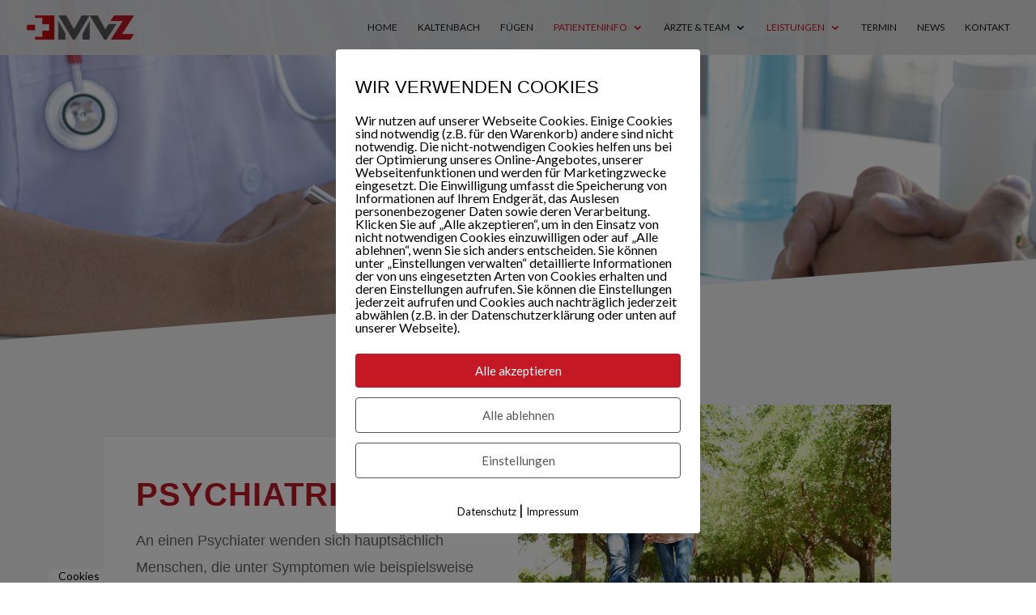

--- FILE ---
content_type: text/css
request_url: https://medvz.at/wp-content/cache/wpfc-minified/eq0viic5/abfy5.css
body_size: 47415
content:
.wpcf7 .screen-reader-response {
position: absolute;
overflow: hidden;
clip: rect(1px, 1px, 1px, 1px);
clip-path: inset(50%);
height: 1px;
width: 1px;
margin: -1px;
padding: 0;
border: 0;
word-wrap: normal !important;
}
.wpcf7 form .wpcf7-response-output {
margin: 2em 0.5em 1em;
padding: 0.2em 1em;
border: 2px solid #00a0d2; }
.wpcf7 form.init .wpcf7-response-output,
.wpcf7 form.resetting .wpcf7-response-output,
.wpcf7 form.submitting .wpcf7-response-output {
display: none;
}
.wpcf7 form.sent .wpcf7-response-output {
border-color: #46b450; }
.wpcf7 form.failed .wpcf7-response-output,
.wpcf7 form.aborted .wpcf7-response-output {
border-color: #dc3232; }
.wpcf7 form.spam .wpcf7-response-output {
border-color: #f56e28; }
.wpcf7 form.invalid .wpcf7-response-output,
.wpcf7 form.unaccepted .wpcf7-response-output,
.wpcf7 form.payment-required .wpcf7-response-output {
border-color: #ffb900; }
.wpcf7-form-control-wrap {
position: relative;
}
.wpcf7-not-valid-tip {
color: #dc3232; font-size: 1em;
font-weight: normal;
display: block;
}
.use-floating-validation-tip .wpcf7-not-valid-tip {
position: relative;
top: -2ex;
left: 1em;
z-index: 100;
border: 1px solid #dc3232;
background: #fff;
padding: .2em .8em;
width: 24em;
}
.wpcf7-list-item {
display: inline-block;
margin: 0 0 0 1em;
}
.wpcf7-list-item-label::before,
.wpcf7-list-item-label::after {
content: " ";
}
.wpcf7-spinner {
visibility: hidden;
display: inline-block;
background-color: #23282d; opacity: 0.75;
width: 24px;
height: 24px;
border: none;
border-radius: 100%;
padding: 0;
margin: 0 24px;
position: relative;
}
form.submitting .wpcf7-spinner {
visibility: visible;
}
.wpcf7-spinner::before {
content: '';
position: absolute;
background-color: #fbfbfc; top: 4px;
left: 4px;
width: 6px;
height: 6px;
border: none;
border-radius: 100%;
transform-origin: 8px 8px;
animation-name: spin;
animation-duration: 1000ms;
animation-timing-function: linear;
animation-iteration-count: infinite;
}
@media (prefers-reduced-motion: reduce) {
.wpcf7-spinner::before {
animation-name: blink;
animation-duration: 2000ms;
}
}
@keyframes spin {
from {
transform: rotate(0deg);
}
to {
transform: rotate(360deg);
}
}
@keyframes blink {
from {
opacity: 0;
}
50% {
opacity: 1;
}
to {
opacity: 0;
}
}
.wpcf7 input[type="file"] {
cursor: pointer;
}
.wpcf7 input[type="file"]:disabled {
cursor: default;
}
.wpcf7 .wpcf7-submit:disabled {
cursor: not-allowed;
}
.wpcf7 input[type="url"],
.wpcf7 input[type="email"],
.wpcf7 input[type="tel"] {
direction: ltr;
}
.wpcf7-reflection > output {
display: list-item;
list-style: none;
}
.wpcf7-reflection > output[hidden] {
display: none;
}.pixelmate-general-banner-wrapper {
position: fixed;
left: 0px;
top: 0px;
background-color: rgba(0,0,0,0.5);
width: 100vw;
height: 100vh;
z-index: 999997;
padding: 0px;
}
.pixelmate-general-banner {
position: fixed;
top: 50%;
left: 50%;
transform: translate(-50%, -50%);
width: 100%;
max-width: 80vw;
background-color: white !important;
padding: 24px 24px 12px 24px !important;
z-index: 999998;
z-index: 2147483646;
border-radius: 4px;
overflow-y: scroll;
max-height: 100vh;
}
@media only screen and (min-width: 1024px) {
.pixelmate-general-banner-wrapper {
padding: 0px;
}
.pixelmate-general-banner {
width: 90vw;
max-width: 450px;
overflow-y: scroll;
max-height: 100vh;
}
}
.pixelmate-lang {
width: 100%;
text-align: center;
}
.pixelmate-lang a {
color: rgba(0,0,0,1) !important;
}
.pixelmate-lang a:hover {
color: rgba(0,0,0,0.7) !important;
}
.pixelmate-general-btns {
box-sizing: border-box;
padding: 24px 0px 12px 0px;
text-align: center;
}
.pixelmate-general-btns button, .pixelmate-general-banner a {
cursor: pointer;
}
.pixelmate-general-allow {
margin-bottom: 12px !important;
width: 100%;
font-size: 15px;
}
.pixelmate-general-allow:hover {
opacity: 0.6 !important;
text-decoration: none !important;
}
.pixelmate-general-single, .pixelmate-general-deny {
padding: 6px;
font-size: 15px !important;
width: 100%;
}
.pixelmate-general-deny:hover, .pixelmate-general-single:hover, .pixelmate-general-dse-btn:hover, .pixelmate-general-imp-btn:hover {
opacity: 0.6 !important;
text-decoration: none !important;
}
.pixelmate-general-footer {
text-align: center !important;
} .pixelmate-general-banner-alt-bottom {
}
.pixelmate-banner-content-bottom {
display: block !important;
align-items: center;
text-align: center;
}
.pixelmate-general-notice-bottom {
text-align: left;
}
.pixelmate-banner-notice-bottom h3 {
font-size: 16px;
margin: 0px;
padding: 0px;
}
.pixelmate-general-notice-bottom {
font-size: 14px;
line-height: 1em;
padding: 6px 12px 0px 6px;
}
.pixelmate-general-deny-bottom {
padding: 12px 12px !important;
border: none !important;
font-size: 14px !important;
white-space: nowrap;
cursor: pointer;
}
.pixelmate-general-single-bottom {
padding: 6px 12px 18px 12px !important;
border: none !important;
font-size: 14px !important;
white-space: nowrap;
cursor: pointer;
}
.pixelmate-general-allow-bottom {
white-space: nowrap;
font-size: 14px !important;
cursor: pointer;
}
.pixelmate-general-allow-bottom:hover, .pixelmate-general-deny-bottom:hover, .pixelmate-general-single-bottom:hover {
opacity: 0.6;
font-size: 14px !important;
}
.pixelmate-general-dse-btn, .pixelmate-general-imp-btn {
font-size: 13px !important;
}
@media only screen and (min-width: 1024px) {
.pixelmate-banner-content-bottom {
display: flex !important;
align-items: center;
text-align: left;
}
.pixelmate-general-single-bottom {
padding: 12px 12px !important;
}
} .pixelmate-ga-wrapper, .pixelmate-fb-wrapper {
position: fixed;
top: 0px;
left: 0px;
z-index: 999990;
width: 100vw;
height: 100vh;
overflow: scroll;
background: rgba(0,0,0,0.6);
}
.pixelmate-ga-banner, .pixelmate-fb-banner {
position: absolute;
top: 50%;
left: 50%;
transform: translate(-50%, -70%);
width: 350px;
background-color: white !important;
padding: 24px 24px 12px 24px !important;
z-index: 999998;
border-radius: 4px;
}
.pixelmate-ga-notice, .pixelmate-fb-notice {
font-size: 16px !important;
line-height: 1.3em !important;
}
.pixelmate-ga-btns, .pixelmate-fb-btns {
text-align: right;
margin: auto;
margin-top: 12px;
}
.pixelmate-ga-btns button, .pixelmate-fb-btns button {
border: none !important;
background-color: white;
color: #00BFA5 !important;
cursor: pointer;
}
.pixelmate-ga-btns button:hover, .pixelmate-fb-btns button:hover {
background-color: white !important;
opacity: 0.6;
}
.pixelmate-dse-imp {
position: fixed;
bottom: 12px;
right: 24px;
text-align: right;
color: white;
z-index: 999999;
}
.pixelmate-dse-imp a {
color: white !important;
text-shadow: 0px 0px 5px black;
text-decoration: underline;
}
.pixelmate-dse-imp a:hover {
opacity: 0.7;
}
.pixelmate-cookies {
font-size: 13px !important;
line-height: 1em;
margin-top: 12px;
max-height: 75px;
overflow-y: scroll;
overflow-x: hidden;
padding: 6px;
border: 1px solid rgba(0,0,0,0.3);
}
.pixelmate-cookies::-webkit-scrollbar {
width: 1em;
}
.pixelmate-cookies::-webkit-scrollbar-track {
-webkit-box-shadow: inset 0 0 6px rgba(0,0,0,0.3);
}
.pixelmate-cookies::-webkit-scrollbar-thumb {
background-color: darkgrey;
outline: 1px solid slategrey;
}
.pixelmate-revoke {
position: fixed;
bottom: 0px;
left: 60px;
padding: 0px 12px !important;
background-color: white;
color: black;
border: none !important;
z-index: 999990;
border-radius: 4px 4px 0px 0px;
} .pixelmate-cleaner {
text-align: centerM
}
.pixelmate-s-banner-consent-wrapper, .pixelmate-youtube-consent-wrapper, .pixelmate-gmaps-consent-wrapper, .pixelmate-vimeo-consent-wrapper, .pixelmate-webinaris-consent-wrapper, .pixelmate-twitter-consent-wrapper, .pixelmate-libsyn-consent-wrapper {
background-color: rgba(0,0,0,0.03);
padding: 24px 24px 24px 24px;
box-shadow: 2px 2px 5px rgba(0,0,0,0.3);
margin: 12px;
border-radius: 4px;
max-width: 350px;
margin: auto;
margin-bottom: 12px;
}
.pixelmate-s-banner-consent, .pixelmate-youtube-consent, .pixelmate-gmaps-consent, .pixelmate-vimeo-consent, .pixelmate-webinaris-consent, .pixelmate-twitter-consent, .pixelmate-libsyn-consent   {
display: flex;
}
.pixelmate-s-banner-consent .flex-left, .pixelmate-youtube-consent .flex-left, .pixelmate-vimeo-consent .flex-left, .pixelmate-webinaris-consent .flex-left, .pixelmate-libsyn-consent .flex-left  {
position: absolute;
top: 12px;
left: 12px;
}
.pixelmate-youtube-icon {
content: url([data-uri]);
width: 60px;
height: auto;
margin: 0px;
}
.pixelmate-s-banner-button-wrapper, .pixelmate-youtube-button-wrapper, .pixelmate-vimeo-button-wrapper, .pixelmate-webinaris-button-wrapper, .pixelmate-libsyn-button-wrapper {
text-align: left;
}
.pixelmate-s-banner-button-wrapper a, .pixelmate-youtube-button-wrapper a, .pixelmate-gmaps-button-wrapper a, .pixelmate-vimeo-button-wrapper a, .pixelmate-webinaris-button-wrapper a, .pixelmate-libsyn-button-wrapper a  {
margin-left: 24px;
}
.pixelmate-s-banner-button-wrapper button:hover, .pixelmate-youtube-button-wrapper button:hover, aktivate-gmaps:hover, .pixelmate-vimeo-button-wrapper button:hover, .pixelmate-webinaris-button-wrapper button:hover, .pixelmate-libsyn-button-wrapper button:hover  {
opacity: 0.6 !important;
}
.pixelmate-integration-heading {
margin: 0px 0px 6px 0px !important;
font-size: 15px !important;
font-weight: bold;
}
.pixelmate-integration-content, .pixelmate-youtube-content, .pixelmate-vimeo-content, .pixelmate-twitter-content, .pixelmate-gmaps-content, .pixelmate-libsyn-content {
margin: 0px 0px 6px 0px !important;
}
.pixelmate-youtube-shortcode {
position: relative;
padding-bottom: 56.25%; padding-top: 25px;
height: 0;
}
.pixelmate-youtube-shortcode iframe {
position: absolute;
top: 0;
left: 0;
width: 100%;
height: 100%;
}
.youtube-shortcode-wrapper {
position: relative;
padding-bottom: 54.25%; padding-top: 25px;
height: 0;
background-position: center center;
background-size: 110%;
}
.youtube-shortcode-banner {
position: absolute;
top: 0;
left: 0;
bottom: 0;
right: 0;
text-align: center;
background-image: linear-gradient(to top left, rgba(255,255,255,0.9), rgba(255,255,255,0.6));
padding: 24px;
}
.youtube-shortcode-banner-content {
position: absolute;
top: 50%;
left: 50%;
transform: translate(-50%, -50%);
padding: 24px;
max-width: 300px;
background: rgba(255,255,255,0.6);
border-radius: 4px;
}
.youtube-shortcode-header {
font-size: 16px;
font-weight: bold;
padding-bottom: 6px;
}
.youtube-shortcode-text {
line-height: 1em !important;
padding: 12px 0px 12px 0px;
font-size: 14px;
}
.activate-youtube-shortcode {
background-color: #ff0000 !important;
color: white !important;
border: none !important;
border-radius: 50px;
font-weight: bold;
padding: 12px 24px 12px 24px;
cursor: pointer;
}
.youtube-shortcode-banner .pixelmate-youtube-button-wrapper {
margin-top: 12px;
text-align: center
}
.pixelmate-s-banner-content, .pixelmate-youtube-content, .pixelmate-vimeo-content, .pixelmate-libsyn-content {
font-size: 15px !important;
line-height: 1.3em;
color: rgba(0,0,0,0.8) !important;
}
.pixelmate-s-banner-footer, .pixelmate-youtube-footer, .pixelmate-vimeo-footer, .pixelmate-gmaps-footer, .pixelmate-twitter-footer, .pixelmate-libsyn-footer {
padding-top: 24px;
color: rgba(0,0,0,0.6) !important;
font-size: 12px;
line-height: 1em;
}
.pixelmate-s-banner-footer a, .pixelmate-youtube-footer a, .pixelmate-vimeo-footer a, .pixelmate-gmaps-footer a, .pixelmate-twitter-footer a, .pixelmate-libsyn-footer a {
color: rgba(0,0,0,0.6) !important;
text-decoration: underline !important;
}
#pixelmate-calendly {
text-align: center;
padding: 24px;
box-shadow: 3px 3px 10px rgba(0,0,0,0.2);
max-width: 350px;
margin: auto;
}
#pixelmate-calendly button {
background-color: rgb(77, 80, 85);
color: white;
padding: 12px 24px;
border: none;
margin-top: 12px;
margin-bottom: 24px;
}
.pixelmate-xing-events {
text-align: center;
padding: 24px;
box-shadow: 3px 3px 10px rgba(0,0,0,0.2);
max-width: 350px;
margin: auto;
}
.pixelmate-xing-events button {
background-color: rgb(77, 80, 85);
color: white;
padding: 12px 24px;
border: none;
margin-top: 12px;
margin-bottom: 24px;
} .pixelmate-dse {
max-width: 1200px;
}
.pixelmate-dse-table td {
background-color: white !important;
border: none;
vertical-align: middle;
}
.pixelmate-dse-btn {
background-color: black;
color: white;
border-radius: 500px;
border: none;
padding: 6px 12px;
}
.pixelmate-dse-btn:hover {
background-color: black !important;
color: white !important;
opacity: 0.6;
cursor: pointer;
} .pixelmate-wrapper-bottom {
position: fixed;
bottom: 0px;
width: 100vw;
background-color: white;
z-index: 999999999;
backface-visibility: hidden !important;
} .settings-checkbox input {
-webkit-appearance: checkbox;
}
.settings-banner-wrapper {
position: fixed;
top: 0px;
left: 0px;
width: 100vw;
height: 100vh;
background-color: rgba(0,0,0,0.3);
z-index: 999999999;
}
.settings-banner {
position: absolute;
top: 50%;
left: 50%;
transform: translate(-50%, -50%);
max-width: 550px;
background-color: white;
padding: 24px 36px 12px 36px;
z-index: 999998;
z-index: 2147483646;
border-radius: 4px;
width: 90vw;
z-index: 999999999;
}
@media only screen and (min-width: 1024px) {
.pixelmate-general-banner-wrapper {
padding: 0px;
}
.pixelmate-general-banner {
width: 90vw;
max-width: 450px;
}
}
.settings-banner-header {
font-size: 24px;
font-weight: bold;
margin-bottom: 24px;
}
.settings-checkbox [type="checkbox"] {
margin-right: 6px;
}
.settings-btn-wrapper {
width: 100%;
text-align: left;
padding: 12px 0px 24px;
}
.settings-banner-footer {
font-size: 14px;
line-height: 1.2em;
}
.settings-checkbox input.apple-switch {
position: relative;
-webkit-appearance: none;
outline: none;
width: 50px;
height: 30px;
background-color: #fff;
border: 1px solid #D9DADC;
border-radius: 50px;
box-shadow: inset -20px 0 0 0 #fff;
margin-top: -6px;
}
.settings-checkbox input.apple-switch:after {
content: "";
position: absolute;
top: 1px;
left: 1px;
background: transparent;
width: 26px;
height: 26px;
border-radius: 50%;
box-shadow: 2px 4px 6px rgba(0,0,0,0.2);
}
.settings-checkbox input.apple-switch:checked {
box-shadow: inset 20px 0 0 0 #4ed164;
border-color: #4ed164;
}
.settings-checkbox input.apple-switch:checked:after {
left: 20px;
box-shadow: -2px 4px 3px rgba(0,0,0,0.05);
}
.settings-checkbox input.apple-switch-deaktivated:checked {
opacity: 0.3;
}
.settings-checkbox input[type=checkbox] {
-webkit-appearance: none;
-moz-appearance: none;
appearance: none;
-webkit-tap-highlight-color: transparent;
cursor: pointer;
}
.settings-checkbox input[type=checkbox]:focus {
outline: 0;
}
.settings-checkbox #pixelmate-notwendig {
opacity: 0.2;
}
.pix-toggle-wrapper {
margin-top: 3px;
}
.pix-chev {
transition: all 1s;
}
.pix-chev-down {
transform: rotate(180deg);
}
.pix-toggle {
height: 20px;
width: 36px;
border-radius: 16px;
display: inline-block !important;
position: relative !important;
margin: 0;
border: 2px solid rgba(0,0,0,0);
background: rgba(0,0,0,0.2);
transition: all 0.2s ease;
box-sizing: border-box !important;
}
.pix-toggle:after {
content: "";
position: absolute;
top: 2px;
left: 2px;
width: 12px;
height: 12px;
border-radius: 50%;
background: rgba(255,255,255,0.6);
transition: all 0.2s cubic-bezier(0.5, 0.1, 0.75, 1.35);
}
.pix-toggle:checked {
border-color: rgba(0,0,0,0) !important;
background: #03a9f4 !important;
}
.pix-toggle:checked:after {
transform: translatex(15px);
background: white;
}
.pixelmate-table {
border-collapse: unset !important;
}
.pixelmate-table tr {
height: 48px;
}
.pixelmate-table td {
background-color: rgba(0,0,0,0) !important;
vertical-align: middle;
border: none !important;
border-bottom: 1px solid rgba(0,0,0,0.3) !important;
padding: 6px 0px;
}
.pixelmate-table {
border-top: 1px solid rgba(0,0,0,0.3) !important;
}
#pixelmate-settings {
width: 600px;
min-height: 400px;
max-height: 90vh;
color: rgba(0,0,0,0.7) !important;
overflow: scroll;
}
.pixelmate-flex {
display: flex;
}
.pixelmate-settings-form {
border-radius: 8px;
margin-top: 24px;
max-height: 300px;
overflow-y: scroll;
border-bottom: 1px solid rgba(0,0,0,0.2);
}
.pixelmate-settings-essential, .pixelmate-settings-stats, .pixelmate-settings-ads, .pixelmate-settings-vids, .pixelmate-settings-else {
background: rgba(0,0,0,0.02);
padding: 12px;
margin-bottom: 6px;
border-radius: 8px;
width: 100%;
position: relative;
}
.pixelmate-settings-else {
margin-bottom: 0px;
}
.pixelmate-settings-essential-h, .pixelmate-settings-stats-h, .pixelmate-settings-ads-h, .pixelmate-settings-vids-h, .pixelmate-settings-else-h {
margin-left: 12px;
font-size: 16px;
font-weight: bold;
line-height: 1,5em;
}
.pixelmate-settings-essential-text, .pixelmate-settings-stats-text, .pixelmate-settings-ads-text, .pixelmate-settings-vids-text, .pixelmate-settings-else-text {
font-size: 14px;
font-weight: 400;
line-height: 1em;
}
.pixelmate-setting-items p {
padding: 0px !important;
}
.pix-cookie-description {
font-size: 14px;
margin-bottom: 0px;
line-height: 1em;
}
.pixelmate-settings-btns {
display: flex;
}
.pixelmate-settings-btns .pixelmate-settings-save {
margin-top: 24px;
border-radius: 4px !important;
border: none !important;
color: white !important;
background: #2196F3 !important;
padding: 8px 16px;
box-sizing: border-box !important;
}
.pixelmate-settings-btns .pixelmate-settings-reset {
padding: 8px 16px !important;
color: black;
}
.pixelmate-settings-footer {
display: flex;
margin-top: 24px;
}
.pixelmate-settings-footer div {
flex-grow: 1;
font-size: 14px;
}
@media (max-width: 768px) {
#pixelmate-settings {
width: 90vw;
height: 90vh;
margin: auto;
}
.pixelmate-flex {
display: block;
}
.pixelmate-settings-essential-h, .pixelmate-settings-stats-h, .pixelmate-settings-ads-h, .pixelmate-settings-vids-h, .pixelmate-settings-else-h {
margin-left: 0px;
}
}
.settings-checkbox input.apple-switch {
position: relative;
-webkit-appearance: none;
outline: none;
width: 50px;
height: 30px;
background-color: #fff;
border: 1px solid #D9DADC;
border-radius: 50px;
box-shadow: inset -20px 0 0 0 #fff;
margin-top: -6px;
}
.settings-checkbox input.apple-switch:after {
content: "";
position: absolute;
top: 1px;
left: 1px;
background: transparent;
width: 26px;
height: 26px;
border-radius: 50%;
box-shadow: 2px 4px 6px rgba(0,0,0,0.2);
}
.settings-checkbox input.apple-switch:checked {
box-shadow: inset 20px 0 0 0 #4ed164;
border-color: #4ed164;
}
.settings-checkbox input.apple-switch:checked:after {
left: 20px;
box-shadow: -2px 4px 3px rgba(0,0,0,0.05);
}
.settings-checkbox input.apple-switch-deaktivated:checked {
opacity: 0.3;
}
.settings-checkbox input[type=checkbox] {
-webkit-appearance: none;
-moz-appearance: none;
appearance: none;
-webkit-tap-highlight-color: transparent;
cursor: pointer;
}
.settings-checkbox input[type=checkbox]:focus {
outline: 0;
}
.settings-checkbox #pixelmate-essential, .pixelmate-single-essential-Cookie {
opacity: 0.2;
}
.pixelmate-elementor-allow a:hover .pixelmate-elementor-deny a:hover .pixelmate-elementor-settings a:hover {
cursor: pointer;
}.bootstrap-yop{   }.bootstrap-yop article,.bootstrap-yop aside,.bootstrap-yop details,.bootstrap-yop figcaption,.bootstrap-yop figure,.bootstrap-yop footer,.bootstrap-yop header,.bootstrap-yop hgroup,.bootstrap-yop main,.bootstrap-yop nav,.bootstrap-yop section,.bootstrap-yop summary{display:block}.bootstrap-yop audio,.bootstrap-yop canvas,.bootstrap-yop video{display:inline-block}.bootstrap-yop audio:not([controls]){display:none;height:0}.bootstrap-yop [hidden],.bootstrap-yop template{display:none}.bootstrap-yop html{-webkit-text-size-adjust:100%;-ms-text-size-adjust:100%;margin:0}.bootstrap-yop a{background:0 0}.bootstrap-yop a:focus{outline:thin dotted}.bootstrap-yop a:active,.bootstrap-yop a:hover{outline:0}.bootstrap-yop h1{margin:.67em 0;font-size:2em}.bootstrap-yop abbr[title]{border-bottom:1px dotted}.bootstrap-yop b,.bootstrap-yop strong{font-weight:700}.bootstrap-yop dfn{font-style:italic}.bootstrap-yop hr{height:0;-moz-box-sizing:content-box;box-sizing:content-box}.bootstrap-yop mark{color:#000;background:#ff0}.bootstrap-yop code,.bootstrap-yop kbd,.bootstrap-yop pre,.bootstrap-yop samp{font-family:monospace,serif;font-size:1em}.bootstrap-yop pre{white-space:pre-wrap}.bootstrap-yop q{quotes:"\201C" "\201D" "\2018" "\2019"}.bootstrap-yop small{font-size:80%}.bootstrap-yop sub,.bootstrap-yop sup{position:relative;font-size:75%;line-height:0;vertical-align:baseline}.bootstrap-yop sup{top:-.5em}.bootstrap-yop sub{bottom:-.25em}.bootstrap-yop img{border:0}.bootstrap-yop svg:not(:root){overflow:hidden}.bootstrap-yop figure{margin:0}.bootstrap-yop fieldset{padding:.35em .625em .75em;margin:0 2px;border:1px solid silver}.bootstrap-yop legend{padding:0;border:0}.bootstrap-yop button,.bootstrap-yop input,.bootstrap-yop select,.bootstrap-yop textarea{margin:0;font-size:100%}.bootstrap-yop button,.bootstrap-yop input{line-height:normal}.bootstrap-yop button,.bootstrap-yop select{text-transform:none}.bootstrap-yop button,.bootstrap-yop html input[type=button],.bootstrap-yop input[type=reset],.bootstrap-yop input[type=submit]{cursor:pointer;-webkit-appearance:button}.bootstrap-yop button[disabled],.bootstrap-yop html input[disabled]{cursor:default}.bootstrap-yop input[type=checkbox],.bootstrap-yop input[type=radio]{padding:0;box-sizing:border-box}.bootstrap-yop input[type=search]{-webkit-box-sizing:content-box;-moz-box-sizing:content-box;box-sizing:content-box;-webkit-appearance:textfield}.bootstrap-yop input[type=search]::-webkit-search-cancel-button,.bootstrap-yop input[type=search]::-webkit-search-decoration{-webkit-appearance:none}.bootstrap-yop button::-moz-focus-inner,.bootstrap-yop input::-moz-focus-inner{padding:0;border:0}.bootstrap-yop textarea{overflow:auto;vertical-align:top}.bootstrap-yop table{border-collapse:collapse;border-spacing:0}@media print{.bootstrap-yop *{color:#000!important;text-shadow:none!important;background:0 0!important;box-shadow:none!important}.bootstrap-yop a,.bootstrap-yop a:visited{text-decoration:underline}.bootstrap-yop a[href]:after{content:" (" attr(href) ")"}.bootstrap-yop abbr[title]:after{content:" (" attr(title) ")"}.bootstrap-yop a[href^="#"]:after,.bootstrap-yop a[href^="javascript:"]:after{content:""}.bootstrap-yop blockquote,.bootstrap-yop pre{border:1px solid #999;page-break-inside:avoid}.bootstrap-yop thead{display:table-header-group}.bootstrap-yop img,.bootstrap-yop tr{page-break-inside:avoid}.bootstrap-yop img{max-width:100%!important}@page{margin:2cm .5cm}.bootstrap-yop h2,.bootstrap-yop h3,.bootstrap-yop p{orphans:3;widows:3}.bootstrap-yop h2,.bootstrap-yop h3{page-break-after:avoid}.bootstrap-yop select{background:#fff!important}.bootstrap-yop .navbar{display:none}.bootstrap-yop .table td,.bootstrap-yop .table th{background-color:#fff!important}.bootstrap-yop .btn>.caret,.bootstrap-yop .dropup>.btn>.caret{border-top-color:#000!important}.bootstrap-yop .label{border:1px solid #000}.bootstrap-yop .table{border-collapse:collapse!important}.bootstrap-yop .table-bordered td,.bootstrap-yop .table-bordered th{border:1px solid #ddd!important}}.bootstrap-yop *,.bootstrap-yop :after,.bootstrap-yop :before{-webkit-box-sizing:border-box;-moz-box-sizing:border-box;box-sizing:border-box}.bootstrap-yop html{font-size:62.5%;-webkit-tap-highlight-color:transparent}.bootstrap-yop body{font-size:14px;line-height:1.428571429;color:#333;background-color:#fff}.bootstrap-yop a{color:#428bca;text-decoration:none}.bootstrap-yop a:focus,.bootstrap-yop a:hover{color:#2a6496;text-decoration:underline}.bootstrap-yop a:focus{outline:thin dotted;outline:5px auto -webkit-focus-ring-color;outline-offset:-2px}.bootstrap-yop img{vertical-align:middle}.bootstrap-yop .img-responsive{display:block;height:auto;max-width:100%}.bootstrap-yop .img-rounded{border-radius:6px}.bootstrap-yop .img-thumbnail{display:inline-block;height:auto;max-width:100%;padding:4px;line-height:1.428571429;background-color:#fff;border:1px solid #ddd;border-radius:4px;-webkit-transition:all .2s ease-in-out;transition:all .2s ease-in-out}.bootstrap-yop .img-circle{border-radius:50%}.bootstrap-yop hr{margin-top:20px;margin-bottom:20px;border:0;border-top:1px solid #eee}.bootstrap-yop .sr-only{position:absolute;width:1px;height:1px;padding:0;margin:-1px;overflow:hidden;clip:rect(0,0,0,0);border:0}.bootstrap-yop .h1,.bootstrap-yop .h2,.bootstrap-yop .h3,.bootstrap-yop .h4,.bootstrap-yop .h5,.bootstrap-yop .h6,.bootstrap-yop h1,.bootstrap-yop h2,.bootstrap-yop h3,.bootstrap-yop h4,.bootstrap-yop h5,.bootstrap-yop h6{font-weight:500;line-height:1.1;color:inherit}.bootstrap-yop .h1 .small,.bootstrap-yop .h1 small,.bootstrap-yop .h2 .small,.bootstrap-yop .h2 small,.bootstrap-yop .h3 .small,.bootstrap-yop .h3 small,.bootstrap-yop .h4 .small,.bootstrap-yop .h4 small,.bootstrap-yop .h5 .small,.bootstrap-yop .h5 small,.bootstrap-yop .h6 .small,.bootstrap-yop .h6 small,.bootstrap-yop h1 .small,.bootstrap-yop h1 small,.bootstrap-yop h2 .small,.bootstrap-yop h2 small,.bootstrap-yop h3 .small,.bootstrap-yop h3 small,.bootstrap-yop h4 .small,.bootstrap-yop h4 small,.bootstrap-yop h5 .small,.bootstrap-yop h5 small,.bootstrap-yop h6 .small,.bootstrap-yop h6 small{font-weight:400;line-height:1;color:#999}.bootstrap-yop h1,.bootstrap-yop h2,.bootstrap-yop h3{margin-top:20px;margin-bottom:10px}.bootstrap-yop h1 .small,.bootstrap-yop h1 small,.bootstrap-yop h2 .small,.bootstrap-yop h2 small,.bootstrap-yop h3 .small,.bootstrap-yop h3 small{font-size:65%}.bootstrap-yop h4,.bootstrap-yop h5,.bootstrap-yop h6{margin-top:10px;margin-bottom:10px}.bootstrap-yop h4 .small,.bootstrap-yop h4 small,.bootstrap-yop h5 .small,.bootstrap-yop h5 small,.bootstrap-yop h6 .small,.bootstrap-yop h6 small{font-size:75%}.bootstrap-yop .h1,.bootstrap-yop h1{font-size:36px}.bootstrap-yop .h2,.bootstrap-yop h2{font-size:30px}.bootstrap-yop .h3,.bootstrap-yop h3{font-size:24px}.bootstrap-yop .h4,.bootstrap-yop h4{font-size:18px}.bootstrap-yop .h5,.bootstrap-yop h5{font-size:14px}.bootstrap-yop .h6,.bootstrap-yop h6{font-size:12px}.bootstrap-yop p{margin:0 0 10px}.bootstrap-yop .lead{margin-bottom:20px;font-size:16px;font-weight:200;line-height:1.4}@media (min-width:768px){.bootstrap-yop .lead{font-size:21px}}.bootstrap-yop .small,.bootstrap-yop small{font-size:85%}.bootstrap-yop cite{font-style:normal}.bootstrap-yop .text-muted{color:#999}.bootstrap-yop .text-primary{color:#428bca}.bootstrap-yop .text-primary:hover{color:#3071a9}.bootstrap-yop .text-warning{color:#8a6d3b}.bootstrap-yop .text-warning:hover{color:#66512c}.bootstrap-yop .text-danger{color:#a94442}.bootstrap-yop .text-danger:hover{color:#843534}.bootstrap-yop .text-success{color:#3c763d}.bootstrap-yop .text-success:hover{color:#2b542c}.bootstrap-yop .text-info{color:#31708f}.bootstrap-yop .text-info:hover{color:#245269}.bootstrap-yop .text-left{text-align:left}.bootstrap-yop .text-right{text-align:right}.bootstrap-yop .text-center{text-align:center}.bootstrap-yop .page-header{padding-bottom:9px;margin:40px 0 20px;border-bottom:1px solid #eee}.bootstrap-yop ol,.bootstrap-yop ul{margin-top:0;margin-bottom:10px}.bootstrap-yop ol ol,.bootstrap-yop ol ul,.bootstrap-yop ul ol,.bootstrap-yop ul ul{margin-bottom:0}.bootstrap-yop .list-unstyled{padding-left:0;list-style:none}.bootstrap-yop .list-inline{padding-left:0;list-style:none}.bootstrap-yop .list-inline>li{display:inline-block;padding-right:5px;padding-left:5px}.bootstrap-yop .list-inline>li:first-child{padding-left:0}.bootstrap-yop dl{margin-top:0;margin-bottom:20px}.bootstrap-yop dd,.bootstrap-yop dt{line-height:1.428571429}.bootstrap-yop dt{font-weight:700}.bootstrap-yop dd{margin-left:0}@media (min-width:768px){.bootstrap-yop .dl-horizontal dt{float:left;width:160px;overflow:hidden;clear:left;text-align:right;text-overflow:ellipsis;white-space:nowrap}.bootstrap-yop .dl-horizontal dd{margin-left:180px}.bootstrap-yop .dl-horizontal dd:after,.bootstrap-yop .dl-horizontal dd:before{display:table;content:" "}.bootstrap-yop .dl-horizontal dd:after{clear:both}.bootstrap-yop .dl-horizontal dd:after,.bootstrap-yop .dl-horizontal dd:before{display:table;content:" "}.bootstrap-yop .dl-horizontal dd:after{clear:both}}.bootstrap-yop abbr[data-original-title],.bootstrap-yop abbr[title]{cursor:help;border-bottom:1px dotted #999}.bootstrap-yop .initialism{font-size:90%;text-transform:uppercase}.bootstrap-yop blockquote{padding:10px 20px;margin:0 0 20px;border-left:5px solid #eee}.bootstrap-yop blockquote p{font-size:17.5px;font-weight:300;line-height:1.25}.bootstrap-yop blockquote p:last-child{margin-bottom:0}.bootstrap-yop blockquote .small,.bootstrap-yop blockquote small{display:block;line-height:1.428571429;color:#999}.bootstrap-yop blockquote .small:before,.bootstrap-yop blockquote small:before{content:'\2014 \00A0'}.bootstrap-yop blockquote.pull-right{padding-right:15px;padding-left:0;border-right:5px solid #eee;border-left:0}.bootstrap-yop blockquote.pull-right .small,.bootstrap-yop blockquote.pull-right p,.bootstrap-yop blockquote.pull-right small{text-align:right}.bootstrap-yop blockquote.pull-right .small:before,.bootstrap-yop blockquote.pull-right small:before{content:''}.bootstrap-yop blockquote.pull-right .small:after,.bootstrap-yop blockquote.pull-right small:after{content:'\00A0 \2014'}.bootstrap-yop blockquote:after,.bootstrap-yop blockquote:before{content:""}.bootstrap-yop address{margin-bottom:20px;font-style:normal;line-height:1.428571429}.bootstrap-yop code,.bootstrap-yop kbd,.bootstrap-yop pre,.bootstrap-yop samp{font-family:Menlo,Monaco,Consolas,"Courier New",monospace}.bootstrap-yop code{padding:2px 4px;font-size:90%;color:#c7254e;white-space:nowrap;background-color:#f9f2f4;border-radius:4px}.bootstrap-yop pre{display:block;padding:9.5px;margin:0 0 10px;font-size:13px;line-height:1.428571429;color:#333;word-break:break-all;word-wrap:break-word;background-color:#f5f5f5;border:1px solid #ccc;border-radius:4px}.bootstrap-yop pre code{padding:0;font-size:inherit;color:inherit;white-space:pre-wrap;background-color:transparent;border-radius:0}.bootstrap-yop .pre-scrollable{max-height:340px;overflow-y:scroll}.bootstrap-yop .container{padding-right:15px;padding-left:15px;margin-right:auto;margin-left:auto}.bootstrap-yop .container:after,.bootstrap-yop .container:before{display:table;content:" "}.bootstrap-yop .container:after{clear:both}.bootstrap-yop .container:after,.bootstrap-yop .container:before{display:table;content:" "}.bootstrap-yop .container:after{clear:both}@media (min-width:768px){.bootstrap-yop .container{width:750px}}@media (min-width:992px){.bootstrap-yop .container{width:970px}}@media (min-width:1200px){.bootstrap-yop .container{width:1170px}}.bootstrap-yop .row{margin-right:-15px;margin-left:-15px}.bootstrap-yop .row:after,.bootstrap-yop .row:before{display:table;content:" "}.bootstrap-yop .row:after{clear:both}.bootstrap-yop .row:after,.bootstrap-yop .row:before{display:table;content:" "}.bootstrap-yop .row:after{clear:both}.bootstrap-yop .col-lg-1,.bootstrap-yop .col-lg-10,.bootstrap-yop .col-lg-11,.bootstrap-yop .col-lg-12,.bootstrap-yop .col-lg-2,.bootstrap-yop .col-lg-3,.bootstrap-yop .col-lg-4,.bootstrap-yop .col-lg-5,.bootstrap-yop .col-lg-6,.bootstrap-yop .col-lg-7,.bootstrap-yop .col-lg-8,.bootstrap-yop .col-lg-9,.bootstrap-yop .col-md-1,.bootstrap-yop .col-md-10,.bootstrap-yop .col-md-11,.bootstrap-yop .col-md-12,.bootstrap-yop .col-md-2,.bootstrap-yop .col-md-3,.bootstrap-yop .col-md-4,.bootstrap-yop .col-md-5,.bootstrap-yop .col-md-6,.bootstrap-yop .col-md-7,.bootstrap-yop .col-md-8,.bootstrap-yop .col-md-9,.bootstrap-yop .col-sm-1,.bootstrap-yop .col-sm-10,.bootstrap-yop .col-sm-11,.bootstrap-yop .col-sm-12,.bootstrap-yop .col-sm-2,.bootstrap-yop .col-sm-3,.bootstrap-yop .col-sm-4,.bootstrap-yop .col-sm-5,.bootstrap-yop .col-sm-6,.bootstrap-yop .col-sm-7,.bootstrap-yop .col-sm-8,.bootstrap-yop .col-sm-9,.bootstrap-yop .col-xs-1,.bootstrap-yop .col-xs-10,.bootstrap-yop .col-xs-11,.bootstrap-yop .col-xs-12,.bootstrap-yop .col-xs-2,.bootstrap-yop .col-xs-3,.bootstrap-yop .col-xs-4,.bootstrap-yop .col-xs-5,.bootstrap-yop .col-xs-6,.bootstrap-yop .col-xs-7,.bootstrap-yop .col-xs-8,.bootstrap-yop .col-xs-9{position:relative;min-height:1px;padding-right:15px;padding-left:15px}.bootstrap-yop .col-xs-1,.bootstrap-yop .col-xs-10,.bootstrap-yop .col-xs-11,.bootstrap-yop .col-xs-12,.bootstrap-yop .col-xs-2,.bootstrap-yop .col-xs-3,.bootstrap-yop .col-xs-4,.bootstrap-yop .col-xs-5,.bootstrap-yop .col-xs-6,.bootstrap-yop .col-xs-7,.bootstrap-yop .col-xs-8,.bootstrap-yop .col-xs-9{float:left}.bootstrap-yop .col-xs-12{width:100%}.bootstrap-yop .col-xs-11{width:91.66666666666666%}.bootstrap-yop .col-xs-10{width:83.33333333333334%}.bootstrap-yop .col-xs-9{width:75%}.bootstrap-yop .col-xs-8{width:66.66666666666666%}.bootstrap-yop .col-xs-7{width:58.333333333333336%}.bootstrap-yop .col-xs-6{width:50%}.bootstrap-yop .col-xs-5{width:41.66666666666667%}.bootstrap-yop .col-xs-4{width:33.33333333333333%}.bootstrap-yop .col-xs-3{width:25%}.bootstrap-yop .col-xs-2{width:16.666666666666664%}.bootstrap-yop .col-xs-1{width:8.333333333333332%}.bootstrap-yop .col-xs-pull-12{right:100%}.bootstrap-yop .col-xs-pull-11{right:91.66666666666666%}.bootstrap-yop .col-xs-pull-10{right:83.33333333333334%}.bootstrap-yop .col-xs-pull-9{right:75%}.bootstrap-yop .col-xs-pull-8{right:66.66666666666666%}.bootstrap-yop .col-xs-pull-7{right:58.333333333333336%}.bootstrap-yop .col-xs-pull-6{right:50%}.bootstrap-yop .col-xs-pull-5{right:41.66666666666667%}.bootstrap-yop .col-xs-pull-4{right:33.33333333333333%}.bootstrap-yop .col-xs-pull-3{right:25%}.bootstrap-yop .col-xs-pull-2{right:16.666666666666664%}.bootstrap-yop .col-xs-pull-1{right:8.333333333333332%}.bootstrap-yop .col-xs-pull-0{right:0}.bootstrap-yop .col-xs-push-12{left:100%}.bootstrap-yop .col-xs-push-11{left:91.66666666666666%}.bootstrap-yop .col-xs-push-10{left:83.33333333333334%}.bootstrap-yop .col-xs-push-9{left:75%}.bootstrap-yop .col-xs-push-8{left:66.66666666666666%}.bootstrap-yop .col-xs-push-7{left:58.333333333333336%}.bootstrap-yop .col-xs-push-6{left:50%}.bootstrap-yop .col-xs-push-5{left:41.66666666666667%}.bootstrap-yop .col-xs-push-4{left:33.33333333333333%}.bootstrap-yop .col-xs-push-3{left:25%}.bootstrap-yop .col-xs-push-2{left:16.666666666666664%}.bootstrap-yop .col-xs-push-1{left:8.333333333333332%}.bootstrap-yop .col-xs-push-0{left:0}.bootstrap-yop .col-xs-offset-12{margin-left:100%}.bootstrap-yop .col-xs-offset-11{margin-left:91.66666666666666%}.bootstrap-yop .col-xs-offset-10{margin-left:83.33333333333334%}.bootstrap-yop .col-xs-offset-9{margin-left:75%}.bootstrap-yop .col-xs-offset-8{margin-left:66.66666666666666%}.bootstrap-yop .col-xs-offset-7{margin-left:58.333333333333336%}.bootstrap-yop .col-xs-offset-6{margin-left:50%}.bootstrap-yop .col-xs-offset-5{margin-left:41.66666666666667%}.bootstrap-yop .col-xs-offset-4{margin-left:33.33333333333333%}.bootstrap-yop .col-xs-offset-3{margin-left:25%}.bootstrap-yop .col-xs-offset-2{margin-left:16.666666666666664%}.bootstrap-yop .col-xs-offset-1{margin-left:8.333333333333332%}.bootstrap-yop .col-xs-offset-0{margin-left:0}@media (min-width:768px){.bootstrap-yop .col-sm-1,.bootstrap-yop .col-sm-10,.bootstrap-yop .col-sm-11,.bootstrap-yop .col-sm-12,.bootstrap-yop .col-sm-2,.bootstrap-yop .col-sm-3,.bootstrap-yop .col-sm-4,.bootstrap-yop .col-sm-5,.bootstrap-yop .col-sm-6,.bootstrap-yop .col-sm-7,.bootstrap-yop .col-sm-8,.bootstrap-yop .col-sm-9{float:left}.bootstrap-yop .col-sm-12{width:100%}.bootstrap-yop .col-sm-11{width:91.66666666666666%}.bootstrap-yop .col-sm-10{width:83.33333333333334%}.bootstrap-yop .col-sm-9{width:75%}.bootstrap-yop .col-sm-8{width:66.66666666666666%}.bootstrap-yop .col-sm-7{width:58.333333333333336%}.bootstrap-yop .col-sm-6{width:50%}.bootstrap-yop .col-sm-5{width:41.66666666666667%}.bootstrap-yop .col-sm-4{width:33.33333333333333%}.bootstrap-yop .col-sm-3{width:25%}.bootstrap-yop .col-sm-2{width:16.666666666666664%}.bootstrap-yop .col-sm-1{width:8.333333333333332%}.bootstrap-yop .col-sm-pull-12{right:100%}.bootstrap-yop .col-sm-pull-11{right:91.66666666666666%}.bootstrap-yop .col-sm-pull-10{right:83.33333333333334%}.bootstrap-yop .col-sm-pull-9{right:75%}.bootstrap-yop .col-sm-pull-8{right:66.66666666666666%}.bootstrap-yop .col-sm-pull-7{right:58.333333333333336%}.bootstrap-yop .col-sm-pull-6{right:50%}.bootstrap-yop .col-sm-pull-5{right:41.66666666666667%}.bootstrap-yop .col-sm-pull-4{right:33.33333333333333%}.bootstrap-yop .col-sm-pull-3{right:25%}.bootstrap-yop .col-sm-pull-2{right:16.666666666666664%}.bootstrap-yop .col-sm-pull-1{right:8.333333333333332%}.bootstrap-yop .col-sm-pull-0{right:0}.bootstrap-yop .col-sm-push-12{left:100%}.bootstrap-yop .col-sm-push-11{left:91.66666666666666%}.bootstrap-yop .col-sm-push-10{left:83.33333333333334%}.bootstrap-yop .col-sm-push-9{left:75%}.bootstrap-yop .col-sm-push-8{left:66.66666666666666%}.bootstrap-yop .col-sm-push-7{left:58.333333333333336%}.bootstrap-yop .col-sm-push-6{left:50%}.bootstrap-yop .col-sm-push-5{left:41.66666666666667%}.bootstrap-yop .col-sm-push-4{left:33.33333333333333%}.bootstrap-yop .col-sm-push-3{left:25%}.bootstrap-yop .col-sm-push-2{left:16.666666666666664%}.bootstrap-yop .col-sm-push-1{left:8.333333333333332%}.bootstrap-yop .col-sm-push-0{left:0}.bootstrap-yop .col-sm-offset-12{margin-left:100%}.bootstrap-yop .col-sm-offset-11{margin-left:91.66666666666666%}.bootstrap-yop .col-sm-offset-10{margin-left:83.33333333333334%}.bootstrap-yop .col-sm-offset-9{margin-left:75%}.bootstrap-yop .col-sm-offset-8{margin-left:66.66666666666666%}.bootstrap-yop .col-sm-offset-7{margin-left:58.333333333333336%}.bootstrap-yop .col-sm-offset-6{margin-left:50%}.bootstrap-yop .col-sm-offset-5{margin-left:41.66666666666667%}.bootstrap-yop .col-sm-offset-4{margin-left:33.33333333333333%}.bootstrap-yop .col-sm-offset-3{margin-left:25%}.bootstrap-yop .col-sm-offset-2{margin-left:16.666666666666664%}.bootstrap-yop .col-sm-offset-1{margin-left:8.333333333333332%}.bootstrap-yop .col-sm-offset-0{margin-left:0}}@media (min-width:992px){.bootstrap-yop .col-md-1,.bootstrap-yop .col-md-10,.bootstrap-yop .col-md-11,.bootstrap-yop .col-md-12,.bootstrap-yop .col-md-2,.bootstrap-yop .col-md-3,.bootstrap-yop .col-md-4,.bootstrap-yop .col-md-5,.bootstrap-yop .col-md-6,.bootstrap-yop .col-md-7,.bootstrap-yop .col-md-8,.bootstrap-yop .col-md-9{float:left}.bootstrap-yop .col-md-12{width:100%}.bootstrap-yop .col-md-11{width:91.66666666666666%}.bootstrap-yop .col-md-10{width:83.33333333333334%}.bootstrap-yop .col-md-9{width:75%}.bootstrap-yop .col-md-8{width:66.66666666666666%}.bootstrap-yop .col-md-7{width:58.333333333333336%}.bootstrap-yop .col-md-6{width:50%}.bootstrap-yop .col-md-5{width:41.66666666666667%}.bootstrap-yop .col-md-4{width:33.33333333333333%}.bootstrap-yop .col-md-3{width:25%}.bootstrap-yop .col-md-2{width:16.666666666666664%}.bootstrap-yop .col-md-1{width:8.333333333333332%}.bootstrap-yop .col-md-pull-12{right:100%}.bootstrap-yop .col-md-pull-11{right:91.66666666666666%}.bootstrap-yop .col-md-pull-10{right:83.33333333333334%}.bootstrap-yop .col-md-pull-9{right:75%}.bootstrap-yop .col-md-pull-8{right:66.66666666666666%}.bootstrap-yop .col-md-pull-7{right:58.333333333333336%}.bootstrap-yop .col-md-pull-6{right:50%}.bootstrap-yop .col-md-pull-5{right:41.66666666666667%}.bootstrap-yop .col-md-pull-4{right:33.33333333333333%}.bootstrap-yop .col-md-pull-3{right:25%}.bootstrap-yop .col-md-pull-2{right:16.666666666666664%}.bootstrap-yop .col-md-pull-1{right:8.333333333333332%}.bootstrap-yop .col-md-pull-0{right:0}.bootstrap-yop .col-md-push-12{left:100%}.bootstrap-yop .col-md-push-11{left:91.66666666666666%}.bootstrap-yop .col-md-push-10{left:83.33333333333334%}.bootstrap-yop .col-md-push-9{left:75%}.bootstrap-yop .col-md-push-8{left:66.66666666666666%}.bootstrap-yop .col-md-push-7{left:58.333333333333336%}.bootstrap-yop .col-md-push-6{left:50%}.bootstrap-yop .col-md-push-5{left:41.66666666666667%}.bootstrap-yop .col-md-push-4{left:33.33333333333333%}.bootstrap-yop .col-md-push-3{left:25%}.bootstrap-yop .col-md-push-2{left:16.666666666666664%}.bootstrap-yop .col-md-push-1{left:8.333333333333332%}.bootstrap-yop .col-md-push-0{left:0}.bootstrap-yop .col-md-offset-12{margin-left:100%}.bootstrap-yop .col-md-offset-11{margin-left:91.66666666666666%}.bootstrap-yop .col-md-offset-10{margin-left:83.33333333333334%}.bootstrap-yop .col-md-offset-9{margin-left:75%}.bootstrap-yop .col-md-offset-8{margin-left:66.66666666666666%}.bootstrap-yop .col-md-offset-7{margin-left:58.333333333333336%}.bootstrap-yop .col-md-offset-6{margin-left:50%}.bootstrap-yop .col-md-offset-5{margin-left:41.66666666666667%}.bootstrap-yop .col-md-offset-4{margin-left:33.33333333333333%}.bootstrap-yop .col-md-offset-3{margin-left:25%}.bootstrap-yop .col-md-offset-2{margin-left:16.666666666666664%}.bootstrap-yop .col-md-offset-1{margin-left:8.333333333333332%}.bootstrap-yop .col-md-offset-0{margin-left:0}}@media (min-width:1200px){.bootstrap-yop .col-lg-1,.bootstrap-yop .col-lg-10,.bootstrap-yop .col-lg-11,.bootstrap-yop .col-lg-12,.bootstrap-yop .col-lg-2,.bootstrap-yop .col-lg-3,.bootstrap-yop .col-lg-4,.bootstrap-yop .col-lg-5,.bootstrap-yop .col-lg-6,.bootstrap-yop .col-lg-7,.bootstrap-yop .col-lg-8,.bootstrap-yop .col-lg-9{float:left}.bootstrap-yop .col-lg-12{width:100%}.bootstrap-yop .col-lg-11{width:91.66666666666666%}.bootstrap-yop .col-lg-10{width:83.33333333333334%}.bootstrap-yop .col-lg-9{width:75%}.bootstrap-yop .col-lg-8{width:66.66666666666666%}.bootstrap-yop .col-lg-7{width:58.333333333333336%}.bootstrap-yop .col-lg-6{width:50%}.bootstrap-yop .col-lg-5{width:41.66666666666667%}.bootstrap-yop .col-lg-4{width:33.33333333333333%}.bootstrap-yop .col-lg-3{width:25%}.bootstrap-yop .col-lg-2{width:16.666666666666664%}.bootstrap-yop .col-lg-1{width:8.333333333333332%}.bootstrap-yop .col-lg-pull-12{right:100%}.bootstrap-yop .col-lg-pull-11{right:91.66666666666666%}.bootstrap-yop .col-lg-pull-10{right:83.33333333333334%}.bootstrap-yop .col-lg-pull-9{right:75%}.bootstrap-yop .col-lg-pull-8{right:66.66666666666666%}.bootstrap-yop .col-lg-pull-7{right:58.333333333333336%}.bootstrap-yop .col-lg-pull-6{right:50%}.bootstrap-yop .col-lg-pull-5{right:41.66666666666667%}.bootstrap-yop .col-lg-pull-4{right:33.33333333333333%}.bootstrap-yop .col-lg-pull-3{right:25%}.bootstrap-yop .col-lg-pull-2{right:16.666666666666664%}.bootstrap-yop .col-lg-pull-1{right:8.333333333333332%}.bootstrap-yop .col-lg-pull-0{right:0}.bootstrap-yop .col-lg-push-12{left:100%}.bootstrap-yop .col-lg-push-11{left:91.66666666666666%}.bootstrap-yop .col-lg-push-10{left:83.33333333333334%}.bootstrap-yop .col-lg-push-9{left:75%}.bootstrap-yop .col-lg-push-8{left:66.66666666666666%}.bootstrap-yop .col-lg-push-7{left:58.333333333333336%}.bootstrap-yop .col-lg-push-6{left:50%}.bootstrap-yop .col-lg-push-5{left:41.66666666666667%}.bootstrap-yop .col-lg-push-4{left:33.33333333333333%}.bootstrap-yop .col-lg-push-3{left:25%}.bootstrap-yop .col-lg-push-2{left:16.666666666666664%}.bootstrap-yop .col-lg-push-1{left:8.333333333333332%}.bootstrap-yop .col-lg-push-0{left:0}.bootstrap-yop .col-lg-offset-12{margin-left:100%}.bootstrap-yop .col-lg-offset-11{margin-left:91.66666666666666%}.bootstrap-yop .col-lg-offset-10{margin-left:83.33333333333334%}.bootstrap-yop .col-lg-offset-9{margin-left:75%}.bootstrap-yop .col-lg-offset-8{margin-left:66.66666666666666%}.bootstrap-yop .col-lg-offset-7{margin-left:58.333333333333336%}.bootstrap-yop .col-lg-offset-6{margin-left:50%}.bootstrap-yop .col-lg-offset-5{margin-left:41.66666666666667%}.bootstrap-yop .col-lg-offset-4{margin-left:33.33333333333333%}.bootstrap-yop .col-lg-offset-3{margin-left:25%}.bootstrap-yop .col-lg-offset-2{margin-left:16.666666666666664%}.bootstrap-yop .col-lg-offset-1{margin-left:8.333333333333332%}.bootstrap-yop .col-lg-offset-0{margin-left:0}}.bootstrap-yop table{max-width:100%;background-color:transparent}.bootstrap-yop th{text-align:left}.bootstrap-yop .table{width:100%;margin-bottom:20px}.bootstrap-yop .table>tbody>tr>td,.bootstrap-yop .table>tbody>tr>th,.bootstrap-yop .table>tfoot>tr>td,.bootstrap-yop .table>tfoot>tr>th,.bootstrap-yop .table>thead>tr>td,.bootstrap-yop .table>thead>tr>th{padding:8px;line-height:1.428571429;vertical-align:top;border-top:1px solid #ddd}.bootstrap-yop .table>thead>tr>th{vertical-align:bottom;border-bottom:2px solid #ddd}.bootstrap-yop .table>caption+thead>tr:first-child>td,.bootstrap-yop .table>caption+thead>tr:first-child>th,.bootstrap-yop .table>colgroup+thead>tr:first-child>td,.bootstrap-yop .table>colgroup+thead>tr:first-child>th,.bootstrap-yop .table>thead:first-child>tr:first-child>td,.bootstrap-yop .table>thead:first-child>tr:first-child>th{border-top:0}.bootstrap-yop .table>tbody+tbody{border-top:2px solid #ddd}.bootstrap-yop .table .table{background-color:#fff}.bootstrap-yop .table-condensed>tbody>tr>td,.bootstrap-yop .table-condensed>tbody>tr>th,.bootstrap-yop .table-condensed>tfoot>tr>td,.bootstrap-yop .table-condensed>tfoot>tr>th,.bootstrap-yop .table-condensed>thead>tr>td,.bootstrap-yop .table-condensed>thead>tr>th{padding:5px}.bootstrap-yop .table-bordered{border:1px solid #ddd}.bootstrap-yop .table-bordered>tbody>tr>td,.bootstrap-yop .table-bordered>tbody>tr>th,.bootstrap-yop .table-bordered>tfoot>tr>td,.bootstrap-yop .table-bordered>tfoot>tr>th,.bootstrap-yop .table-bordered>thead>tr>td,.bootstrap-yop .table-bordered>thead>tr>th{border:1px solid #ddd}.bootstrap-yop .table-bordered>thead>tr>td,.bootstrap-yop .table-bordered>thead>tr>th{border-bottom-width:2px}.bootstrap-yop .table-striped>tbody>tr:nth-child(odd)>td,.bootstrap-yop .table-striped>tbody>tr:nth-child(odd)>th{background-color:#f9f9f9}.bootstrap-yop .table-hover>tbody>tr:hover>td,.bootstrap-yop .table-hover>tbody>tr:hover>th{background-color:#f5f5f5}.bootstrap-yop table col[class*=col-]{position:static;display:table-column;float:none}.bootstrap-yop table td[class*=col-],.bootstrap-yop table th[class*=col-]{display:table-cell;float:none}.bootstrap-yop .table>tbody>.active>td,.bootstrap-yop .table>tbody>.active>th,.bootstrap-yop .table>tbody>tr>.active,.bootstrap-yop .table>tfoot>.active>td,.bootstrap-yop .table>tfoot>.active>th,.bootstrap-yop .table>tfoot>tr>.active,.bootstrap-yop .table>thead>.active>td,.bootstrap-yop .table>thead>.active>th,.bootstrap-yop .table>thead>tr>.active{background-color:#f5f5f5}.bootstrap-yop .table-hover>tbody>.active:hover>td,.bootstrap-yop .table-hover>tbody>.active:hover>th,.bootstrap-yop .table-hover>tbody>tr>.active:hover{background-color:#e8e8e8}.bootstrap-yop .table>tbody>.success>td,.bootstrap-yop .table>tbody>.success>th,.bootstrap-yop .table>tbody>tr>.success,.bootstrap-yop .table>tfoot>.success>td,.bootstrap-yop .table>tfoot>.success>th,.bootstrap-yop .table>tfoot>tr>.success,.bootstrap-yop .table>thead>.success>td,.bootstrap-yop .table>thead>.success>th,.bootstrap-yop .table>thead>tr>.success{background-color:#dff0d8}.bootstrap-yop .table-hover>tbody>.success:hover>td,.bootstrap-yop .table-hover>tbody>.success:hover>th,.bootstrap-yop .table-hover>tbody>tr>.success:hover{background-color:#d0e9c6}.bootstrap-yop .table>tbody>.danger>td,.bootstrap-yop .table>tbody>.danger>th,.bootstrap-yop .table>tbody>tr>.danger,.bootstrap-yop .table>tfoot>.danger>td,.bootstrap-yop .table>tfoot>.danger>th,.bootstrap-yop .table>tfoot>tr>.danger,.bootstrap-yop .table>thead>.danger>td,.bootstrap-yop .table>thead>.danger>th,.bootstrap-yop .table>thead>tr>.danger{background-color:#f2dede}.bootstrap-yop .table-hover>tbody>.danger:hover>td,.bootstrap-yop .table-hover>tbody>.danger:hover>th,.bootstrap-yop .table-hover>tbody>tr>.danger:hover{background-color:#ebcccc}.bootstrap-yop .table>tbody>.warning>td,.bootstrap-yop .table>tbody>.warning>th,.bootstrap-yop .table>tbody>tr>.warning,.bootstrap-yop .table>tfoot>.warning>td,.bootstrap-yop .table>tfoot>.warning>th,.bootstrap-yop .table>tfoot>tr>.warning,.bootstrap-yop .table>thead>.warning>td,.bootstrap-yop .table>thead>.warning>th,.bootstrap-yop .table>thead>tr>.warning{background-color:#fcf8e3}.bootstrap-yop .table-hover>tbody>.warning:hover>td,.bootstrap-yop .table-hover>tbody>.warning:hover>th,.bootstrap-yop .table-hover>tbody>tr>.warning:hover{background-color:#faf2cc}@media (max-width:767px){.bootstrap-yop .table-responsive{width:100%;margin-bottom:15px;overflow-x:scroll;overflow-y:hidden;border:1px solid #ddd;-ms-overflow-style:-ms-autohiding-scrollbar;-webkit-overflow-scrolling:touch}.bootstrap-yop .table-responsive>.table{margin-bottom:0}.bootstrap-yop .table-responsive>.table>tbody>tr>td,.bootstrap-yop .table-responsive>.table>tbody>tr>th,.bootstrap-yop .table-responsive>.table>tfoot>tr>td,.bootstrap-yop .table-responsive>.table>tfoot>tr>th,.bootstrap-yop .table-responsive>.table>thead>tr>td,.bootstrap-yop .table-responsive>.table>thead>tr>th{white-space:nowrap}.bootstrap-yop .table-responsive>.table-bordered{border:0}.bootstrap-yop .table-responsive>.table-bordered>tbody>tr>td:first-child,.bootstrap-yop .table-responsive>.table-bordered>tbody>tr>th:first-child,.bootstrap-yop .table-responsive>.table-bordered>tfoot>tr>td:first-child,.bootstrap-yop .table-responsive>.table-bordered>tfoot>tr>th:first-child,.bootstrap-yop .table-responsive>.table-bordered>thead>tr>td:first-child,.bootstrap-yop .table-responsive>.table-bordered>thead>tr>th:first-child{border-left:0}.bootstrap-yop .table-responsive>.table-bordered>tbody>tr>td:last-child,.bootstrap-yop .table-responsive>.table-bordered>tbody>tr>th:last-child,.bootstrap-yop .table-responsive>.table-bordered>tfoot>tr>td:last-child,.bootstrap-yop .table-responsive>.table-bordered>tfoot>tr>th:last-child,.bootstrap-yop .table-responsive>.table-bordered>thead>tr>td:last-child,.bootstrap-yop .table-responsive>.table-bordered>thead>tr>th:last-child{border-right:0}.bootstrap-yop .table-responsive>.table-bordered>tbody>tr:last-child>td,.bootstrap-yop .table-responsive>.table-bordered>tbody>tr:last-child>th,.bootstrap-yop .table-responsive>.table-bordered>tfoot>tr:last-child>td,.bootstrap-yop .table-responsive>.table-bordered>tfoot>tr:last-child>th{border-bottom:0}}.bootstrap-yop fieldset{padding:0;margin:0;border:0}.bootstrap-yop legend{display:block;width:100%;padding:0;margin-bottom:20px;font-size:21px;line-height:inherit;color:#333;border:0;border-bottom:1px solid #e5e5e5}.bootstrap-yop label{display:inline-block;margin-bottom:5px;font-weight:700}.bootstrap-yop input[type=search]{-webkit-box-sizing:border-box;-moz-box-sizing:border-box;box-sizing:border-box}.bootstrap-yop input[type=checkbox],.bootstrap-yop input[type=radio]{margin:4px 0 0;line-height:normal}.bootstrap-yop input[type=file]{display:block}.bootstrap-yop select[multiple],.bootstrap-yop select[size]{height:auto}.bootstrap-yop select optgroup{font-family:inherit;font-size:inherit;font-style:inherit}.bootstrap-yop input[type=checkbox]:focus,.bootstrap-yop input[type=file]:focus,.bootstrap-yop input[type=radio]:focus{outline:thin dotted;outline:5px auto -webkit-focus-ring-color;outline-offset:-2px}.bootstrap-yop input[type=number]::-webkit-inner-spin-button,.bootstrap-yop input[type=number]::-webkit-outer-spin-button{height:auto}.bootstrap-yop output{display:block;padding-top:7px;font-size:14px;line-height:1.428571429;color:#555;vertical-align:middle}.bootstrap-yop .form-control{display:block;width:100%;height:34px;padding:6px 12px;font-size:14px;line-height:1.428571429;color:#555;vertical-align:middle;background-color:#fff;background-image:none;border:1px solid #ccc;border-radius:4px;-webkit-box-shadow:inset 0 1px 1px rgba(0,0,0,.075);box-shadow:inset 0 1px 1px rgba(0,0,0,.075);-webkit-transition:border-color ease-in-out .15s,box-shadow ease-in-out .15s;transition:border-color ease-in-out .15s,box-shadow ease-in-out .15s}.bootstrap-yop .form-control:focus{border-color:#66afe9;outline:0;-webkit-box-shadow:inset 0 1px 1px rgba(0,0,0,.075),0 0 8px rgba(102,175,233,.6);box-shadow:inset 0 1px 1px rgba(0,0,0,.075),0 0 8px rgba(102,175,233,.6)}.bootstrap-yop .form-control:-moz-placeholder{color:#999}.bootstrap-yop .form-control::-moz-placeholder{color:#999;opacity:1}.bootstrap-yop .form-control:-ms-input-placeholder{color:#999}.bootstrap-yop .form-control::-webkit-input-placeholder{color:#999}.bootstrap-yop .form-control[disabled],.bootstrap-yop .form-control[readonly],.bootstrap-yop fieldset[disabled] .form-control{cursor:not-allowed;background-color:#eee}.bootstrap-yop textarea.form-control{height:auto}.bootstrap-yop .form-group{margin-bottom:15px}.bootstrap-yop .checkbox,.bootstrap-yop .radio{display:block;min-height:20px;padding-left:20px;margin-top:10px;margin-bottom:10px;vertical-align:middle}.bootstrap-yop .checkbox label,.bootstrap-yop .radio label{display:inline;margin-bottom:0;font-weight:400;cursor:pointer}.bootstrap-yop .checkbox input[type=checkbox],.bootstrap-yop .checkbox-inline input[type=checkbox],.bootstrap-yop .radio input[type=radio],.bootstrap-yop .radio-inline input[type=radio]{float:left;margin-left:-20px}.bootstrap-yop .checkbox+.checkbox,.bootstrap-yop .radio+.radio{margin-top:-5px}.bootstrap-yop .checkbox-inline,.bootstrap-yop .radio-inline{display:inline-block;padding-left:20px;margin-bottom:0;font-weight:400;vertical-align:middle;cursor:pointer}.bootstrap-yop .checkbox-inline+.checkbox-inline,.bootstrap-yop .radio-inline+.radio-inline{margin-top:0;margin-left:10px}.bootstrap-yop .checkbox-inline[disabled],.bootstrap-yop .checkbox[disabled],.bootstrap-yop .radio-inline[disabled],.bootstrap-yop .radio[disabled],.bootstrap-yop fieldset[disabled] .checkbox,.bootstrap-yop fieldset[disabled] .checkbox-inline,.bootstrap-yop fieldset[disabled] .radio,.bootstrap-yop fieldset[disabled] .radio-inline,.bootstrap-yop fieldset[disabled] input[type=checkbox],.bootstrap-yop fieldset[disabled] input[type=radio],.bootstrap-yop input[type=checkbox][disabled],.bootstrap-yop input[type=radio][disabled]{cursor:not-allowed}.bootstrap-yop .input-sm{height:30px;padding:5px 10px;font-size:12px;line-height:1.5;border-radius:3px}.bootstrap-yop select.input-sm{height:30px;line-height:30px}.bootstrap-yop textarea.input-sm{height:auto}.bootstrap-yop .input-lg{height:46px;padding:10px 16px;font-size:18px;line-height:1.33;border-radius:6px}.bootstrap-yop select.input-lg{height:46px;line-height:46px}.bootstrap-yop textarea.input-lg{height:auto}.bootstrap-yop .has-warning .checkbox,.bootstrap-yop .has-warning .checkbox-inline,.bootstrap-yop .has-warning .control-label,.bootstrap-yop .has-warning .help-block,.bootstrap-yop .has-warning .radio,.bootstrap-yop .has-warning .radio-inline{color:#8a6d3b}.bootstrap-yop .has-warning .form-control{border-color:#8a6d3b;-webkit-box-shadow:inset 0 1px 1px rgba(0,0,0,.075);box-shadow:inset 0 1px 1px rgba(0,0,0,.075)}.bootstrap-yop .has-warning .form-control:focus{border-color:#66512c;-webkit-box-shadow:inset 0 1px 1px rgba(0,0,0,.075),0 0 6px #c0a16b;box-shadow:inset 0 1px 1px rgba(0,0,0,.075),0 0 6px #c0a16b}.bootstrap-yop .has-warning .input-group-addon{color:#8a6d3b;background-color:#fcf8e3;border-color:#8a6d3b}.bootstrap-yop .has-error .checkbox,.bootstrap-yop .has-error .checkbox-inline,.bootstrap-yop .has-error .control-label,.bootstrap-yop .has-error .help-block,.bootstrap-yop .has-error .radio,.bootstrap-yop .has-error .radio-inline{color:#a94442}.bootstrap-yop .has-error .form-control{border-color:#a94442;-webkit-box-shadow:inset 0 1px 1px rgba(0,0,0,.075);box-shadow:inset 0 1px 1px rgba(0,0,0,.075)}.bootstrap-yop .has-error .form-control:focus{border-color:#843534;-webkit-box-shadow:inset 0 1px 1px rgba(0,0,0,.075),0 0 6px #ce8483;box-shadow:inset 0 1px 1px rgba(0,0,0,.075),0 0 6px #ce8483}.bootstrap-yop .has-error .input-group-addon{color:#a94442;background-color:#f2dede;border-color:#a94442}.bootstrap-yop .has-success .checkbox,.bootstrap-yop .has-success .checkbox-inline,.bootstrap-yop .has-success .control-label,.bootstrap-yop .has-success .help-block,.bootstrap-yop .has-success .radio,.bootstrap-yop .has-success .radio-inline{color:#3c763d}.bootstrap-yop .has-success .form-control{border-color:#3c763d;-webkit-box-shadow:inset 0 1px 1px rgba(0,0,0,.075);box-shadow:inset 0 1px 1px rgba(0,0,0,.075)}.bootstrap-yop .has-success .form-control:focus{border-color:#2b542c;-webkit-box-shadow:inset 0 1px 1px rgba(0,0,0,.075),0 0 6px #67b168;box-shadow:inset 0 1px 1px rgba(0,0,0,.075),0 0 6px #67b168}.bootstrap-yop .has-success .input-group-addon{color:#3c763d;background-color:#dff0d8;border-color:#3c763d}.bootstrap-yop .form-control-static{margin-bottom:0}.bootstrap-yop .help-block{display:block;margin-top:5px;margin-bottom:10px;color:#737373}@media (min-width:768px){.bootstrap-yop .form-inline .form-group{display:inline-block;margin-bottom:0;vertical-align:middle}.bootstrap-yop .form-inline .form-control{display:inline-block}.bootstrap-yop .form-inline select.form-control{width:auto}.bootstrap-yop .form-inline .checkbox,.bootstrap-yop .form-inline .radio{display:inline-block;padding-left:0;margin-top:0;margin-bottom:0}.bootstrap-yop .form-inline .checkbox input[type=checkbox],.bootstrap-yop .form-inline .radio input[type=radio]{float:none;margin-left:0}}.bootstrap-yop .form-horizontal .checkbox,.bootstrap-yop .form-horizontal .checkbox-inline,.bootstrap-yop .form-horizontal .control-label,.bootstrap-yop .form-horizontal .radio,.bootstrap-yop .form-horizontal .radio-inline{padding-top:7px;margin-top:0;margin-bottom:0}.bootstrap-yop .form-horizontal .checkbox,.bootstrap-yop .form-horizontal .radio{min-height:27px}.bootstrap-yop .form-horizontal .form-group{margin-right:-15px;margin-left:-15px}.bootstrap-yop .form-horizontal .form-group:after,.bootstrap-yop .form-horizontal .form-group:before{display:table;content:" "}.bootstrap-yop .form-horizontal .form-group:after{clear:both}.bootstrap-yop .form-horizontal .form-group:after,.bootstrap-yop .form-horizontal .form-group:before{display:table;content:" "}.bootstrap-yop .form-horizontal .form-group:after{clear:both}.bootstrap-yop .form-horizontal .form-control-static{padding-top:7px}@media (min-width:768px){.bootstrap-yop .form-horizontal .control-label{text-align:right}}.bootstrap-yop .btn{display:inline-block;padding:6px 12px;margin-bottom:0;font-size:14px;font-weight:400;line-height:1.428571429;text-align:center;white-space:nowrap;vertical-align:middle;cursor:pointer;background-image:none;border:1px solid transparent;border-radius:4px;-webkit-user-select:none;-moz-user-select:none;-ms-user-select:none;-o-user-select:none;user-select:none}.bootstrap-yop .btn:focus{outline:thin dotted;outline:5px auto -webkit-focus-ring-color;outline-offset:-2px}.bootstrap-yop .btn:focus,.bootstrap-yop .btn:hover{color:#333;text-decoration:none}.bootstrap-yop .btn.active,.bootstrap-yop .btn:active{background-image:none;outline:0;-webkit-box-shadow:inset 0 3px 5px rgba(0,0,0,.125);box-shadow:inset 0 3px 5px rgba(0,0,0,.125)}.bootstrap-yop .btn.disabled,.bootstrap-yop .btn[disabled],.bootstrap-yop fieldset[disabled] .btn{pointer-events:none;cursor:not-allowed;opacity:.65;-webkit-box-shadow:none;box-shadow:none}.bootstrap-yop .btn-default{color:#333;background-color:#fff;border-color:#ccc}.bootstrap-yop .btn-default.active,.bootstrap-yop .btn-default:active,.bootstrap-yop .btn-default:focus,.bootstrap-yop .btn-default:hover,.bootstrap-yop .open .dropdown-toggle.btn-default{color:#333;background-color:#ebebeb;border-color:#adadad}.bootstrap-yop .btn-default.active,.bootstrap-yop .btn-default:active,.bootstrap-yop .open .dropdown-toggle.btn-default{background-image:none}.bootstrap-yop .btn-default.disabled,.bootstrap-yop .btn-default.disabled.active,.bootstrap-yop .btn-default.disabled:active,.bootstrap-yop .btn-default.disabled:focus,.bootstrap-yop .btn-default.disabled:hover,.bootstrap-yop .btn-default[disabled],.bootstrap-yop .btn-default[disabled].active,.bootstrap-yop .btn-default[disabled]:active,.bootstrap-yop .btn-default[disabled]:focus,.bootstrap-yop .btn-default[disabled]:hover,.bootstrap-yop fieldset[disabled] .btn-default,.bootstrap-yop fieldset[disabled] .btn-default.active,.bootstrap-yop fieldset[disabled] .btn-default:active,.bootstrap-yop fieldset[disabled] .btn-default:focus,.bootstrap-yop fieldset[disabled] .btn-default:hover{background-color:#fff;border-color:#ccc}.bootstrap-yop .btn-default .badge{color:#fff;background-color:#fff}.bootstrap-yop .btn-primary{color:#fff;background-color:#428bca;border-color:#357ebd}.bootstrap-yop .btn-primary.active,.bootstrap-yop .btn-primary:active,.bootstrap-yop .btn-primary:focus,.bootstrap-yop .btn-primary:hover,.bootstrap-yop .open .dropdown-toggle.btn-primary{color:#fff;background-color:#3276b1;border-color:#285e8e}.bootstrap-yop .btn-primary.active,.bootstrap-yop .btn-primary:active,.bootstrap-yop .open .dropdown-toggle.btn-primary{background-image:none}.bootstrap-yop .btn-primary.disabled,.bootstrap-yop .btn-primary.disabled.active,.bootstrap-yop .btn-primary.disabled:active,.bootstrap-yop .btn-primary.disabled:focus,.bootstrap-yop .btn-primary.disabled:hover,.bootstrap-yop .btn-primary[disabled],.bootstrap-yop .btn-primary[disabled].active,.bootstrap-yop .btn-primary[disabled]:active,.bootstrap-yop .btn-primary[disabled]:focus,.bootstrap-yop .btn-primary[disabled]:hover,.bootstrap-yop fieldset[disabled] .btn-primary,.bootstrap-yop fieldset[disabled] .btn-primary.active,.bootstrap-yop fieldset[disabled] .btn-primary:active,.bootstrap-yop fieldset[disabled] .btn-primary:focus,.bootstrap-yop fieldset[disabled] .btn-primary:hover{background-color:#428bca;border-color:#357ebd}.bootstrap-yop .btn-primary .badge{color:#428bca;background-color:#fff}.bootstrap-yop .btn-warning{color:#fff;background-color:#f0ad4e;border-color:#eea236}.bootstrap-yop .btn-warning.active,.bootstrap-yop .btn-warning:active,.bootstrap-yop .btn-warning:focus,.bootstrap-yop .btn-warning:hover,.bootstrap-yop .open .dropdown-toggle.btn-warning{color:#fff;background-color:#ed9c28;border-color:#d58512}.bootstrap-yop .btn-warning.active,.bootstrap-yop .btn-warning:active,.bootstrap-yop .open .dropdown-toggle.btn-warning{background-image:none}.bootstrap-yop .btn-warning.disabled,.bootstrap-yop .btn-warning.disabled.active,.bootstrap-yop .btn-warning.disabled:active,.bootstrap-yop .btn-warning.disabled:focus,.bootstrap-yop .btn-warning.disabled:hover,.bootstrap-yop .btn-warning[disabled],.bootstrap-yop .btn-warning[disabled].active,.bootstrap-yop .btn-warning[disabled]:active,.bootstrap-yop .btn-warning[disabled]:focus,.bootstrap-yop .btn-warning[disabled]:hover,.bootstrap-yop fieldset[disabled] .btn-warning,.bootstrap-yop fieldset[disabled] .btn-warning.active,.bootstrap-yop fieldset[disabled] .btn-warning:active,.bootstrap-yop fieldset[disabled] .btn-warning:focus,.bootstrap-yop fieldset[disabled] .btn-warning:hover{background-color:#f0ad4e;border-color:#eea236}.bootstrap-yop .btn-warning .badge{color:#f0ad4e;background-color:#fff}.bootstrap-yop .btn-danger{color:#fff;background-color:#d9534f;border-color:#d43f3a}.bootstrap-yop .btn-danger.active,.bootstrap-yop .btn-danger:active,.bootstrap-yop .btn-danger:focus,.bootstrap-yop .btn-danger:hover,.bootstrap-yop .open .dropdown-toggle.btn-danger{color:#fff;background-color:#d2322d;border-color:#ac2925}.bootstrap-yop .btn-danger.active,.bootstrap-yop .btn-danger:active,.bootstrap-yop .open .dropdown-toggle.btn-danger{background-image:none}.bootstrap-yop .btn-danger.disabled,.bootstrap-yop .btn-danger.disabled.active,.bootstrap-yop .btn-danger.disabled:active,.bootstrap-yop .btn-danger.disabled:focus,.bootstrap-yop .btn-danger.disabled:hover,.bootstrap-yop .btn-danger[disabled],.bootstrap-yop .btn-danger[disabled].active,.bootstrap-yop .btn-danger[disabled]:active,.bootstrap-yop .btn-danger[disabled]:focus,.bootstrap-yop .btn-danger[disabled]:hover,.bootstrap-yop fieldset[disabled] .btn-danger,.bootstrap-yop fieldset[disabled] .btn-danger.active,.bootstrap-yop fieldset[disabled] .btn-danger:active,.bootstrap-yop fieldset[disabled] .btn-danger:focus,.bootstrap-yop fieldset[disabled] .btn-danger:hover{background-color:#d9534f;border-color:#d43f3a}.bootstrap-yop .btn-danger .badge{color:#d9534f;background-color:#fff}.bootstrap-yop .btn-success{color:#fff;background-color:#5cb85c;border-color:#4cae4c}.bootstrap-yop .btn-success.active,.bootstrap-yop .btn-success:active,.bootstrap-yop .btn-success:focus,.bootstrap-yop .btn-success:hover,.bootstrap-yop .open .dropdown-toggle.btn-success{color:#fff;background-color:#47a447;border-color:#398439}.bootstrap-yop .btn-success.active,.bootstrap-yop .btn-success:active,.bootstrap-yop .open .dropdown-toggle.btn-success{background-image:none}.bootstrap-yop .btn-success.disabled,.bootstrap-yop .btn-success.disabled.active,.bootstrap-yop .btn-success.disabled:active,.bootstrap-yop .btn-success.disabled:focus,.bootstrap-yop .btn-success.disabled:hover,.bootstrap-yop .btn-success[disabled],.bootstrap-yop .btn-success[disabled].active,.bootstrap-yop .btn-success[disabled]:active,.bootstrap-yop .btn-success[disabled]:focus,.bootstrap-yop .btn-success[disabled]:hover,.bootstrap-yop fieldset[disabled] .btn-success,.bootstrap-yop fieldset[disabled] .btn-success.active,.bootstrap-yop fieldset[disabled] .btn-success:active,.bootstrap-yop fieldset[disabled] .btn-success:focus,.bootstrap-yop fieldset[disabled] .btn-success:hover{background-color:#5cb85c;border-color:#4cae4c}.bootstrap-yop .btn-success .badge{color:#5cb85c;background-color:#fff}.bootstrap-yop .btn-info{color:#fff;background-color:#5bc0de;border-color:#46b8da}.bootstrap-yop .btn-info.active,.bootstrap-yop .btn-info:active,.bootstrap-yop .btn-info:focus,.bootstrap-yop .btn-info:hover,.bootstrap-yop .open .dropdown-toggle.btn-info{color:#fff;background-color:#39b3d7;border-color:#269abc}.bootstrap-yop .btn-info.active,.bootstrap-yop .btn-info:active,.bootstrap-yop .open .dropdown-toggle.btn-info{background-image:none}.bootstrap-yop .btn-info.disabled,.bootstrap-yop .btn-info.disabled.active,.bootstrap-yop .btn-info.disabled:active,.bootstrap-yop .btn-info.disabled:focus,.bootstrap-yop .btn-info.disabled:hover,.bootstrap-yop .btn-info[disabled],.bootstrap-yop .btn-info[disabled].active,.bootstrap-yop .btn-info[disabled]:active,.bootstrap-yop .btn-info[disabled]:focus,.bootstrap-yop .btn-info[disabled]:hover,.bootstrap-yop fieldset[disabled] .btn-info,.bootstrap-yop fieldset[disabled] .btn-info.active,.bootstrap-yop fieldset[disabled] .btn-info:active,.bootstrap-yop fieldset[disabled] .btn-info:focus,.bootstrap-yop fieldset[disabled] .btn-info:hover{background-color:#5bc0de;border-color:#46b8da}.bootstrap-yop .btn-info .badge{color:#5bc0de;background-color:#fff}.bootstrap-yop .btn-link{font-weight:400;color:#428bca;cursor:pointer;border-radius:0}.bootstrap-yop .btn-link,.bootstrap-yop .btn-link:active,.bootstrap-yop .btn-link[disabled],.bootstrap-yop fieldset[disabled] .btn-link{background-color:transparent;-webkit-box-shadow:none;box-shadow:none}.bootstrap-yop .btn-link,.bootstrap-yop .btn-link:active,.bootstrap-yop .btn-link:focus,.bootstrap-yop .btn-link:hover{border-color:transparent}.bootstrap-yop .btn-link:focus,.bootstrap-yop .btn-link:hover{color:#2a6496;text-decoration:underline;background-color:transparent}.bootstrap-yop .btn-link[disabled]:focus,.bootstrap-yop .btn-link[disabled]:hover,.bootstrap-yop fieldset[disabled] .btn-link:focus,.bootstrap-yop fieldset[disabled] .btn-link:hover{color:#999;text-decoration:none}.bootstrap-yop .btn-lg{padding:10px 16px;font-size:18px;line-height:1.33;border-radius:6px}.bootstrap-yop .btn-sm{padding:5px 10px;font-size:12px;line-height:1.5;border-radius:3px}.bootstrap-yop .btn-xs{padding:1px 5px;font-size:12px;line-height:1.5;border-radius:3px}.bootstrap-yop .btn-block{display:block;width:100%;padding-right:0;padding-left:0}.bootstrap-yop .btn-block+.btn-block{margin-top:5px}.bootstrap-yop input[type=button].btn-block,.bootstrap-yop input[type=reset].btn-block,.bootstrap-yop input[type=submit].btn-block{width:100%}.bootstrap-yop .fade{opacity:0;-webkit-transition:opacity .15s linear;transition:opacity .15s linear}.bootstrap-yop .fade.in{opacity:1}.bootstrap-yop .collapse{display:none}.bootstrap-yop .collapse.in{display:block}.bootstrap-yop .collapsing{position:relative;height:0;overflow:hidden;-webkit-transition:height .35s ease;transition:height .35s ease}@font-face{font-family:'Glyphicons Halflings';src:url(//medvz.at/wp-content/plugins/yop-poll/public/assets/fonts/glyphicons-halflings-regular.eot);src:url(//medvz.at/wp-content/plugins/yop-poll/public/assets/fonts/glyphicons-halflings-regular.eot?#iefix) format('embedded-opentype'),url(//medvz.at/wp-content/plugins/yop-poll/public/assets/fonts/glyphicons-halflings-regular.woff) format('woff'),url(//medvz.at/wp-content/plugins/yop-poll/public/assets/fonts/glyphicons-halflings-regular.ttf) format('truetype'),url(//medvz.at/wp-content/plugins/yop-poll/public/assets/fonts/glyphicons-halflings-regular.svg#glyphicons-halflingsregular) format('svg')}.bootstrap-yop .glyphicon{position:relative;top:1px;display:inline-block;font-family:'Glyphicons Halflings';-webkit-font-smoothing:antialiased;font-style:normal;font-weight:400;line-height:1;-moz-osx-font-smoothing:grayscale}.bootstrap-yop .glyphicon:empty{width:1em}.bootstrap-yop .glyphicon-asterisk:before{content:"\2a"}.bootstrap-yop .glyphicon-plus:before{content:"\2b"}.bootstrap-yop .glyphicon-euro:before{content:"\20ac"}.bootstrap-yop .glyphicon-minus:before{content:"\2212"}.bootstrap-yop .glyphicon-cloud:before{content:"\2601"}.bootstrap-yop .glyphicon-envelope:before{content:"\2709"}.bootstrap-yop .glyphicon-pencil:before{content:"\270f"}.bootstrap-yop .glyphicon-glass:before{content:"\e001"}.bootstrap-yop .glyphicon-music:before{content:"\e002"}.bootstrap-yop .glyphicon-search:before{content:"\e003"}.bootstrap-yop .glyphicon-heart:before{content:"\e005"}.bootstrap-yop .glyphicon-star:before{content:"\e006"}.bootstrap-yop .glyphicon-star-empty:before{content:"\e007"}.bootstrap-yop .glyphicon-user:before{content:"\e008"}.bootstrap-yop .glyphicon-film:before{content:"\e009"}.bootstrap-yop .glyphicon-th-large:before{content:"\e010"}.bootstrap-yop .glyphicon-th:before{content:"\e011"}.bootstrap-yop .glyphicon-th-list:before{content:"\e012"}.bootstrap-yop .glyphicon-ok:before{content:"\e013"}.bootstrap-yop .glyphicon-remove:before{content:"\e014"}.bootstrap-yop .glyphicon-zoom-in:before{content:"\e015"}.bootstrap-yop .glyphicon-zoom-out:before{content:"\e016"}.bootstrap-yop .glyphicon-off:before{content:"\e017"}.bootstrap-yop .glyphicon-signal:before{content:"\e018"}.bootstrap-yop .glyphicon-cog:before{content:"\e019"}.bootstrap-yop .glyphicon-trash:before{content:"\e020"}.bootstrap-yop .glyphicon-home:before{content:"\e021"}.bootstrap-yop .glyphicon-file:before{content:"\e022"}.bootstrap-yop .glyphicon-time:before{content:"\e023"}.bootstrap-yop .glyphicon-road:before{content:"\e024"}.bootstrap-yop .glyphicon-download-alt:before{content:"\e025"}.bootstrap-yop .glyphicon-download:before{content:"\e026"}.bootstrap-yop .glyphicon-upload:before{content:"\e027"}.bootstrap-yop .glyphicon-inbox:before{content:"\e028"}.bootstrap-yop .glyphicon-play-circle:before{content:"\e029"}.bootstrap-yop .glyphicon-repeat:before{content:"\e030"}.bootstrap-yop .glyphicon-refresh:before{content:"\e031"}.bootstrap-yop .glyphicon-list-alt:before{content:"\e032"}.bootstrap-yop .glyphicon-lock:before{content:"\e033"}.bootstrap-yop .glyphicon-flag:before{content:"\e034"}.bootstrap-yop .glyphicon-headphones:before{content:"\e035"}.bootstrap-yop .glyphicon-volume-off:before{content:"\e036"}.bootstrap-yop .glyphicon-volume-down:before{content:"\e037"}.bootstrap-yop .glyphicon-volume-up:before{content:"\e038"}.bootstrap-yop .glyphicon-qrcode:before{content:"\e039"}.bootstrap-yop .glyphicon-barcode:before{content:"\e040"}.bootstrap-yop .glyphicon-tag:before{content:"\e041"}.bootstrap-yop .glyphicon-tags:before{content:"\e042"}.bootstrap-yop .glyphicon-book:before{content:"\e043"}.bootstrap-yop .glyphicon-bookmark:before{content:"\e044"}.bootstrap-yop .glyphicon-print:before{content:"\e045"}.bootstrap-yop .glyphicon-camera:before{content:"\e046"}.bootstrap-yop .glyphicon-font:before{content:"\e047"}.bootstrap-yop .glyphicon-bold:before{content:"\e048"}.bootstrap-yop .glyphicon-italic:before{content:"\e049"}.bootstrap-yop .glyphicon-text-height:before{content:"\e050"}.bootstrap-yop .glyphicon-text-width:before{content:"\e051"}.bootstrap-yop .glyphicon-align-left:before{content:"\e052"}.bootstrap-yop .glyphicon-align-center:before{content:"\e053"}.bootstrap-yop .glyphicon-align-right:before{content:"\e054"}.bootstrap-yop .glyphicon-align-justify:before{content:"\e055"}.bootstrap-yop .glyphicon-list:before{content:"\e056"}.bootstrap-yop .glyphicon-indent-left:before{content:"\e057"}.bootstrap-yop .glyphicon-indent-right:before{content:"\e058"}.bootstrap-yop .glyphicon-facetime-video:before{content:"\e059"}.bootstrap-yop .glyphicon-picture:before{content:"\e060"}.bootstrap-yop .glyphicon-map-marker:before{content:"\e062"}.bootstrap-yop .glyphicon-adjust:before{content:"\e063"}.bootstrap-yop .glyphicon-tint:before{content:"\e064"}.bootstrap-yop .glyphicon-edit:before{content:"\e065"}.bootstrap-yop .glyphicon-share:before{content:"\e066"}.bootstrap-yop .glyphicon-check:before{content:"\e067"}.bootstrap-yop .glyphicon-move:before{content:"\e068"}.bootstrap-yop .glyphicon-step-backward:before{content:"\e069"}.bootstrap-yop .glyphicon-fast-backward:before{content:"\e070"}.bootstrap-yop .glyphicon-backward:before{content:"\e071"}.bootstrap-yop .glyphicon-play:before{content:"\e072"}.bootstrap-yop .glyphicon-pause:before{content:"\e073"}.bootstrap-yop .glyphicon-stop:before{content:"\e074"}.bootstrap-yop .glyphicon-forward:before{content:"\e075"}.bootstrap-yop .glyphicon-fast-forward:before{content:"\e076"}.bootstrap-yop .glyphicon-step-forward:before{content:"\e077"}.bootstrap-yop .glyphicon-eject:before{content:"\e078"}.bootstrap-yop .glyphicon-chevron-left:before{content:"\e079"}.bootstrap-yop .glyphicon-chevron-right:before{content:"\e080"}.bootstrap-yop .glyphicon-plus-sign:before{content:"\e081"}.bootstrap-yop .glyphicon-minus-sign:before{content:"\e082"}.bootstrap-yop .glyphicon-remove-sign:before{content:"\e083"}.bootstrap-yop .glyphicon-ok-sign:before{content:"\e084"}.bootstrap-yop .glyphicon-question-sign:before{content:"\e085"}.bootstrap-yop .glyphicon-info-sign:before{content:"\e086"}.bootstrap-yop .glyphicon-screenshot:before{content:"\e087"}.bootstrap-yop .glyphicon-remove-circle:before{content:"\e088"}.bootstrap-yop .glyphicon-ok-circle:before{content:"\e089"}.bootstrap-yop .glyphicon-ban-circle:before{content:"\e090"}.bootstrap-yop .glyphicon-arrow-left:before{content:"\e091"}.bootstrap-yop .glyphicon-arrow-right:before{content:"\e092"}.bootstrap-yop .glyphicon-arrow-up:before{content:"\e093"}.bootstrap-yop .glyphicon-arrow-down:before{content:"\e094"}.bootstrap-yop .glyphicon-share-alt:before{content:"\e095"}.bootstrap-yop .glyphicon-resize-full:before{content:"\e096"}.bootstrap-yop .glyphicon-resize-small:before{content:"\e097"}.bootstrap-yop .glyphicon-exclamation-sign:before{content:"\e101"}.bootstrap-yop .glyphicon-gift:before{content:"\e102"}.bootstrap-yop .glyphicon-leaf:before{content:"\e103"}.bootstrap-yop .glyphicon-fire:before{content:"\e104"}.bootstrap-yop .glyphicon-eye-open:before{content:"\e105"}.bootstrap-yop .glyphicon-eye-close:before{content:"\e106"}.bootstrap-yop .glyphicon-warning-sign:before{content:"\e107"}.bootstrap-yop .glyphicon-plane:before{content:"\e108"}.bootstrap-yop .glyphicon-calendar:before{content:"\e109"}.bootstrap-yop .glyphicon-random:before{content:"\e110"}.bootstrap-yop .glyphicon-comment:before{content:"\e111"}.bootstrap-yop .glyphicon-magnet:before{content:"\e112"}.bootstrap-yop .glyphicon-chevron-up:before{content:"\e113"}.bootstrap-yop .glyphicon-chevron-down:before{content:"\e114"}.bootstrap-yop .glyphicon-retweet:before{content:"\e115"}.bootstrap-yop .glyphicon-shopping-cart:before{content:"\e116"}.bootstrap-yop .glyphicon-folder-close:before{content:"\e117"}.bootstrap-yop .glyphicon-folder-open:before{content:"\e118"}.bootstrap-yop .glyphicon-resize-vertical:before{content:"\e119"}.bootstrap-yop .glyphicon-resize-horizontal:before{content:"\e120"}.bootstrap-yop .glyphicon-hdd:before{content:"\e121"}.bootstrap-yop .glyphicon-bullhorn:before{content:"\e122"}.bootstrap-yop .glyphicon-bell:before{content:"\e123"}.bootstrap-yop .glyphicon-certificate:before{content:"\e124"}.bootstrap-yop .glyphicon-thumbs-up:before{content:"\e125"}.bootstrap-yop .glyphicon-thumbs-down:before{content:"\e126"}.bootstrap-yop .glyphicon-hand-right:before{content:"\e127"}.bootstrap-yop .glyphicon-hand-left:before{content:"\e128"}.bootstrap-yop .glyphicon-hand-up:before{content:"\e129"}.bootstrap-yop .glyphicon-hand-down:before{content:"\e130"}.bootstrap-yop .glyphicon-circle-arrow-right:before{content:"\e131"}.bootstrap-yop .glyphicon-circle-arrow-left:before{content:"\e132"}.bootstrap-yop .glyphicon-circle-arrow-up:before{content:"\e133"}.bootstrap-yop .glyphicon-circle-arrow-down:before{content:"\e134"}.bootstrap-yop .glyphicon-globe:before{content:"\e135"}.bootstrap-yop .glyphicon-wrench:before{content:"\e136"}.bootstrap-yop .glyphicon-tasks:before{content:"\e137"}.bootstrap-yop .glyphicon-filter:before{content:"\e138"}.bootstrap-yop .glyphicon-briefcase:before{content:"\e139"}.bootstrap-yop .glyphicon-fullscreen:before{content:"\e140"}.bootstrap-yop .glyphicon-dashboard:before{content:"\e141"}.bootstrap-yop .glyphicon-paperclip:before{content:"\e142"}.bootstrap-yop .glyphicon-heart-empty:before{content:"\e143"}.bootstrap-yop .glyphicon-link:before{content:"\e144"}.bootstrap-yop .glyphicon-phone:before{content:"\e145"}.bootstrap-yop .glyphicon-pushpin:before{content:"\e146"}.bootstrap-yop .glyphicon-usd:before{content:"\e148"}.bootstrap-yop .glyphicon-gbp:before{content:"\e149"}.bootstrap-yop .glyphicon-sort:before{content:"\e150"}.bootstrap-yop .glyphicon-sort-by-alphabet:before{content:"\e151"}.bootstrap-yop .glyphicon-sort-by-alphabet-alt:before{content:"\e152"}.bootstrap-yop .glyphicon-sort-by-order:before{content:"\e153"}.bootstrap-yop .glyphicon-sort-by-order-alt:before{content:"\e154"}.bootstrap-yop .glyphicon-sort-by-attributes:before{content:"\e155"}.bootstrap-yop .glyphicon-sort-by-attributes-alt:before{content:"\e156"}.bootstrap-yop .glyphicon-unchecked:before{content:"\e157"}.bootstrap-yop .glyphicon-expand:before{content:"\e158"}.bootstrap-yop .glyphicon-collapse-down:before{content:"\e159"}.bootstrap-yop .glyphicon-collapse-up:before{content:"\e160"}.bootstrap-yop .glyphicon-log-in:before{content:"\e161"}.bootstrap-yop .glyphicon-flash:before{content:"\e162"}.bootstrap-yop .glyphicon-log-out:before{content:"\e163"}.bootstrap-yop .glyphicon-new-window:before{content:"\e164"}.bootstrap-yop .glyphicon-record:before{content:"\e165"}.bootstrap-yop .glyphicon-save:before{content:"\e166"}.bootstrap-yop .glyphicon-open:before{content:"\e167"}.bootstrap-yop .glyphicon-saved:before{content:"\e168"}.bootstrap-yop .glyphicon-import:before{content:"\e169"}.bootstrap-yop .glyphicon-export:before{content:"\e170"}.bootstrap-yop .glyphicon-send:before{content:"\e171"}.bootstrap-yop .glyphicon-floppy-disk:before{content:"\e172"}.bootstrap-yop .glyphicon-floppy-saved:before{content:"\e173"}.bootstrap-yop .glyphicon-floppy-remove:before{content:"\e174"}.bootstrap-yop .glyphicon-floppy-save:before{content:"\e175"}.bootstrap-yop .glyphicon-floppy-open:before{content:"\e176"}.bootstrap-yop .glyphicon-credit-card:before{content:"\e177"}.bootstrap-yop .glyphicon-transfer:before{content:"\e178"}.bootstrap-yop .glyphicon-cutlery:before{content:"\e179"}.bootstrap-yop .glyphicon-header:before{content:"\e180"}.bootstrap-yop .glyphicon-compressed:before{content:"\e181"}.bootstrap-yop .glyphicon-earphone:before{content:"\e182"}.bootstrap-yop .glyphicon-phone-alt:before{content:"\e183"}.bootstrap-yop .glyphicon-tower:before{content:"\e184"}.bootstrap-yop .glyphicon-stats:before{content:"\e185"}.bootstrap-yop .glyphicon-sd-video:before{content:"\e186"}.bootstrap-yop .glyphicon-hd-video:before{content:"\e187"}.bootstrap-yop .glyphicon-subtitles:before{content:"\e188"}.bootstrap-yop .glyphicon-sound-stereo:before{content:"\e189"}.bootstrap-yop .glyphicon-sound-dolby:before{content:"\e190"}.bootstrap-yop .glyphicon-sound-5-1:before{content:"\e191"}.bootstrap-yop .glyphicon-sound-6-1:before{content:"\e192"}.bootstrap-yop .glyphicon-sound-7-1:before{content:"\e193"}.bootstrap-yop .glyphicon-copyright-mark:before{content:"\e194"}.bootstrap-yop .glyphicon-registration-mark:before{content:"\e195"}.bootstrap-yop .glyphicon-cloud-download:before{content:"\e197"}.bootstrap-yop .glyphicon-cloud-upload:before{content:"\e198"}.bootstrap-yop .glyphicon-tree-conifer:before{content:"\e199"}.bootstrap-yop .glyphicon-tree-deciduous:before{content:"\e200"}.bootstrap-yop .caret{display:inline-block;width:0;height:0;margin-left:2px;vertical-align:middle;border-top:4px solid;border-right:4px solid transparent;border-left:4px solid transparent}.bootstrap-yop .dropdown{position:relative}.bootstrap-yop .dropdown-toggle:focus{outline:0}.bootstrap-yop .dropdown-menu{position:absolute;top:100%;left:0;z-index:1000;display:none;float:left;padding:5px 0;margin:2px 0 0;font-size:14px;list-style:none;background-color:#fff;border:1px solid #ccc;border:1px solid rgba(0,0,0,.15);border-radius:4px;-webkit-box-shadow:0 6px 12px rgba(0,0,0,.175);box-shadow:0 6px 12px rgba(0,0,0,.175);background-clip:padding-box}.bootstrap-yop .dropdown-menu.pull-right{right:0;left:auto}.bootstrap-yop .dropdown-menu .divider{height:1px;margin:9px 0;overflow:hidden;background-color:#e5e5e5}.bootstrap-yop .dropdown-menu>li>a{display:block;padding:3px 20px;clear:both;font-weight:400;line-height:1.428571429;color:#333;white-space:nowrap}.bootstrap-yop .dropdown-menu>li>a:focus,.bootstrap-yop .dropdown-menu>li>a:hover{color:#262626;text-decoration:none;background-color:#f5f5f5}.bootstrap-yop .dropdown-menu>.active>a,.bootstrap-yop .dropdown-menu>.active>a:focus,.bootstrap-yop .dropdown-menu>.active>a:hover{color:#fff;text-decoration:none;background-color:#428bca;outline:0}.bootstrap-yop .dropdown-menu>.disabled>a,.bootstrap-yop .dropdown-menu>.disabled>a:focus,.bootstrap-yop .dropdown-menu>.disabled>a:hover{color:#999}.bootstrap-yop .dropdown-menu>.disabled>a:focus,.bootstrap-yop .dropdown-menu>.disabled>a:hover{text-decoration:none;cursor:not-allowed;background-color:transparent;background-image:none}.bootstrap-yop .open>.dropdown-menu{display:block}.bootstrap-yop .open>a{outline:0}.bootstrap-yop .dropdown-header{display:block;padding:3px 20px;font-size:12px;line-height:1.428571429;color:#999}.bootstrap-yop .dropdown-backdrop{position:fixed;top:0;right:0;bottom:0;left:0;z-index:990}.bootstrap-yop .pull-right>.dropdown-menu{right:0;left:auto}.bootstrap-yop .dropup .caret,.bootstrap-yop .navbar-fixed-bottom .dropdown .caret{border-top:0;border-bottom:4px solid;content:""}.bootstrap-yop .dropup .dropdown-menu,.bootstrap-yop .navbar-fixed-bottom .dropdown .dropdown-menu{top:auto;bottom:100%;margin-bottom:1px}@media (min-width:768px){.bootstrap-yop .navbar-right .dropdown-menu{right:0;left:auto}}.bootstrap-yop .btn-group,.bootstrap-yop .btn-group-vertical{position:relative;display:inline-block;vertical-align:middle}.bootstrap-yop .btn-group-vertical>.btn,.bootstrap-yop .btn-group>.btn{position:relative;float:left}.bootstrap-yop .btn-group-vertical>.btn.active,.bootstrap-yop .btn-group-vertical>.btn:active,.bootstrap-yop .btn-group-vertical>.btn:focus,.bootstrap-yop .btn-group-vertical>.btn:hover,.bootstrap-yop .btn-group>.btn.active,.bootstrap-yop .btn-group>.btn:active,.bootstrap-yop .btn-group>.btn:focus,.bootstrap-yop .btn-group>.btn:hover{z-index:2}.bootstrap-yop .btn-group-vertical>.btn:focus,.bootstrap-yop .btn-group>.btn:focus{outline:0}.bootstrap-yop .btn-group .btn+.btn,.bootstrap-yop .btn-group .btn+.btn-group,.bootstrap-yop .btn-group .btn-group+.btn,.bootstrap-yop .btn-group .btn-group+.btn-group{margin-left:-1px}.bootstrap-yop .btn-toolbar:after,.bootstrap-yop .btn-toolbar:before{display:table;content:" "}.bootstrap-yop .btn-toolbar:after{clear:both}.bootstrap-yop .btn-toolbar:after,.bootstrap-yop .btn-toolbar:before{display:table;content:" "}.bootstrap-yop .btn-toolbar:after{clear:both}.bootstrap-yop .btn-toolbar .btn-group{float:left}.bootstrap-yop .btn-toolbar>.btn+.btn,.bootstrap-yop .btn-toolbar>.btn+.btn-group,.bootstrap-yop .btn-toolbar>.btn-group+.btn,.bootstrap-yop .btn-toolbar>.btn-group+.btn-group{margin-left:5px}.bootstrap-yop .btn-group>.btn:not(:first-child):not(:last-child):not(.dropdown-toggle){border-radius:0}.bootstrap-yop .btn-group>.btn:first-child{margin-left:0}.bootstrap-yop .btn-group>.btn:first-child:not(:last-child):not(.dropdown-toggle){border-top-right-radius:0;border-bottom-right-radius:0}.bootstrap-yop .btn-group>.btn:last-child:not(:first-child),.bootstrap-yop .btn-group>.dropdown-toggle:not(:first-child){border-bottom-left-radius:0;border-top-left-radius:0}.bootstrap-yop .btn-group>.btn-group{float:left}.bootstrap-yop .btn-group>.btn-group:not(:first-child):not(:last-child)>.btn{border-radius:0}.bootstrap-yop .btn-group>.btn-group:first-child>.btn:last-child,.bootstrap-yop .btn-group>.btn-group:first-child>.dropdown-toggle{border-top-right-radius:0;border-bottom-right-radius:0}.bootstrap-yop .btn-group>.btn-group:last-child>.btn:first-child{border-bottom-left-radius:0;border-top-left-radius:0}.bootstrap-yop .btn-group .dropdown-toggle:active,.bootstrap-yop .btn-group.open .dropdown-toggle{outline:0}.bootstrap-yop .btn-group-xs>.btn{padding:1px 5px;font-size:12px;line-height:1.5;border-radius:3px}.bootstrap-yop .btn-group-sm>.btn{padding:5px 10px;font-size:12px;line-height:1.5;border-radius:3px}.bootstrap-yop .btn-group-lg>.btn{padding:10px 16px;font-size:18px;line-height:1.33;border-radius:6px}.bootstrap-yop .btn-group>.btn+.dropdown-toggle{padding-right:8px;padding-left:8px}.bootstrap-yop .btn-group>.btn-lg+.dropdown-toggle{padding-right:12px;padding-left:12px}.bootstrap-yop .btn-group.open .dropdown-toggle{-webkit-box-shadow:inset 0 3px 5px rgba(0,0,0,.125);box-shadow:inset 0 3px 5px rgba(0,0,0,.125)}.bootstrap-yop .btn-group.open .dropdown-toggle.btn-link{-webkit-box-shadow:none;box-shadow:none}.bootstrap-yop .btn .caret{margin-left:0}.bootstrap-yop .btn-lg .caret{border-width:5px 5px 0;border-bottom-width:0}.bootstrap-yop .dropup .btn-lg .caret{border-width:0 5px 5px}.bootstrap-yop .btn-group-vertical>.btn,.bootstrap-yop .btn-group-vertical>.btn-group,.bootstrap-yop .btn-group-vertical>.btn-group>.btn{display:block;float:none;width:100%;max-width:100%}.bootstrap-yop .btn-group-vertical>.btn-group:after,.bootstrap-yop .btn-group-vertical>.btn-group:before{display:table;content:" "}.bootstrap-yop .btn-group-vertical>.btn-group:after{clear:both}.bootstrap-yop .btn-group-vertical>.btn-group:after,.bootstrap-yop .btn-group-vertical>.btn-group:before{display:table;content:" "}.bootstrap-yop .btn-group-vertical>.btn-group:after{clear:both}.bootstrap-yop .btn-group-vertical>.btn-group>.btn{float:none}.bootstrap-yop .btn-group-vertical>.btn+.btn,.bootstrap-yop .btn-group-vertical>.btn+.btn-group,.bootstrap-yop .btn-group-vertical>.btn-group+.btn,.bootstrap-yop .btn-group-vertical>.btn-group+.btn-group{margin-top:-1px;margin-left:0}.bootstrap-yop .btn-group-vertical>.btn:not(:first-child):not(:last-child){border-radius:0}.bootstrap-yop .btn-group-vertical>.btn:first-child:not(:last-child){border-top-right-radius:4px;border-bottom-right-radius:0;border-bottom-left-radius:0}.bootstrap-yop .btn-group-vertical>.btn:last-child:not(:first-child){border-top-right-radius:0;border-bottom-left-radius:4px;border-top-left-radius:0}.bootstrap-yop .btn-group-vertical>.btn-group:not(:first-child):not(:last-child)>.btn{border-radius:0}.bootstrap-yop .btn-group-vertical>.btn-group:first-child>.btn:last-child,.bootstrap-yop .btn-group-vertical>.btn-group:first-child>.dropdown-toggle{border-bottom-right-radius:0;border-bottom-left-radius:0}.bootstrap-yop .btn-group-vertical>.btn-group:last-child>.btn:first-child{border-top-right-radius:0;border-top-left-radius:0}.bootstrap-yop .btn-group-justified{display:table;width:100%;border-collapse:separate;table-layout:fixed}.bootstrap-yop .btn-group-justified>.btn,.bootstrap-yop .btn-group-justified>.btn-group{display:table-cell;float:none;width:1%}.bootstrap-yop .btn-group-justified>.btn-group .btn{width:100%}.bootstrap-yop [data-toggle=buttons]>.btn>input[type=checkbox],.bootstrap-yop [data-toggle=buttons]>.btn>input[type=radio]{display:none}.bootstrap-yop .input-group{position:relative;display:table;border-collapse:separate}.bootstrap-yop .input-group[class*=col-]{float:none;padding-right:0;padding-left:0}.bootstrap-yop .input-group .form-control{width:100%;margin-bottom:0}.bootstrap-yop .input-group-lg>.form-control,.bootstrap-yop .input-group-lg>.input-group-addon,.bootstrap-yop .input-group-lg>.input-group-btn>.btn{height:46px;padding:10px 16px;font-size:18px;line-height:1.33;border-radius:6px}.bootstrap-yop select.input-group-lg>.form-control,.bootstrap-yop select.input-group-lg>.input-group-addon,.bootstrap-yop select.input-group-lg>.input-group-btn>.btn{height:46px;line-height:46px}.bootstrap-yop textarea.input-group-lg>.form-control,.bootstrap-yop textarea.input-group-lg>.input-group-addon,.bootstrap-yop textarea.input-group-lg>.input-group-btn>.btn{height:auto}.bootstrap-yop .input-group-sm>.form-control,.bootstrap-yop .input-group-sm>.input-group-addon,.bootstrap-yop .input-group-sm>.input-group-btn>.btn{height:30px;padding:5px 10px;font-size:12px;line-height:1.5;border-radius:3px}.bootstrap-yop select.input-group-sm>.form-control,.bootstrap-yop select.input-group-sm>.input-group-addon,.bootstrap-yop select.input-group-sm>.input-group-btn>.btn{height:30px;line-height:30px}.bootstrap-yop textarea.input-group-sm>.form-control,.bootstrap-yop textarea.input-group-sm>.input-group-addon,.bootstrap-yop textarea.input-group-sm>.input-group-btn>.btn{height:auto}.bootstrap-yop .input-group .form-control,.bootstrap-yop .input-group-addon,.bootstrap-yop .input-group-btn{display:table-cell}.bootstrap-yop .input-group .form-control:not(:first-child):not(:last-child),.bootstrap-yop .input-group-addon:not(:first-child):not(:last-child),.bootstrap-yop .input-group-btn:not(:first-child):not(:last-child){border-radius:0}.bootstrap-yop .input-group-addon,.bootstrap-yop .input-group-btn{width:1%;white-space:nowrap;vertical-align:middle}.bootstrap-yop .input-group-addon{padding:6px 12px;font-size:14px;font-weight:400;line-height:1;color:#555;text-align:center;background-color:#eee;border:1px solid #ccc;border-radius:4px}.bootstrap-yop .input-group-addon.input-sm{padding:5px 10px;font-size:12px;border-radius:3px}.bootstrap-yop .input-group-addon.input-lg{padding:10px 16px;font-size:18px;border-radius:6px}.bootstrap-yop .input-group-addon input[type=checkbox],.bootstrap-yop .input-group-addon input[type=radio]{margin-top:0}.bootstrap-yop .input-group .form-control:first-child,.bootstrap-yop .input-group-addon:first-child,.bootstrap-yop .input-group-btn:first-child>.btn,.bootstrap-yop .input-group-btn:first-child>.dropdown-toggle,.bootstrap-yop .input-group-btn:last-child>.btn:not(:last-child):not(.dropdown-toggle){border-top-right-radius:0;border-bottom-right-radius:0}.bootstrap-yop .input-group-addon:first-child{border-right:0}.bootstrap-yop .input-group .form-control:last-child,.bootstrap-yop .input-group-addon:last-child,.bootstrap-yop .input-group-btn:first-child>.btn:not(:first-child),.bootstrap-yop .input-group-btn:last-child>.btn,.bootstrap-yop .input-group-btn:last-child>.dropdown-toggle{border-bottom-left-radius:0;border-top-left-radius:0}.bootstrap-yop .input-group-addon:last-child{border-left:0}.bootstrap-yop .input-group-btn{position:relative;white-space:nowrap}.bootstrap-yop .input-group-btn:first-child>.btn{margin-right:-1px}.bootstrap-yop .input-group-btn:last-child>.btn{margin-left:-1px}.bootstrap-yop .input-group-btn>.btn{position:relative}.bootstrap-yop .input-group-btn>.btn+.btn{margin-left:-4px}.bootstrap-yop .input-group-btn>.btn:active,.bootstrap-yop .input-group-btn>.btn:hover{z-index:2}.bootstrap-yop .nav{padding-left:0;margin-bottom:0;list-style:none}.bootstrap-yop .nav:after,.bootstrap-yop .nav:before{display:table;content:" "}.bootstrap-yop .nav:after{clear:both}.bootstrap-yop .nav:after,.bootstrap-yop .nav:before{display:table;content:" "}.bootstrap-yop .nav:after{clear:both}.bootstrap-yop .nav>li{position:relative;display:block}.bootstrap-yop .nav>li>a{position:relative;display:block;padding:10px 15px}.bootstrap-yop .nav>li>a:focus,.bootstrap-yop .nav>li>a:hover{text-decoration:none;background-color:#eee}.bootstrap-yop .nav>li.disabled>a{color:#999}.bootstrap-yop .nav>li.disabled>a:focus,.bootstrap-yop .nav>li.disabled>a:hover{color:#999;text-decoration:none;cursor:not-allowed;background-color:transparent}.bootstrap-yop .nav .open>a,.bootstrap-yop .nav .open>a:focus,.bootstrap-yop .nav .open>a:hover{background-color:#eee;border-color:#428bca}.bootstrap-yop .nav .nav-divider{height:1px;margin:9px 0;overflow:hidden;background-color:#e5e5e5}.bootstrap-yop .nav>li>a>img{max-width:none}.bootstrap-yop .nav-tabs{border-bottom:1px solid #ddd}.bootstrap-yop .nav-tabs>li{float:left;margin-bottom:-1px}.bootstrap-yop .nav-tabs>li>a{margin-right:2px;line-height:1.428571429;border:1px solid transparent;border-radius:4px 4px 0 0}.bootstrap-yop .nav-tabs>li>a:hover{border-color:#eee #eee #ddd}.bootstrap-yop .nav-tabs>li.active>a,.bootstrap-yop .nav-tabs>li.active>a:focus,.bootstrap-yop .nav-tabs>li.active>a:hover{color:#555;cursor:default;background-color:#fff;border:1px solid #ddd;border-bottom-color:transparent}.bootstrap-yop .nav-tabs.nav-justified{width:100%;border-bottom:0}.bootstrap-yop .nav-tabs.nav-justified>li{float:none}.bootstrap-yop .nav-tabs.nav-justified>li>a{margin-bottom:5px;text-align:center}.bootstrap-yop .nav-tabs.nav-justified>.dropdown .dropdown-menu{top:auto;left:auto}@media (min-width:768px){.bootstrap-yop .nav-tabs.nav-justified>li{display:table-cell;width:1%}.bootstrap-yop .nav-tabs.nav-justified>li>a{margin-bottom:0}}.bootstrap-yop .nav-tabs.nav-justified>li>a{margin-right:0;border-radius:4px}.bootstrap-yop .nav-tabs.nav-justified>.active>a,.bootstrap-yop .nav-tabs.nav-justified>.active>a:focus,.bootstrap-yop .nav-tabs.nav-justified>.active>a:hover{border:1px solid #ddd}@media (min-width:768px){.bootstrap-yop .nav-tabs.nav-justified>li>a{border-bottom:1px solid #ddd;border-radius:4px 4px 0 0}.bootstrap-yop .nav-tabs.nav-justified>.active>a,.bootstrap-yop .nav-tabs.nav-justified>.active>a:focus,.bootstrap-yop .nav-tabs.nav-justified>.active>a:hover{border-bottom-color:#fff}}.bootstrap-yop .nav-pills>li{float:left}.bootstrap-yop .nav-pills>li>a{border-radius:4px}.bootstrap-yop .nav-pills>li+li{margin-left:2px}.bootstrap-yop .nav-pills>li.active>a,.bootstrap-yop .nav-pills>li.active>a:focus,.bootstrap-yop .nav-pills>li.active>a:hover{color:#fff;background-color:#428bca}.bootstrap-yop .nav-stacked>li{float:none}.bootstrap-yop .nav-stacked>li+li{margin-top:2px;margin-left:0}.bootstrap-yop .nav-justified{width:100%}.bootstrap-yop .nav-justified>li{float:none}.bootstrap-yop .nav-justified>li>a{margin-bottom:5px;text-align:center}.bootstrap-yop .nav-justified>.dropdown .dropdown-menu{top:auto;left:auto}@media (min-width:768px){.bootstrap-yop .nav-justified>li{display:table-cell;width:1%}.bootstrap-yop .nav-justified>li>a{margin-bottom:0}}.bootstrap-yop .nav-tabs-justified{border-bottom:0}.bootstrap-yop .nav-tabs-justified>li>a{margin-right:0;border-radius:4px}.bootstrap-yop .nav-tabs-justified>.active>a,.bootstrap-yop .nav-tabs-justified>.active>a:focus,.bootstrap-yop .nav-tabs-justified>.active>a:hover{border:1px solid #ddd}@media (min-width:768px){.bootstrap-yop .nav-tabs-justified>li>a{border-bottom:1px solid #ddd;border-radius:4px 4px 0 0}.bootstrap-yop .nav-tabs-justified>.active>a,.bootstrap-yop .nav-tabs-justified>.active>a:focus,.bootstrap-yop .nav-tabs-justified>.active>a:hover{border-bottom-color:#fff}}.bootstrap-yop .tab-content>.tab-pane{display:none}.bootstrap-yop .tab-content>.active{display:block}.bootstrap-yop .nav-tabs .dropdown-menu{margin-top:-1px;border-top-right-radius:0;border-top-left-radius:0}.bootstrap-yop .navbar{position:relative;min-height:50px;margin-bottom:20px;border:1px solid transparent}.bootstrap-yop .navbar:after,.bootstrap-yop .navbar:before{display:table;content:" "}.bootstrap-yop .navbar:after{clear:both}.bootstrap-yop .navbar:after,.bootstrap-yop .navbar:before{display:table;content:" "}.bootstrap-yop .navbar:after{clear:both}@media (min-width:768px){.bootstrap-yop .navbar{border-radius:4px}}.bootstrap-yop .navbar-header:after,.bootstrap-yop .navbar-header:before{display:table;content:" "}.bootstrap-yop .navbar-header:after{clear:both}.bootstrap-yop .navbar-header:after,.bootstrap-yop .navbar-header:before{display:table;content:" "}.bootstrap-yop .navbar-header:after{clear:both}@media (min-width:768px){.bootstrap-yop .navbar-header{float:left}}.bootstrap-yop .navbar-collapse{max-height:340px;padding-right:15px;padding-left:15px;overflow-x:visible;border-top:1px solid transparent;box-shadow:inset 0 1px 0 rgba(255,255,255,.1);-webkit-overflow-scrolling:touch}.bootstrap-yop .navbar-collapse:after,.bootstrap-yop .navbar-collapse:before{display:table;content:" "}.bootstrap-yop .navbar-collapse:after{clear:both}.bootstrap-yop .navbar-collapse:after,.bootstrap-yop .navbar-collapse:before{display:table;content:" "}.bootstrap-yop .navbar-collapse:after{clear:both}.bootstrap-yop .navbar-collapse.in{overflow-y:auto}@media (min-width:768px){.bootstrap-yop .navbar-collapse{width:auto;border-top:0;box-shadow:none}.bootstrap-yop .navbar-collapse.collapse{display:block!important;height:auto!important;padding-bottom:0;overflow:visible!important}.bootstrap-yop .navbar-collapse.in{overflow-y:visible}.bootstrap-yop .navbar-fixed-bottom .navbar-collapse,.bootstrap-yop .navbar-fixed-top .navbar-collapse,.bootstrap-yop .navbar-static-top .navbar-collapse{padding-right:0;padding-left:0}}.bootstrap-yop .container>.navbar-collapse,.bootstrap-yop .container>.navbar-header{margin-right:-15px;margin-left:-15px}@media (min-width:768px){.bootstrap-yop .container>.navbar-collapse,.bootstrap-yop .container>.navbar-header{margin-right:0;margin-left:0}}.bootstrap-yop .navbar-static-top{z-index:1000;border-width:0 0 1px}@media (min-width:768px){.bootstrap-yop .navbar-static-top{border-radius:0}}.bootstrap-yop .navbar-fixed-bottom,.bootstrap-yop .navbar-fixed-top{position:fixed;right:0;left:0;z-index:1030}@media (min-width:768px){.bootstrap-yop .navbar-fixed-bottom,.bootstrap-yop .navbar-fixed-top{border-radius:0}}.bootstrap-yop .navbar-fixed-top{top:0;border-width:0 0 1px}.bootstrap-yop .navbar-fixed-bottom{bottom:0;margin-bottom:0;border-width:1px 0 0}.bootstrap-yop .navbar-brand{float:left;padding:15px 15px;font-size:18px;line-height:20px}.bootstrap-yop .navbar-brand:focus,.bootstrap-yop .navbar-brand:hover{text-decoration:none}@media (min-width:768px){.bootstrap-yop .navbar>.container .navbar-brand{margin-left:-15px}}.bootstrap-yop .navbar-toggle{position:relative;float:right;padding:9px 10px;margin-top:8px;margin-right:15px;margin-bottom:8px;background-color:transparent;background-image:none;border:1px solid transparent;border-radius:4px}.bootstrap-yop .navbar-toggle .icon-bar{display:block;width:22px;height:2px;border-radius:1px}.bootstrap-yop .navbar-toggle .icon-bar+.icon-bar{margin-top:4px}@media (min-width:768px){.bootstrap-yop .navbar-toggle{display:none}}.bootstrap-yop .navbar-nav{margin:7.5px -15px}.bootstrap-yop .navbar-nav>li>a{padding-top:10px;padding-bottom:10px;line-height:20px}@media (max-width:767px){.bootstrap-yop .navbar-nav .open .dropdown-menu{position:static;float:none;width:auto;margin-top:0;background-color:transparent;border:0;box-shadow:none}.bootstrap-yop .navbar-nav .open .dropdown-menu .dropdown-header,.bootstrap-yop .navbar-nav .open .dropdown-menu>li>a{padding:5px 15px 5px 25px}.bootstrap-yop .navbar-nav .open .dropdown-menu>li>a{line-height:20px}.bootstrap-yop .navbar-nav .open .dropdown-menu>li>a:focus,.bootstrap-yop .navbar-nav .open .dropdown-menu>li>a:hover{background-image:none}}@media (min-width:768px){.bootstrap-yop .navbar-nav{float:left;margin:0}.bootstrap-yop .navbar-nav>li{float:left}.bootstrap-yop .navbar-nav>li>a{padding-top:15px;padding-bottom:15px}.bootstrap-yop .navbar-nav.navbar-right:last-child{margin-right:-15px}}@media (min-width:768px){.bootstrap-yop .navbar-left{float:left!important}.bootstrap-yop .navbar-right{float:right!important}}.bootstrap-yop .navbar-form{padding:10px 15px;margin-top:8px;margin-right:-15px;margin-bottom:8px;margin-left:-15px;border-top:1px solid transparent;border-bottom:1px solid transparent;-webkit-box-shadow:inset 0 1px 0 rgba(255,255,255,.1),0 1px 0 rgba(255,255,255,.1);box-shadow:inset 0 1px 0 rgba(255,255,255,.1),0 1px 0 rgba(255,255,255,.1)}@media (min-width:768px){.bootstrap-yop .navbar-form .form-group{display:inline-block;margin-bottom:0;vertical-align:middle}.bootstrap-yop .navbar-form .form-control{display:inline-block}.bootstrap-yop .navbar-form select.form-control{width:auto}.bootstrap-yop .navbar-form .checkbox,.bootstrap-yop .navbar-form .radio{display:inline-block;padding-left:0;margin-top:0;margin-bottom:0}.bootstrap-yop .navbar-form .checkbox input[type=checkbox],.bootstrap-yop .navbar-form .radio input[type=radio]{float:none;margin-left:0}}@media (max-width:767px){.bootstrap-yop .navbar-form .form-group{margin-bottom:5px}}@media (min-width:768px){.bootstrap-yop .navbar-form{width:auto;padding-top:0;padding-bottom:0;margin-right:0;margin-left:0;border:0;-webkit-box-shadow:none;box-shadow:none}.bootstrap-yop .navbar-form.navbar-right:last-child{margin-right:-15px}}.bootstrap-yop .navbar-nav>li>.dropdown-menu{margin-top:0;border-top-right-radius:0;border-top-left-radius:0}.bootstrap-yop .navbar-fixed-bottom .navbar-nav>li>.dropdown-menu{border-bottom-right-radius:0;border-bottom-left-radius:0}.bootstrap-yop .navbar-nav.pull-right>li>.dropdown-menu,.bootstrap-yop .navbar-nav>li>.dropdown-menu.pull-right{right:0;left:auto}.bootstrap-yop .navbar-btn{margin-top:8px;margin-bottom:8px}.bootstrap-yop .navbar-btn.btn-sm{margin-top:10px;margin-bottom:10px}.bootstrap-yop .navbar-btn.btn-xs{margin-top:14px;margin-bottom:14px}.bootstrap-yop .navbar-text{margin-top:15px;margin-bottom:15px}@media (min-width:768px){.bootstrap-yop .navbar-text{float:left;margin-right:15px;margin-left:15px}.bootstrap-yop .navbar-text.navbar-right:last-child{margin-right:0}}.bootstrap-yop .navbar-default{background-color:#f8f8f8;border-color:#e7e7e7}.bootstrap-yop .navbar-default .navbar-brand{color:#777}.bootstrap-yop .navbar-default .navbar-brand:focus,.bootstrap-yop .navbar-default .navbar-brand:hover{color:#5e5e5e;background-color:transparent}.bootstrap-yop .navbar-default .navbar-text{color:#777}.bootstrap-yop .navbar-default .navbar-nav>li>a{color:#777}.bootstrap-yop .navbar-default .navbar-nav>li>a:focus,.bootstrap-yop .navbar-default .navbar-nav>li>a:hover{color:#333;background-color:transparent}.bootstrap-yop .navbar-default .navbar-nav>.active>a,.bootstrap-yop .navbar-default .navbar-nav>.active>a:focus,.bootstrap-yop .navbar-default .navbar-nav>.active>a:hover{color:#555;background-color:#e7e7e7}.bootstrap-yop .navbar-default .navbar-nav>.disabled>a,.bootstrap-yop .navbar-default .navbar-nav>.disabled>a:focus,.bootstrap-yop .navbar-default .navbar-nav>.disabled>a:hover{color:#ccc;background-color:transparent}.bootstrap-yop .navbar-default .navbar-toggle{border-color:#ddd}.bootstrap-yop .navbar-default .navbar-toggle:focus,.bootstrap-yop .navbar-default .navbar-toggle:hover{background-color:#ddd}.bootstrap-yop .navbar-default .navbar-toggle .icon-bar{background-color:#ccc}.bootstrap-yop .navbar-default .navbar-collapse,.bootstrap-yop .navbar-default .navbar-form{border-color:#e7e7e7}.bootstrap-yop .navbar-default .navbar-nav>.open>a,.bootstrap-yop .navbar-default .navbar-nav>.open>a:focus,.bootstrap-yop .navbar-default .navbar-nav>.open>a:hover{color:#555;background-color:#e7e7e7}@media (max-width:767px){.bootstrap-yop .navbar-default .navbar-nav .open .dropdown-menu>li>a{color:#777}.bootstrap-yop .navbar-default .navbar-nav .open .dropdown-menu>li>a:focus,.bootstrap-yop .navbar-default .navbar-nav .open .dropdown-menu>li>a:hover{color:#333;background-color:transparent}.bootstrap-yop .navbar-default .navbar-nav .open .dropdown-menu>.active>a,.bootstrap-yop .navbar-default .navbar-nav .open .dropdown-menu>.active>a:focus,.bootstrap-yop .navbar-default .navbar-nav .open .dropdown-menu>.active>a:hover{color:#555;background-color:#e7e7e7}.bootstrap-yop .navbar-default .navbar-nav .open .dropdown-menu>.disabled>a,.bootstrap-yop .navbar-default .navbar-nav .open .dropdown-menu>.disabled>a:focus,.bootstrap-yop .navbar-default .navbar-nav .open .dropdown-menu>.disabled>a:hover{color:#ccc;background-color:transparent}}.bootstrap-yop .navbar-default .navbar-link{color:#777}.bootstrap-yop .navbar-default .navbar-link:hover{color:#333}.bootstrap-yop .navbar-inverse{background-color:#222;border-color:#080808}.bootstrap-yop .navbar-inverse .navbar-brand{color:#999}.bootstrap-yop .navbar-inverse .navbar-brand:focus,.bootstrap-yop .navbar-inverse .navbar-brand:hover{color:#fff;background-color:transparent}.bootstrap-yop .navbar-inverse .navbar-text{color:#999}.bootstrap-yop .navbar-inverse .navbar-nav>li>a{color:#999}.bootstrap-yop .navbar-inverse .navbar-nav>li>a:focus,.bootstrap-yop .navbar-inverse .navbar-nav>li>a:hover{color:#fff;background-color:transparent}.bootstrap-yop .navbar-inverse .navbar-nav>.active>a,.bootstrap-yop .navbar-inverse .navbar-nav>.active>a:focus,.bootstrap-yop .navbar-inverse .navbar-nav>.active>a:hover{color:#fff;background-color:#080808}.bootstrap-yop .navbar-inverse .navbar-nav>.disabled>a,.bootstrap-yop .navbar-inverse .navbar-nav>.disabled>a:focus,.bootstrap-yop .navbar-inverse .navbar-nav>.disabled>a:hover{color:#444;background-color:transparent}.bootstrap-yop .navbar-inverse .navbar-toggle{border-color:#333}.bootstrap-yop .navbar-inverse .navbar-toggle:focus,.bootstrap-yop .navbar-inverse .navbar-toggle:hover{background-color:#333}.bootstrap-yop .navbar-inverse .navbar-toggle .icon-bar{background-color:#fff}.bootstrap-yop .navbar-inverse .navbar-collapse,.bootstrap-yop .navbar-inverse .navbar-form{border-color:#101010}.bootstrap-yop .navbar-inverse .navbar-nav>.open>a,.bootstrap-yop .navbar-inverse .navbar-nav>.open>a:focus,.bootstrap-yop .navbar-inverse .navbar-nav>.open>a:hover{color:#fff;background-color:#080808}@media (max-width:767px){.bootstrap-yop .navbar-inverse .navbar-nav .open .dropdown-menu>.dropdown-header{border-color:#080808}.bootstrap-yop .navbar-inverse .navbar-nav .open .dropdown-menu .divider{background-color:#080808}.bootstrap-yop .navbar-inverse .navbar-nav .open .dropdown-menu>li>a{color:#999}.bootstrap-yop .navbar-inverse .navbar-nav .open .dropdown-menu>li>a:focus,.bootstrap-yop .navbar-inverse .navbar-nav .open .dropdown-menu>li>a:hover{color:#fff;background-color:transparent}.bootstrap-yop .navbar-inverse .navbar-nav .open .dropdown-menu>.active>a,.bootstrap-yop .navbar-inverse .navbar-nav .open .dropdown-menu>.active>a:focus,.bootstrap-yop .navbar-inverse .navbar-nav .open .dropdown-menu>.active>a:hover{color:#fff;background-color:#080808}.bootstrap-yop .navbar-inverse .navbar-nav .open .dropdown-menu>.disabled>a,.bootstrap-yop .navbar-inverse .navbar-nav .open .dropdown-menu>.disabled>a:focus,.bootstrap-yop .navbar-inverse .navbar-nav .open .dropdown-menu>.disabled>a:hover{color:#444;background-color:transparent}}.bootstrap-yop .navbar-inverse .navbar-link{color:#999}.bootstrap-yop .navbar-inverse .navbar-link:hover{color:#fff}.bootstrap-yop .breadcrumb{padding:8px 15px;margin-bottom:20px;list-style:none;background-color:#f5f5f5;border-radius:4px}.bootstrap-yop .breadcrumb>li{display:inline-block}.bootstrap-yop .breadcrumb>li+li:before{padding:0 5px;color:#ccc;content:"/\00a0"}.bootstrap-yop .breadcrumb>.active{color:#999}.bootstrap-yop .pagination{display:inline-block;padding-left:0;margin:20px 0;border-radius:4px}.bootstrap-yop .pagination>li{display:inline}.bootstrap-yop .pagination>li>a,.bootstrap-yop .pagination>li>span{position:relative;float:left;padding:6px 12px;margin-left:-1px;line-height:1.428571429;text-decoration:none;background-color:#fff;border:1px solid #ddd}.bootstrap-yop .pagination>li:first-child>a,.bootstrap-yop .pagination>li:first-child>span{margin-left:0;border-bottom-left-radius:4px;border-top-left-radius:4px}.bootstrap-yop .pagination>li:last-child>a,.bootstrap-yop .pagination>li:last-child>span{border-top-right-radius:4px;border-bottom-right-radius:4px}.bootstrap-yop .pagination>li>a:focus,.bootstrap-yop .pagination>li>a:hover,.bootstrap-yop .pagination>li>span:focus,.bootstrap-yop .pagination>li>span:hover{background-color:#eee}.bootstrap-yop .pagination>.active>a,.bootstrap-yop .pagination>.active>a:focus,.bootstrap-yop .pagination>.active>a:hover,.bootstrap-yop .pagination>.active>span,.bootstrap-yop .pagination>.active>span:focus,.bootstrap-yop .pagination>.active>span:hover{z-index:2;color:#fff;cursor:default;background-color:#428bca;border-color:#428bca}.bootstrap-yop .pagination>.disabled>a,.bootstrap-yop .pagination>.disabled>a:focus,.bootstrap-yop .pagination>.disabled>a:hover,.bootstrap-yop .pagination>.disabled>span,.bootstrap-yop .pagination>.disabled>span:focus,.bootstrap-yop .pagination>.disabled>span:hover{color:#999;cursor:not-allowed;background-color:#fff;border-color:#ddd}.bootstrap-yop .pagination-lg>li>a,.bootstrap-yop .pagination-lg>li>span{padding:10px 16px;font-size:18px}.bootstrap-yop .pagination-lg>li:first-child>a,.bootstrap-yop .pagination-lg>li:first-child>span{border-bottom-left-radius:6px;border-top-left-radius:6px}.bootstrap-yop .pagination-lg>li:last-child>a,.bootstrap-yop .pagination-lg>li:last-child>span{border-top-right-radius:6px;border-bottom-right-radius:6px}.bootstrap-yop .pagination-sm>li>a,.bootstrap-yop .pagination-sm>li>span{padding:5px 10px;font-size:12px}.bootstrap-yop .pagination-sm>li:first-child>a,.bootstrap-yop .pagination-sm>li:first-child>span{border-bottom-left-radius:3px;border-top-left-radius:3px}.bootstrap-yop .pagination-sm>li:last-child>a,.bootstrap-yop .pagination-sm>li:last-child>span{border-top-right-radius:3px;border-bottom-right-radius:3px}.bootstrap-yop .pager{padding-left:0;margin:20px 0;text-align:center;list-style:none}.bootstrap-yop .pager:after,.bootstrap-yop .pager:before{display:table;content:" "}.bootstrap-yop .pager:after{clear:both}.bootstrap-yop .pager:after,.bootstrap-yop .pager:before{display:table;content:" "}.bootstrap-yop .pager:after{clear:both}.bootstrap-yop .pager li{display:inline}.bootstrap-yop .pager li>a,.bootstrap-yop .pager li>span{display:inline-block;padding:5px 14px;background-color:#fff;border:1px solid #ddd;border-radius:15px}.bootstrap-yop .pager li>a:focus,.bootstrap-yop .pager li>a:hover{text-decoration:none;background-color:#eee}.bootstrap-yop .pager .next>a,.bootstrap-yop .pager .next>span{float:right}.bootstrap-yop .pager .previous>a,.bootstrap-yop .pager .previous>span{float:left}.bootstrap-yop .pager .disabled>a,.bootstrap-yop .pager .disabled>a:focus,.bootstrap-yop .pager .disabled>a:hover,.bootstrap-yop .pager .disabled>span{color:#999;cursor:not-allowed;background-color:#fff}.bootstrap-yop .label{display:inline;padding:.2em .6em .3em;font-size:75%;font-weight:700;line-height:1;color:#fff;text-align:center;white-space:nowrap;vertical-align:baseline;border-radius:.25em}.bootstrap-yop .label[href]:focus,.bootstrap-yop .label[href]:hover{color:#fff;text-decoration:none;cursor:pointer}.bootstrap-yop .label:empty{display:none}.bootstrap-yop .btn .label{position:relative;top:-1px}.bootstrap-yop .label-default{background-color:#999}.bootstrap-yop .label-default[href]:focus,.bootstrap-yop .label-default[href]:hover{background-color:grey}.bootstrap-yop .label-primary{background-color:#428bca}.bootstrap-yop .label-primary[href]:focus,.bootstrap-yop .label-primary[href]:hover{background-color:#3071a9}.bootstrap-yop .label-success{background-color:#5cb85c}.bootstrap-yop .label-success[href]:focus,.bootstrap-yop .label-success[href]:hover{background-color:#449d44}.bootstrap-yop .label-info{background-color:#5bc0de}.bootstrap-yop .label-info[href]:focus,.bootstrap-yop .label-info[href]:hover{background-color:#31b0d5}.bootstrap-yop .label-warning{background-color:#f0ad4e}.bootstrap-yop .label-warning[href]:focus,.bootstrap-yop .label-warning[href]:hover{background-color:#ec971f}.bootstrap-yop .label-danger{background-color:#d9534f}.bootstrap-yop .label-danger[href]:focus,.bootstrap-yop .label-danger[href]:hover{background-color:#c9302c}.bootstrap-yop .badge{display:inline-block;min-width:10px;padding:3px 7px;font-size:12px;font-weight:700;line-height:1;color:#fff;text-align:center;white-space:nowrap;vertical-align:baseline;background-color:#999;border-radius:10px}.bootstrap-yop .badge:empty{display:none}.bootstrap-yop .btn .badge{position:relative;top:-1px}.bootstrap-yop a.badge:focus,.bootstrap-yop a.badge:hover{color:#fff;text-decoration:none;cursor:pointer}.bootstrap-yop .nav-pills>.active>a>.badge,.bootstrap-yop a.list-group-item.active>.badge{color:#428bca;background-color:#fff}.bootstrap-yop .nav-pills>li>a>.badge{margin-left:3px}.bootstrap-yop .jumbotron{padding:30px;margin-bottom:30px;font-size:21px;font-weight:200;line-height:2.1428571435;color:inherit;background-color:#eee}.bootstrap-yop .jumbotron .h1,.bootstrap-yop .jumbotron h1{line-height:1;color:inherit}.bootstrap-yop .jumbotron p{line-height:1.4}.bootstrap-yop .container .jumbotron{border-radius:6px}.bootstrap-yop .jumbotron .container{max-width:100%}@media screen and (min-width:768px){.bootstrap-yop .jumbotron{padding-top:48px;padding-bottom:48px}.bootstrap-yop .container .jumbotron{padding-right:60px;padding-left:60px}.bootstrap-yop .jumbotron .h1,.bootstrap-yop .jumbotron h1{font-size:63px}}.bootstrap-yop .thumbnail{display:block;padding:4px;margin-bottom:20px;line-height:1.428571429;background-color:#fff;border:1px solid #ddd;border-radius:4px;-webkit-transition:all .2s ease-in-out;transition:all .2s ease-in-out}.bootstrap-yop .thumbnail a>img,.bootstrap-yop .thumbnail>img{display:block;height:auto;max-width:100%;margin-right:auto;margin-left:auto}.bootstrap-yop a.thumbnail.active,.bootstrap-yop a.thumbnail:focus,.bootstrap-yop a.thumbnail:hover{border-color:#428bca}.bootstrap-yop .thumbnail .caption{padding:9px;color:#333}.bootstrap-yop .alert{padding:15px;margin-bottom:20px;border:1px solid transparent;border-radius:4px}.bootstrap-yop .alert h4{margin-top:0;color:inherit}.bootstrap-yop .alert .alert-link{font-weight:700}.bootstrap-yop .alert>p,.bootstrap-yop .alert>ul{margin-bottom:0}.bootstrap-yop .alert>p+p{margin-top:5px}.bootstrap-yop .alert-dismissable{padding-right:35px}.bootstrap-yop .alert-dismissable .close{position:relative;top:-2px;right:-21px;color:inherit}.bootstrap-yop .alert-success{color:#3c763d;background-color:#dff0d8;border-color:#d6e9c6}.bootstrap-yop .alert-success hr{border-top-color:#c9e2b3}.bootstrap-yop .alert-success .alert-link{color:#2b542c}.bootstrap-yop .alert-info{color:#31708f;background-color:#d9edf7;border-color:#bce8f1}.bootstrap-yop .alert-info hr{border-top-color:#a6e1ec}.bootstrap-yop .alert-info .alert-link{color:#245269}.bootstrap-yop .alert-warning{color:#8a6d3b;background-color:#fcf8e3;border-color:#faebcc}.bootstrap-yop .alert-warning hr{border-top-color:#f7e1b5}.bootstrap-yop .alert-warning .alert-link{color:#66512c}.bootstrap-yop .alert-danger{color:#a94442;background-color:#f2dede;border-color:#ebccd1}.bootstrap-yop .alert-danger hr{border-top-color:#e4b9c0}.bootstrap-yop .alert-danger .alert-link{color:#843534}@-webkit-keyframes progress-bar-stripes{from{background-position:40px 0}to{background-position:0 0}}@keyframes progress-bar-stripes{from{background-position:40px 0}to{background-position:0 0}}.bootstrap-yop .progress{height:20px;margin-bottom:20px;overflow:hidden;background-color:#f5f5f5;border-radius:4px;-webkit-box-shadow:inset 0 1px 2px rgba(0,0,0,.1);box-shadow:inset 0 1px 2px rgba(0,0,0,.1)}.bootstrap-yop .progress-bar{float:left;width:0;height:100%;font-size:12px;line-height:20px;color:#fff;text-align:center;background-color:#428bca;-webkit-box-shadow:inset 0 -1px 0 rgba(0,0,0,.15);box-shadow:inset 0 -1px 0 rgba(0,0,0,.15);-webkit-transition:width .6s ease;transition:width .6s ease}.bootstrap-yop .progress-striped .progress-bar{background-image:-webkit-linear-gradient(45deg,rgba(255,255,255,.15) 25%,transparent 25%,transparent 50%,rgba(255,255,255,.15) 50%,rgba(255,255,255,.15) 75%,transparent 75%,transparent);background-image:linear-gradient(45deg,rgba(255,255,255,.15) 25%,transparent 25%,transparent 50%,rgba(255,255,255,.15) 50%,rgba(255,255,255,.15) 75%,transparent 75%,transparent);background-size:40px 40px}.bootstrap-yop .progress.active .progress-bar{-webkit-animation:progress-bar-stripes 2s linear infinite;animation:progress-bar-stripes 2s linear infinite}.bootstrap-yop .progress-bar-success{background-color:#5cb85c}.bootstrap-yop .progress-striped .progress-bar-success{background-image:-webkit-linear-gradient(45deg,rgba(255,255,255,.15) 25%,transparent 25%,transparent 50%,rgba(255,255,255,.15) 50%,rgba(255,255,255,.15) 75%,transparent 75%,transparent);background-image:linear-gradient(45deg,rgba(255,255,255,.15) 25%,transparent 25%,transparent 50%,rgba(255,255,255,.15) 50%,rgba(255,255,255,.15) 75%,transparent 75%,transparent)}.bootstrap-yop .progress-bar-info{background-color:#5bc0de}.bootstrap-yop .progress-striped .progress-bar-info{background-image:-webkit-linear-gradient(45deg,rgba(255,255,255,.15) 25%,transparent 25%,transparent 50%,rgba(255,255,255,.15) 50%,rgba(255,255,255,.15) 75%,transparent 75%,transparent);background-image:linear-gradient(45deg,rgba(255,255,255,.15) 25%,transparent 25%,transparent 50%,rgba(255,255,255,.15) 50%,rgba(255,255,255,.15) 75%,transparent 75%,transparent)}.bootstrap-yop .progress-bar-warning{background-color:#f0ad4e}.bootstrap-yop .progress-striped .progress-bar-warning{background-image:-webkit-linear-gradient(45deg,rgba(255,255,255,.15) 25%,transparent 25%,transparent 50%,rgba(255,255,255,.15) 50%,rgba(255,255,255,.15) 75%,transparent 75%,transparent);background-image:linear-gradient(45deg,rgba(255,255,255,.15) 25%,transparent 25%,transparent 50%,rgba(255,255,255,.15) 50%,rgba(255,255,255,.15) 75%,transparent 75%,transparent)}.bootstrap-yop .progress-bar-danger{background-color:#d9534f}.bootstrap-yop .progress-striped .progress-bar-danger{background-image:-webkit-linear-gradient(45deg,rgba(255,255,255,.15) 25%,transparent 25%,transparent 50%,rgba(255,255,255,.15) 50%,rgba(255,255,255,.15) 75%,transparent 75%,transparent);background-image:linear-gradient(45deg,rgba(255,255,255,.15) 25%,transparent 25%,transparent 50%,rgba(255,255,255,.15) 50%,rgba(255,255,255,.15) 75%,transparent 75%,transparent)}.bootstrap-yop .media,.bootstrap-yop .media-body{overflow:hidden;zoom:1}.bootstrap-yop .media,.bootstrap-yop .media .media{margin-top:15px}.bootstrap-yop .media:first-child{margin-top:0}.bootstrap-yop .media-object{display:block}.bootstrap-yop .media-heading{margin:0 0 5px}.bootstrap-yop .media>.pull-left{margin-right:10px}.bootstrap-yop .media>.pull-right{margin-left:10px}.bootstrap-yop .media-list{padding-left:0;list-style:none}.bootstrap-yop .list-group{padding-left:0;margin-bottom:20px}.bootstrap-yop .list-group-item{position:relative;display:block;padding:10px 15px;margin-bottom:-1px;background-color:#fff;border:1px solid #ddd}.bootstrap-yop .list-group-item:first-child{border-top-right-radius:4px;border-top-left-radius:4px}.bootstrap-yop .list-group-item:last-child{margin-bottom:0;border-bottom-right-radius:4px;border-bottom-left-radius:4px}.bootstrap-yop .list-group-item>.badge{float:right}.bootstrap-yop .list-group-item>.badge+.badge{margin-right:5px}.bootstrap-yop a.list-group-item{color:#555}.bootstrap-yop a.list-group-item .list-group-item-heading{color:#333}.bootstrap-yop a.list-group-item:focus,.bootstrap-yop a.list-group-item:hover{text-decoration:none;background-color:#f5f5f5}.bootstrap-yop a.list-group-item.active,.bootstrap-yop a.list-group-item.active:focus,.bootstrap-yop a.list-group-item.active:hover{z-index:2;color:#fff;background-color:#428bca;border-color:#428bca}.bootstrap-yop a.list-group-item.active .list-group-item-heading,.bootstrap-yop a.list-group-item.active:focus .list-group-item-heading,.bootstrap-yop a.list-group-item.active:hover .list-group-item-heading{color:inherit}.bootstrap-yop a.list-group-item.active .list-group-item-text,.bootstrap-yop a.list-group-item.active:focus .list-group-item-text,.bootstrap-yop a.list-group-item.active:hover .list-group-item-text{color:#e1edf7}.bootstrap-yop .list-group-item-heading{margin-top:0;margin-bottom:5px}.bootstrap-yop .list-group-item-text{margin-bottom:0;line-height:1.3}.bootstrap-yop .panel{margin-bottom:20px;background-color:#fff;border:1px solid transparent;border-radius:4px;-webkit-box-shadow:0 1px 1px rgba(0,0,0,.05);box-shadow:0 1px 1px rgba(0,0,0,.05)}.bootstrap-yop .panel-body{padding:15px}.bootstrap-yop .panel-body:after,.bootstrap-yop .panel-body:before{display:table;content:" "}.bootstrap-yop .panel-body:after{clear:both}.bootstrap-yop .panel-body:after,.bootstrap-yop .panel-body:before{display:table;content:" "}.bootstrap-yop .panel-body:after{clear:both}.bootstrap-yop .panel>.list-group{margin-bottom:0}.bootstrap-yop .panel>.list-group .list-group-item{border-width:1px 0}.bootstrap-yop .panel>.list-group .list-group-item:first-child{border-top-right-radius:0;border-top-left-radius:0}.bootstrap-yop .panel>.list-group .list-group-item:last-child{border-bottom:0}.bootstrap-yop .panel-heading+.list-group .list-group-item:first-child{border-top-width:0}.bootstrap-yop .panel>.table,.bootstrap-yop .panel>.table-responsive>.table{margin-bottom:0}.bootstrap-yop .panel>.panel-body+.table,.bootstrap-yop .panel>.panel-body+.table-responsive{border-top:1px solid #ddd}.bootstrap-yop .panel>.table>tbody:first-child td,.bootstrap-yop .panel>.table>tbody:first-child th{border-top:0}.bootstrap-yop .panel>.table-bordered,.bootstrap-yop .panel>.table-responsive>.table-bordered{border:0}.bootstrap-yop .panel>.table-bordered>tbody>tr>td:first-child,.bootstrap-yop .panel>.table-bordered>tbody>tr>th:first-child,.bootstrap-yop .panel>.table-bordered>tfoot>tr>td:first-child,.bootstrap-yop .panel>.table-bordered>tfoot>tr>th:first-child,.bootstrap-yop .panel>.table-bordered>thead>tr>td:first-child,.bootstrap-yop .panel>.table-bordered>thead>tr>th:first-child,.bootstrap-yop .panel>.table-responsive>.table-bordered>tbody>tr>td:first-child,.bootstrap-yop .panel>.table-responsive>.table-bordered>tbody>tr>th:first-child,.bootstrap-yop .panel>.table-responsive>.table-bordered>tfoot>tr>td:first-child,.bootstrap-yop .panel>.table-responsive>.table-bordered>tfoot>tr>th:first-child,.bootstrap-yop .panel>.table-responsive>.table-bordered>thead>tr>td:first-child,.bootstrap-yop .panel>.table-responsive>.table-bordered>thead>tr>th:first-child{border-left:0}.bootstrap-yop .panel>.table-bordered>tbody>tr>td:last-child,.bootstrap-yop .panel>.table-bordered>tbody>tr>th:last-child,.bootstrap-yop .panel>.table-bordered>tfoot>tr>td:last-child,.bootstrap-yop .panel>.table-bordered>tfoot>tr>th:last-child,.bootstrap-yop .panel>.table-bordered>thead>tr>td:last-child,.bootstrap-yop .panel>.table-bordered>thead>tr>th:last-child,.bootstrap-yop .panel>.table-responsive>.table-bordered>tbody>tr>td:last-child,.bootstrap-yop .panel>.table-responsive>.table-bordered>tbody>tr>th:last-child,.bootstrap-yop .panel>.table-responsive>.table-bordered>tfoot>tr>td:last-child,.bootstrap-yop .panel>.table-responsive>.table-bordered>tfoot>tr>th:last-child,.bootstrap-yop .panel>.table-responsive>.table-bordered>thead>tr>td:last-child,.bootstrap-yop .panel>.table-responsive>.table-bordered>thead>tr>th:last-child{border-right:0}.bootstrap-yop .panel>.table-bordered>tbody>tr:last-child>td,.bootstrap-yop .panel>.table-bordered>tbody>tr:last-child>th,.bootstrap-yop .panel>.table-bordered>tfoot>tr:last-child>td,.bootstrap-yop .panel>.table-bordered>tfoot>tr:last-child>th,.bootstrap-yop .panel>.table-bordered>thead>tr:last-child>td,.bootstrap-yop .panel>.table-bordered>thead>tr:last-child>th,.bootstrap-yop .panel>.table-responsive>.table-bordered>tbody>tr:last-child>td,.bootstrap-yop .panel>.table-responsive>.table-bordered>tbody>tr:last-child>th,.bootstrap-yop .panel>.table-responsive>.table-bordered>tfoot>tr:last-child>td,.bootstrap-yop .panel>.table-responsive>.table-bordered>tfoot>tr:last-child>th,.bootstrap-yop .panel>.table-responsive>.table-bordered>thead>tr:last-child>td,.bootstrap-yop .panel>.table-responsive>.table-bordered>thead>tr:last-child>th{border-bottom:0}.bootstrap-yop .panel>.table-responsive{margin-bottom:0;border:0}.bootstrap-yop .panel-heading{padding:10px 15px;border-bottom:1px solid transparent;border-top-right-radius:3px;border-top-left-radius:3px}.bootstrap-yop .panel-heading>.dropdown .dropdown-toggle{color:inherit}.bootstrap-yop .panel-title{margin-top:0;margin-bottom:0;font-size:16px;color:inherit}.bootstrap-yop .panel-title>a{color:inherit}.bootstrap-yop .panel-footer{padding:10px 15px;background-color:#f5f5f5;border-top:1px solid #ddd;border-bottom-right-radius:3px;border-bottom-left-radius:3px}.bootstrap-yop .panel-group .panel{margin-bottom:0;overflow:hidden;border-radius:4px}.bootstrap-yop .panel-group .panel+.panel{margin-top:5px}.bootstrap-yop .panel-group .panel-heading{border-bottom:0}.bootstrap-yop .panel-group .panel-heading+.panel-collapse .panel-body{border-top:1px solid #ddd}.bootstrap-yop .panel-group .panel-footer{border-top:0}.bootstrap-yop .panel-group .panel-footer+.panel-collapse .panel-body{border-bottom:1px solid #ddd}.bootstrap-yop .panel-default{border-color:#ddd}.bootstrap-yop .panel-default>.panel-heading{color:#333;background-color:#f5f5f5;border-color:#ddd}.bootstrap-yop .panel-default>.panel-heading+.panel-collapse .panel-body{border-top-color:#ddd}.bootstrap-yop .panel-default>.panel-footer+.panel-collapse .panel-body{border-bottom-color:#ddd}.bootstrap-yop .panel-primary{border-color:#428bca}.bootstrap-yop .panel-primary>.panel-heading{color:#fff;background-color:#428bca;border-color:#428bca}.bootstrap-yop .panel-primary>.panel-heading+.panel-collapse .panel-body{border-top-color:#428bca}.bootstrap-yop .panel-primary>.panel-footer+.panel-collapse .panel-body{border-bottom-color:#428bca}.bootstrap-yop .panel-success{border-color:#d6e9c6}.bootstrap-yop .panel-success>.panel-heading{color:#3c763d;background-color:#dff0d8;border-color:#d6e9c6}.bootstrap-yop .panel-success>.panel-heading+.panel-collapse .panel-body{border-top-color:#d6e9c6}.bootstrap-yop .panel-success>.panel-footer+.panel-collapse .panel-body{border-bottom-color:#d6e9c6}.bootstrap-yop .panel-warning{border-color:#faebcc}.bootstrap-yop .panel-warning>.panel-heading{color:#8a6d3b;background-color:#fcf8e3;border-color:#faebcc}.bootstrap-yop .panel-warning>.panel-heading+.panel-collapse .panel-body{border-top-color:#faebcc}.bootstrap-yop .panel-warning>.panel-footer+.panel-collapse .panel-body{border-bottom-color:#faebcc}.bootstrap-yop .panel-danger{border-color:#ebccd1}.bootstrap-yop .panel-danger>.panel-heading{color:#a94442;background-color:#f2dede;border-color:#ebccd1}.bootstrap-yop .panel-danger>.panel-heading+.panel-collapse .panel-body{border-top-color:#ebccd1}.bootstrap-yop .panel-danger>.panel-footer+.panel-collapse .panel-body{border-bottom-color:#ebccd1}.bootstrap-yop .panel-info{border-color:#bce8f1}.bootstrap-yop .panel-info>.panel-heading{color:#31708f;background-color:#d9edf7;border-color:#bce8f1}.bootstrap-yop .panel-info>.panel-heading+.panel-collapse .panel-body{border-top-color:#bce8f1}.bootstrap-yop .panel-info>.panel-footer+.panel-collapse .panel-body{border-bottom-color:#bce8f1}.bootstrap-yop .well{min-height:20px;padding:19px;margin-bottom:20px;background-color:#f5f5f5;border:1px solid #e3e3e3;border-radius:4px;-webkit-box-shadow:inset 0 1px 1px rgba(0,0,0,.05);box-shadow:inset 0 1px 1px rgba(0,0,0,.05)}.bootstrap-yop .well blockquote{border-color:#ddd;border-color:rgba(0,0,0,.15)}.bootstrap-yop .well-lg{padding:24px;border-radius:6px}.bootstrap-yop .well-sm{padding:9px;border-radius:3px}.bootstrap-yop .close{float:right;font-size:21px;font-weight:700;line-height:1;color:#000;text-shadow:0 1px 0 #fff;opacity:.2}.bootstrap-yop .close:focus,.bootstrap-yop .close:hover{color:#000;text-decoration:none;cursor:pointer;opacity:.5}.bootstrap-yop button.close{padding:0;cursor:pointer;background:0 0;border:0;-webkit-appearance:none}.bootstrap-yop .modal-open{overflow:hidden}.bootstrap-yop .modal{position:fixed;top:0;right:0;bottom:0;left:0;z-index:1040;display:none;overflow:auto;overflow-y:scroll}.bootstrap-yop .modal.fade .modal-dialog{-webkit-transform:translate(0,-25%);-ms-transform:translate(0,-25%);transform:translate(0,-25%);-webkit-transition:-webkit-transform .3s ease-out;-moz-transition:-moz-transform .3s ease-out;-o-transition:-o-transform .3s ease-out;transition:transform .3s ease-out}.bootstrap-yop .modal.in .modal-dialog{-webkit-transform:translate(0,0);-ms-transform:translate(0,0);transform:translate(0,0)}.bootstrap-yop .modal-dialog{position:relative;z-index:1050;width:auto;margin:10px}.bootstrap-yop .modal-content{position:relative;background-color:#fff;border:1px solid #999;border:1px solid rgba(0,0,0,.2);border-radius:6px;outline:0;-webkit-box-shadow:0 3px 9px rgba(0,0,0,.5);box-shadow:0 3px 9px rgba(0,0,0,.5);background-clip:padding-box}.bootstrap-yop .modal-backdrop{position:fixed;top:0;right:0;bottom:0;left:0;z-index:1030;background-color:#000}.bootstrap-yop .modal-backdrop.fade{opacity:0}.bootstrap-yop .modal-backdrop.in{opacity:.5}.bootstrap-yop .modal-header{min-height:16.428571429px;padding:15px;border-bottom:1px solid #e5e5e5}.bootstrap-yop .modal-header .close{margin-top:-2px}.bootstrap-yop .modal-title{margin:0;line-height:1.428571429}.bootstrap-yop .modal-body{position:relative;padding:20px}.bootstrap-yop .modal-footer{padding:19px 20px 20px;margin-top:15px;text-align:right;border-top:1px solid #e5e5e5}.bootstrap-yop .modal-footer:after,.bootstrap-yop .modal-footer:before{display:table;content:" "}.bootstrap-yop .modal-footer:after{clear:both}.bootstrap-yop .modal-footer:after,.bootstrap-yop .modal-footer:before{display:table;content:" "}.bootstrap-yop .modal-footer:after{clear:both}.bootstrap-yop .modal-footer .btn+.btn{margin-bottom:0;margin-left:5px}.bootstrap-yop .modal-footer .btn-group .btn+.btn{margin-left:-1px}.bootstrap-yop .modal-footer .btn-block+.btn-block{margin-left:0}@media screen and (min-width:768px){.bootstrap-yop .modal-dialog{width:600px;margin:30px auto}.bootstrap-yop .modal-content{-webkit-box-shadow:0 5px 15px rgba(0,0,0,.5);box-shadow:0 5px 15px rgba(0,0,0,.5)}}.bootstrap-yop .tooltip{position:absolute;z-index:1030;display:block;font-size:12px;line-height:1.4;opacity:0;visibility:visible}.bootstrap-yop .tooltip.in{opacity:.9}.bootstrap-yop .tooltip.top{padding:5px 0;margin-top:-3px}.bootstrap-yop .tooltip.right{padding:0 5px;margin-left:3px}.bootstrap-yop .tooltip.bottom{padding:5px 0;margin-top:3px}.bootstrap-yop .tooltip.left{padding:0 5px;margin-left:-3px}.bootstrap-yop .tooltip-inner{max-width:200px;padding:3px 8px;color:#fff;text-align:center;text-decoration:none;background-color:#000;border-radius:4px}.bootstrap-yop .tooltip-arrow{position:absolute;width:0;height:0;border-color:transparent;border-style:solid}.bootstrap-yop .tooltip.top .tooltip-arrow{bottom:0;left:50%;margin-left:-5px;border-top-color:#000;border-width:5px 5px 0}.bootstrap-yop .tooltip.top-left .tooltip-arrow{bottom:0;left:5px;border-top-color:#000;border-width:5px 5px 0}.bootstrap-yop .tooltip.top-right .tooltip-arrow{right:5px;bottom:0;border-top-color:#000;border-width:5px 5px 0}.bootstrap-yop .tooltip.right .tooltip-arrow{top:50%;left:0;margin-top:-5px;border-right-color:#000;border-width:5px 5px 5px 0}.bootstrap-yop .tooltip.left .tooltip-arrow{top:50%;right:0;margin-top:-5px;border-left-color:#000;border-width:5px 0 5px 5px}.bootstrap-yop .tooltip.bottom .tooltip-arrow{top:0;left:50%;margin-left:-5px;border-bottom-color:#000;border-width:0 5px 5px}.bootstrap-yop .tooltip.bottom-left .tooltip-arrow{top:0;left:5px;border-bottom-color:#000;border-width:0 5px 5px}.bootstrap-yop .tooltip.bottom-right .tooltip-arrow{top:0;right:5px;border-bottom-color:#000;border-width:0 5px 5px}.bootstrap-yop .popover{position:absolute;top:0;left:0;z-index:1010;display:none;max-width:276px;padding:1px;text-align:left;white-space:normal;background-color:#fff;border:1px solid #ccc;border:1px solid rgba(0,0,0,.2);border-radius:6px;-webkit-box-shadow:0 5px 10px rgba(0,0,0,.2);box-shadow:0 5px 10px rgba(0,0,0,.2);background-clip:padding-box}.bootstrap-yop .popover.top{margin-top:-10px}.bootstrap-yop .popover.right{margin-left:10px}.bootstrap-yop .popover.bottom{margin-top:10px}.bootstrap-yop .popover.left{margin-left:-10px}.bootstrap-yop .popover-title{padding:8px 14px;margin:0;font-size:14px;font-weight:400;line-height:18px;background-color:#f7f7f7;border-bottom:1px solid #ebebeb;border-radius:5px 5px 0 0}.bootstrap-yop .popover-content{padding:9px 14px}.bootstrap-yop .popover .arrow,.bootstrap-yop .popover .arrow:after{position:absolute;display:block;width:0;height:0;border-color:transparent;border-style:solid}.bootstrap-yop .popover .arrow{border-width:11px}.bootstrap-yop .popover .arrow:after{border-width:10px;content:""}.bootstrap-yop .popover.top .arrow{bottom:-11px;left:50%;margin-left:-11px;border-top-color:#999;border-top-color:rgba(0,0,0,.25);border-bottom-width:0}.bootstrap-yop .popover.top .arrow:after{bottom:1px;margin-left:-10px;border-top-color:#fff;border-bottom-width:0;content:" "}.bootstrap-yop .popover.right .arrow{top:50%;left:-11px;margin-top:-11px;border-right-color:#999;border-right-color:rgba(0,0,0,.25);border-left-width:0}.bootstrap-yop .popover.right .arrow:after{bottom:-10px;left:1px;border-right-color:#fff;border-left-width:0;content:" "}.bootstrap-yop .popover.bottom .arrow{top:-11px;left:50%;margin-left:-11px;border-bottom-color:#999;border-bottom-color:rgba(0,0,0,.25);border-top-width:0}.bootstrap-yop .popover.bottom .arrow:after{top:1px;margin-left:-10px;border-bottom-color:#fff;border-top-width:0;content:" "}.bootstrap-yop .popover.left .arrow{top:50%;right:-11px;margin-top:-11px;border-left-color:#999;border-left-color:rgba(0,0,0,.25);border-right-width:0}.bootstrap-yop .popover.left .arrow:after{right:1px;bottom:-10px;border-left-color:#fff;border-right-width:0;content:" "}.bootstrap-yop .carousel{position:relative}.bootstrap-yop .carousel-inner{position:relative;width:100%;overflow:hidden}.bootstrap-yop .carousel-inner>.item{position:relative;display:none;-webkit-transition:.6s ease-in-out left;transition:.6s ease-in-out left}.bootstrap-yop .carousel-inner>.item>a>img,.bootstrap-yop .carousel-inner>.item>img{display:block;height:auto;max-width:100%;line-height:1}.bootstrap-yop .carousel-inner>.active,.bootstrap-yop .carousel-inner>.next,.bootstrap-yop .carousel-inner>.prev{display:block}.bootstrap-yop .carousel-inner>.active{left:0}.bootstrap-yop .carousel-inner>.next,.bootstrap-yop .carousel-inner>.prev{position:absolute;top:0;width:100%}.bootstrap-yop .carousel-inner>.next{left:100%}.bootstrap-yop .carousel-inner>.prev{left:-100%}.bootstrap-yop .carousel-inner>.next.left,.bootstrap-yop .carousel-inner>.prev.right{left:0}.bootstrap-yop .carousel-inner>.active.left{left:-100%}.bootstrap-yop .carousel-inner>.active.right{left:100%}.bootstrap-yop .carousel-control{position:absolute;top:0;bottom:0;left:0;width:15%;font-size:20px;color:#fff;text-align:center;text-shadow:0 1px 2px rgba(0,0,0,.6);opacity:.5}.bootstrap-yop .carousel-control.left{background-image:-webkit-linear-gradient(left,color-stop(rgba(0,0,0,.5) 0),color-stop(rgba(0,0,0,.0001) 100%));background-image:linear-gradient(to right,rgba(0,0,0,.5) 0,rgba(0,0,0,.0001) 100%);background-repeat:repeat-x}.bootstrap-yop .carousel-control.right{right:0;left:auto;background-image:-webkit-linear-gradient(left,color-stop(rgba(0,0,0,.0001) 0),color-stop(rgba(0,0,0,.5) 100%));background-image:linear-gradient(to right,rgba(0,0,0,.0001) 0,rgba(0,0,0,.5) 100%);background-repeat:repeat-x}.bootstrap-yop .carousel-control:focus,.bootstrap-yop .carousel-control:hover{color:#fff;text-decoration:none;outline:0;opacity:.9}.bootstrap-yop .carousel-control .glyphicon-chevron-left,.bootstrap-yop .carousel-control .glyphicon-chevron-right,.bootstrap-yop .carousel-control .icon-next,.bootstrap-yop .carousel-control .icon-prev{position:absolute;top:50%;z-index:5;display:inline-block}.bootstrap-yop .carousel-control .glyphicon-chevron-left,.bootstrap-yop .carousel-control .icon-prev{left:50%}.bootstrap-yop .carousel-control .glyphicon-chevron-right,.bootstrap-yop .carousel-control .icon-next{right:50%}.bootstrap-yop .carousel-control .icon-next,.bootstrap-yop .carousel-control .icon-prev{width:20px;height:20px;margin-top:-10px;margin-left:-10px;font-family:serif}.bootstrap-yop .carousel-control .icon-prev:before{content:'\2039'}.bootstrap-yop .carousel-control .icon-next:before{content:'\203a'}.bootstrap-yop .carousel-indicators{position:absolute;bottom:10px;left:50%;z-index:15;width:60%;padding-left:0;margin-left:-30%;text-align:center;list-style:none}.bootstrap-yop .carousel-indicators li{display:inline-block;width:10px;height:10px;margin:1px;text-indent:-999px;cursor:pointer;background-color:rgba(0,0,0,0);border:1px solid #fff;border-radius:10px}.bootstrap-yop .carousel-indicators .active{width:12px;height:12px;margin:0;background-color:#fff}.bootstrap-yop .carousel-caption{position:absolute;right:15%;bottom:20px;left:15%;z-index:10;padding-top:20px;padding-bottom:20px;color:#fff;text-align:center;text-shadow:0 1px 2px rgba(0,0,0,.6)}.bootstrap-yop .carousel-caption .btn{text-shadow:none}@media screen and (min-width:768px){.bootstrap-yop .carousel-control .glyphicons-chevron-left,.bootstrap-yop .carousel-control .glyphicons-chevron-right,.bootstrap-yop .carousel-control .icon-next,.bootstrap-yop .carousel-control .icon-prev{width:30px;height:30px;margin-top:-15px;margin-left:-15px;font-size:30px}.bootstrap-yop .carousel-caption{right:20%;left:20%;padding-bottom:30px}.bootstrap-yop .carousel-indicators{bottom:20px}}.bootstrap-yop .clearfix:after,.bootstrap-yop .clearfix:before{display:table;content:" "}.bootstrap-yop .clearfix:after{clear:both}.bootstrap-yop .center-block{display:block;margin-right:auto;margin-left:auto}.bootstrap-yop .pull-right{float:right!important}.bootstrap-yop .pull-left{float:left!important}.bootstrap-yop .hide{display:none!important}.bootstrap-yop .show{display:block!important}.bootstrap-yop .invisible{visibility:hidden}.bootstrap-yop .text-hide{font:0/0 a;color:transparent;text-shadow:none;background-color:transparent;border:0}.bootstrap-yop .hidden{display:none!important;visibility:hidden!important}.bootstrap-yop .affix{position:fixed}@-ms-viewport{width:device-width}.bootstrap-yop .visible-xs,.bootstrap-yop td.visible-xs,.bootstrap-yop th.visible-xs,.bootstrap-yop tr.visible-xs{display:none!important}@media (max-width:767px){.bootstrap-yop .visible-xs{display:block!important}.bootstrap-yop table.visible-xs{display:table}.bootstrap-yop tr.visible-xs{display:table-row!important}.bootstrap-yop td.visible-xs,.bootstrap-yop th.visible-xs{display:table-cell!important}}@media (min-width:768px) and (max-width:991px){.bootstrap-yop .visible-xs.visible-sm{display:block!important}.bootstrap-yop table.visible-xs.visible-sm{display:table}.bootstrap-yop tr.visible-xs.visible-sm{display:table-row!important}.bootstrap-yop td.visible-xs.visible-sm,.bootstrap-yop th.visible-xs.visible-sm{display:table-cell!important}}@media (min-width:992px) and (max-width:1199px){.bootstrap-yop .visible-xs.visible-md{display:block!important}.bootstrap-yop table.visible-xs.visible-md{display:table}.bootstrap-yop tr.visible-xs.visible-md{display:table-row!important}.bootstrap-yop td.visible-xs.visible-md,.bootstrap-yop th.visible-xs.visible-md{display:table-cell!important}}@media (min-width:1200px){.bootstrap-yop .visible-xs.visible-lg{display:block!important}.bootstrap-yop table.visible-xs.visible-lg{display:table}.bootstrap-yop tr.visible-xs.visible-lg{display:table-row!important}.bootstrap-yop td.visible-xs.visible-lg,.bootstrap-yop th.visible-xs.visible-lg{display:table-cell!important}}.bootstrap-yop .visible-sm,.bootstrap-yop td.visible-sm,.bootstrap-yop th.visible-sm,.bootstrap-yop tr.visible-sm{display:none!important}@media (max-width:767px){.bootstrap-yop .visible-sm.visible-xs{display:block!important}.bootstrap-yop table.visible-sm.visible-xs{display:table}.bootstrap-yop tr.visible-sm.visible-xs{display:table-row!important}.bootstrap-yop td.visible-sm.visible-xs,.bootstrap-yop th.visible-sm.visible-xs{display:table-cell!important}}@media (min-width:768px) and (max-width:991px){.bootstrap-yop .visible-sm{display:block!important}.bootstrap-yop table.visible-sm{display:table}.bootstrap-yop tr.visible-sm{display:table-row!important}.bootstrap-yop td.visible-sm,.bootstrap-yop th.visible-sm{display:table-cell!important}}@media (min-width:992px) and (max-width:1199px){.bootstrap-yop .visible-sm.visible-md{display:block!important}.bootstrap-yop table.visible-sm.visible-md{display:table}.bootstrap-yop tr.visible-sm.visible-md{display:table-row!important}.bootstrap-yop td.visible-sm.visible-md,.bootstrap-yop th.visible-sm.visible-md{display:table-cell!important}}@media (min-width:1200px){.bootstrap-yop .visible-sm.visible-lg{display:block!important}.bootstrap-yop table.visible-sm.visible-lg{display:table}.bootstrap-yop tr.visible-sm.visible-lg{display:table-row!important}.bootstrap-yop td.visible-sm.visible-lg,.bootstrap-yop th.visible-sm.visible-lg{display:table-cell!important}}.bootstrap-yop .visible-md,.bootstrap-yop td.visible-md,.bootstrap-yop th.visible-md,.bootstrap-yop tr.visible-md{display:none!important}@media (max-width:767px){.bootstrap-yop .visible-md.visible-xs{display:block!important}.bootstrap-yop table.visible-md.visible-xs{display:table}.bootstrap-yop tr.visible-md.visible-xs{display:table-row!important}.bootstrap-yop td.visible-md.visible-xs,.bootstrap-yop th.visible-md.visible-xs{display:table-cell!important}}@media (min-width:768px) and (max-width:991px){.bootstrap-yop .visible-md.visible-sm{display:block!important}.bootstrap-yop table.visible-md.visible-sm{display:table}.bootstrap-yop tr.visible-md.visible-sm{display:table-row!important}.bootstrap-yop td.visible-md.visible-sm,.bootstrap-yop th.visible-md.visible-sm{display:table-cell!important}}@media (min-width:992px) and (max-width:1199px){.bootstrap-yop .visible-md{display:block!important}.bootstrap-yop table.visible-md{display:table}.bootstrap-yop tr.visible-md{display:table-row!important}.bootstrap-yop td.visible-md,.bootstrap-yop th.visible-md{display:table-cell!important}}@media (min-width:1200px){.bootstrap-yop .visible-md.visible-lg{display:block!important}.bootstrap-yop table.visible-md.visible-lg{display:table}.bootstrap-yop tr.visible-md.visible-lg{display:table-row!important}.bootstrap-yop td.visible-md.visible-lg,.bootstrap-yop th.visible-md.visible-lg{display:table-cell!important}}.bootstrap-yop .visible-lg,.bootstrap-yop td.visible-lg,.bootstrap-yop th.visible-lg,.bootstrap-yop tr.visible-lg{display:none!important}@media (max-width:767px){.bootstrap-yop .visible-lg.visible-xs{display:block!important}.bootstrap-yop table.visible-lg.visible-xs{display:table}.bootstrap-yop tr.visible-lg.visible-xs{display:table-row!important}.bootstrap-yop td.visible-lg.visible-xs,.bootstrap-yop th.visible-lg.visible-xs{display:table-cell!important}}@media (min-width:768px) and (max-width:991px){.bootstrap-yop .visible-lg.visible-sm{display:block!important}.bootstrap-yop table.visible-lg.visible-sm{display:table}.bootstrap-yop tr.visible-lg.visible-sm{display:table-row!important}.bootstrap-yop td.visible-lg.visible-sm,.bootstrap-yop th.visible-lg.visible-sm{display:table-cell!important}}@media (min-width:992px) and (max-width:1199px){.bootstrap-yop .visible-lg.visible-md{display:block!important}.bootstrap-yop table.visible-lg.visible-md{display:table}.bootstrap-yop tr.visible-lg.visible-md{display:table-row!important}.bootstrap-yop td.visible-lg.visible-md,.bootstrap-yop th.visible-lg.visible-md{display:table-cell!important}}@media (min-width:1200px){.bootstrap-yop .visible-lg{display:block!important}.bootstrap-yop table.visible-lg{display:table}.bootstrap-yop tr.visible-lg{display:table-row!important}.bootstrap-yop td.visible-lg,.bootstrap-yop th.visible-lg{display:table-cell!important}}.bootstrap-yop .hidden-xs{display:block!important}.bootstrap-yop table.hidden-xs{display:table}.bootstrap-yop tr.hidden-xs{display:table-row!important}.bootstrap-yop td.hidden-xs,.bootstrap-yop th.hidden-xs{display:table-cell!important}@media (max-width:767px){.bootstrap-yop .hidden-xs,.bootstrap-yop td.hidden-xs,.bootstrap-yop th.hidden-xs,.bootstrap-yop tr.hidden-xs{display:none!important}}@media (min-width:768px) and (max-width:991px){.bootstrap-yop .hidden-xs.hidden-sm,.bootstrap-yop td.hidden-xs.hidden-sm,.bootstrap-yop th.hidden-xs.hidden-sm,.bootstrap-yop tr.hidden-xs.hidden-sm{display:none!important}}@media (min-width:992px) and (max-width:1199px){.bootstrap-yop .hidden-xs.hidden-md,.bootstrap-yop td.hidden-xs.hidden-md,.bootstrap-yop th.hidden-xs.hidden-md,.bootstrap-yop tr.hidden-xs.hidden-md{display:none!important}}@media (min-width:1200px){.bootstrap-yop .hidden-xs.hidden-lg,.bootstrap-yop td.hidden-xs.hidden-lg,.bootstrap-yop th.hidden-xs.hidden-lg,.bootstrap-yop tr.hidden-xs.hidden-lg{display:none!important}}.bootstrap-yop .hidden-sm{display:block!important}.bootstrap-yop table.hidden-sm{display:table}.bootstrap-yop tr.hidden-sm{display:table-row!important}.bootstrap-yop td.hidden-sm,.bootstrap-yop th.hidden-sm{display:table-cell!important}@media (max-width:767px){.bootstrap-yop .hidden-sm.hidden-xs,.bootstrap-yop td.hidden-sm.hidden-xs,.bootstrap-yop th.hidden-sm.hidden-xs,.bootstrap-yop tr.hidden-sm.hidden-xs{display:none!important}}@media (min-width:768px) and (max-width:991px){.bootstrap-yop .hidden-sm,.bootstrap-yop td.hidden-sm,.bootstrap-yop th.hidden-sm,.bootstrap-yop tr.hidden-sm{display:none!important}}@media (min-width:992px) and (max-width:1199px){.bootstrap-yop .hidden-sm.hidden-md,.bootstrap-yop td.hidden-sm.hidden-md,.bootstrap-yop th.hidden-sm.hidden-md,.bootstrap-yop tr.hidden-sm.hidden-md{display:none!important}}@media (min-width:1200px){.bootstrap-yop .hidden-sm.hidden-lg,.bootstrap-yop td.hidden-sm.hidden-lg,.bootstrap-yop th.hidden-sm.hidden-lg,.bootstrap-yop tr.hidden-sm.hidden-lg{display:none!important}}.bootstrap-yop .hidden-md{display:block!important}.bootstrap-yop table.hidden-md{display:table}.bootstrap-yop tr.hidden-md{display:table-row!important}.bootstrap-yop td.hidden-md,.bootstrap-yop th.hidden-md{display:table-cell!important}@media (max-width:767px){.bootstrap-yop .hidden-md.hidden-xs,.bootstrap-yop td.hidden-md.hidden-xs,.bootstrap-yop th.hidden-md.hidden-xs,.bootstrap-yop tr.hidden-md.hidden-xs{display:none!important}}@media (min-width:768px) and (max-width:991px){.bootstrap-yop .hidden-md.hidden-sm,.bootstrap-yop td.hidden-md.hidden-sm,.bootstrap-yop th.hidden-md.hidden-sm,.bootstrap-yop tr.hidden-md.hidden-sm{display:none!important}}@media (min-width:992px) and (max-width:1199px){.bootstrap-yop .hidden-md,.bootstrap-yop td.hidden-md,.bootstrap-yop th.hidden-md,.bootstrap-yop tr.hidden-md{display:none!important}}@media (min-width:1200px){.bootstrap-yop .hidden-md.hidden-lg,.bootstrap-yop td.hidden-md.hidden-lg,.bootstrap-yop th.hidden-md.hidden-lg,.bootstrap-yop tr.hidden-md.hidden-lg{display:none!important}}.bootstrap-yop .hidden-lg{display:block!important}.bootstrap-yop table.hidden-lg{display:table}.bootstrap-yop tr.hidden-lg{display:table-row!important}.bootstrap-yop td.hidden-lg,.bootstrap-yop th.hidden-lg{display:table-cell!important}@media (max-width:767px){.bootstrap-yop .hidden-lg.hidden-xs,.bootstrap-yop td.hidden-lg.hidden-xs,.bootstrap-yop th.hidden-lg.hidden-xs,.bootstrap-yop tr.hidden-lg.hidden-xs{display:none!important}}@media (min-width:768px) and (max-width:991px){.bootstrap-yop .hidden-lg.hidden-sm,.bootstrap-yop td.hidden-lg.hidden-sm,.bootstrap-yop th.hidden-lg.hidden-sm,.bootstrap-yop tr.hidden-lg.hidden-sm{display:none!important}}@media (min-width:992px) and (max-width:1199px){.bootstrap-yop .hidden-lg.hidden-md,.bootstrap-yop td.hidden-lg.hidden-md,.bootstrap-yop th.hidden-lg.hidden-md,.bootstrap-yop tr.hidden-lg.hidden-md{display:none!important}}@media (min-width:1200px){.bootstrap-yop .hidden-lg,.bootstrap-yop td.hidden-lg,.bootstrap-yop th.hidden-lg,.bootstrap-yop tr.hidden-lg{display:none!important}}.bootstrap-yop .visible-print,.bootstrap-yop td.visible-print,.bootstrap-yop th.visible-print,.bootstrap-yop tr.visible-print{display:none!important}@media print{.bootstrap-yop .visible-print{display:block!important}.bootstrap-yop table.visible-print{display:table}.bootstrap-yop tr.visible-print{display:table-row!important}.bootstrap-yop td.visible-print,.bootstrap-yop th.visible-print{display:table-cell!important}.bootstrap-yop .hidden-print,.bootstrap-yop td.hidden-print,.bootstrap-yop th.hidden-print,.bootstrap-yop tr.hidden-print{display:none!important}}.bootstrap-yop .btn-danger,.bootstrap-yop .btn-default,.bootstrap-yop .btn-info,.bootstrap-yop .btn-primary,.bootstrap-yop .btn-success,.bootstrap-yop .btn-warning{text-shadow:0 -1px 0 rgba(0,0,0,.2);-webkit-box-shadow:inset 0 1px 0 rgba(255,255,255,.15),0 1px 1px rgba(0,0,0,.075);box-shadow:inset 0 1px 0 rgba(255,255,255,.15),0 1px 1px rgba(0,0,0,.075)}.bootstrap-yop .btn-danger.active,.bootstrap-yop .btn-danger:active,.bootstrap-yop .btn-default.active,.bootstrap-yop .btn-default:active,.bootstrap-yop .btn-info.active,.bootstrap-yop .btn-info:active,.bootstrap-yop .btn-primary.active,.bootstrap-yop .btn-primary:active,.bootstrap-yop .btn-success.active,.bootstrap-yop .btn-success:active,.bootstrap-yop .btn-warning.active,.bootstrap-yop .btn-warning:active{-webkit-box-shadow:inset 0 3px 5px rgba(0,0,0,.125);box-shadow:inset 0 3px 5px rgba(0,0,0,.125)}.bootstrap-yop .btn.active,.bootstrap-yop .btn:active{background-image:none}.bootstrap-yop .btn-default{text-shadow:0 1px 0 #fff;background-image:-webkit-linear-gradient(top,#fff 0,#e0e0e0 100%);background-image:linear-gradient(to bottom,#fff 0,#e0e0e0 100%);background-repeat:repeat-x;border-color:#dbdbdb;border-color:#ccc}.bootstrap-yop .btn-default:focus,.bootstrap-yop .btn-default:hover{background-color:#e0e0e0;background-position:0 -15px}.bootstrap-yop .btn-default.active,.bootstrap-yop .btn-default:active{background-color:#e0e0e0;border-color:#dbdbdb}.bootstrap-yop .btn-primary{background-image:-webkit-linear-gradient(top,#428bca 0,#2d6ca2 100%);background-image:linear-gradient(to bottom,#428bca 0,#2d6ca2 100%);background-repeat:repeat-x;border-color:#2b669a}.bootstrap-yop .btn-primary:focus,.bootstrap-yop .btn-primary:hover{background-color:#2d6ca2;background-position:0 -15px}.bootstrap-yop .btn-primary.active,.bootstrap-yop .btn-primary:active{background-color:#2d6ca2;border-color:#2b669a}.bootstrap-yop .btn-success{background-image:-webkit-linear-gradient(top,#5cb85c 0,#419641 100%);background-image:linear-gradient(to bottom,#5cb85c 0,#419641 100%);background-repeat:repeat-x;border-color:#3e8f3e}.bootstrap-yop .btn-success:focus,.bootstrap-yop .btn-success:hover{background-color:#419641;background-position:0 -15px}.bootstrap-yop .btn-success.active,.bootstrap-yop .btn-success:active{background-color:#419641;border-color:#3e8f3e}.bootstrap-yop .btn-warning{background-image:-webkit-linear-gradient(top,#f0ad4e 0,#eb9316 100%);background-image:linear-gradient(to bottom,#f0ad4e 0,#eb9316 100%);background-repeat:repeat-x;border-color:#e38d13}.bootstrap-yop .btn-warning:focus,.bootstrap-yop .btn-warning:hover{background-color:#eb9316;background-position:0 -15px}.bootstrap-yop .btn-warning.active,.bootstrap-yop .btn-warning:active{background-color:#eb9316;border-color:#e38d13}.bootstrap-yop .btn-danger{background-image:-webkit-linear-gradient(top,#d9534f 0,#c12e2a 100%);background-image:linear-gradient(to bottom,#d9534f 0,#c12e2a 100%);background-repeat:repeat-x;border-color:#b92c28}.bootstrap-yop .btn-danger:focus,.bootstrap-yop .btn-danger:hover{background-color:#c12e2a;background-position:0 -15px}.bootstrap-yop .btn-danger.active,.bootstrap-yop .btn-danger:active{background-color:#c12e2a;border-color:#b92c28}.bootstrap-yop .btn-info{background-image:-webkit-linear-gradient(top,#5bc0de 0,#2aabd2 100%);background-image:linear-gradient(to bottom,#5bc0de 0,#2aabd2 100%);background-repeat:repeat-x;border-color:#28a4c9}.bootstrap-yop .btn-info:focus,.bootstrap-yop .btn-info:hover{background-color:#2aabd2;background-position:0 -15px}.bootstrap-yop .btn-info.active,.bootstrap-yop .btn-info:active{background-color:#2aabd2;border-color:#28a4c9}.bootstrap-yop .img-thumbnail,.bootstrap-yop .thumbnail{-webkit-box-shadow:0 1px 2px rgba(0,0,0,.075);box-shadow:0 1px 2px rgba(0,0,0,.075)}.bootstrap-yop .dropdown-menu>li>a:focus,.bootstrap-yop .dropdown-menu>li>a:hover{background-color:#e8e8e8;background-image:-webkit-linear-gradient(top,#f5f5f5 0,#e8e8e8 100%);background-image:linear-gradient(to bottom,#f5f5f5 0,#e8e8e8 100%);background-repeat:repeat-x}.bootstrap-yop .dropdown-menu>.active>a,.bootstrap-yop .dropdown-menu>.active>a:focus,.bootstrap-yop .dropdown-menu>.active>a:hover{background-color:#357ebd;background-image:-webkit-linear-gradient(top,#428bca 0,#357ebd 100%);background-image:linear-gradient(to bottom,#428bca 0,#357ebd 100%);background-repeat:repeat-x}.bootstrap-yop .navbar-default{background-image:-webkit-linear-gradient(top,#fff 0,#f8f8f8 100%);background-image:linear-gradient(to bottom,#fff 0,#f8f8f8 100%);background-repeat:repeat-x;border-radius:4px;-webkit-box-shadow:inset 0 1px 0 rgba(255,255,255,.15),0 1px 5px rgba(0,0,0,.075);box-shadow:inset 0 1px 0 rgba(255,255,255,.15),0 1px 5px rgba(0,0,0,.075)}.bootstrap-yop .navbar-default .navbar-nav>.active>a{background-image:-webkit-linear-gradient(top,#ebebeb 0,#f3f3f3 100%);background-image:linear-gradient(to bottom,#ebebeb 0,#f3f3f3 100%);background-repeat:repeat-x;-webkit-box-shadow:inset 0 3px 9px rgba(0,0,0,.075);box-shadow:inset 0 3px 9px rgba(0,0,0,.075)}.bootstrap-yop .navbar-brand,.bootstrap-yop .navbar-nav>li>a{text-shadow:0 1px 0 rgba(255,255,255,.25)}.bootstrap-yop .navbar-inverse{background-image:-webkit-linear-gradient(top,#3c3c3c 0,#222 100%);background-image:linear-gradient(to bottom,#3c3c3c 0,#222 100%);background-repeat:repeat-x}.bootstrap-yop .navbar-inverse .navbar-nav>.active>a{background-image:-webkit-linear-gradient(top,#222 0,#282828 100%);background-image:linear-gradient(to bottom,#222 0,#282828 100%);background-repeat:repeat-x;-webkit-box-shadow:inset 0 3px 9px rgba(0,0,0,.25);box-shadow:inset 0 3px 9px rgba(0,0,0,.25)}.bootstrap-yop .navbar-inverse .navbar-brand,.bootstrap-yop .navbar-inverse .navbar-nav>li>a{text-shadow:0 -1px 0 rgba(0,0,0,.25)}.bootstrap-yop .navbar-fixed-bottom,.bootstrap-yop .navbar-fixed-top,.bootstrap-yop .navbar-static-top{border-radius:0}.bootstrap-yop .alert{text-shadow:0 1px 0 rgba(255,255,255,.2);-webkit-box-shadow:inset 0 1px 0 rgba(255,255,255,.25),0 1px 2px rgba(0,0,0,.05);box-shadow:inset 0 1px 0 rgba(255,255,255,.25),0 1px 2px rgba(0,0,0,.05)}.bootstrap-yop .alert-success{background-image:-webkit-linear-gradient(top,#dff0d8 0,#c8e5bc 100%);background-image:linear-gradient(to bottom,#dff0d8 0,#c8e5bc 100%);background-repeat:repeat-x;border-color:#b2dba1}.bootstrap-yop .alert-info{background-image:-webkit-linear-gradient(top,#d9edf7 0,#b9def0 100%);background-image:linear-gradient(to bottom,#d9edf7 0,#b9def0 100%);background-repeat:repeat-x;border-color:#9acfea}.bootstrap-yop .alert-warning{background-image:-webkit-linear-gradient(top,#fcf8e3 0,#f8efc0 100%);background-image:linear-gradient(to bottom,#fcf8e3 0,#f8efc0 100%);background-repeat:repeat-x;border-color:#f5e79e}.bootstrap-yop .alert-danger{background-image:-webkit-linear-gradient(top,#f2dede 0,#e7c3c3 100%);background-image:linear-gradient(to bottom,#f2dede 0,#e7c3c3 100%);background-repeat:repeat-x;border-color:#dca7a7}.bootstrap-yop .progress{background-image:-webkit-linear-gradient(top,#ebebeb 0,#f5f5f5 100%);background-image:linear-gradient(to bottom,#ebebeb 0,#f5f5f5 100%);background-repeat:repeat-x}.bootstrap-yop .progress-bar{background-image:-webkit-linear-gradient(top,#428bca 0,#3071a9 100%);background-image:linear-gradient(to bottom,#428bca 0,#3071a9 100%);background-repeat:repeat-x}.bootstrap-yop .progress-bar-success{background-image:-webkit-linear-gradient(top,#5cb85c 0,#449d44 100%);background-image:linear-gradient(to bottom,#5cb85c 0,#449d44 100%);background-repeat:repeat-x}.bootstrap-yop .progress-bar-info{background-image:-webkit-linear-gradient(top,#5bc0de 0,#31b0d5 100%);background-image:linear-gradient(to bottom,#5bc0de 0,#31b0d5 100%);background-repeat:repeat-x}.bootstrap-yop .progress-bar-warning{background-image:-webkit-linear-gradient(top,#f0ad4e 0,#ec971f 100%);background-image:linear-gradient(to bottom,#f0ad4e 0,#ec971f 100%);background-repeat:repeat-x}.bootstrap-yop .progress-bar-danger{background-image:-webkit-linear-gradient(top,#d9534f 0,#c9302c 100%);background-image:linear-gradient(to bottom,#d9534f 0,#c9302c 100%);background-repeat:repeat-x}.bootstrap-yop .list-group{border-radius:4px;-webkit-box-shadow:0 1px 2px rgba(0,0,0,.075);box-shadow:0 1px 2px rgba(0,0,0,.075)}.bootstrap-yop .list-group-item.active,.bootstrap-yop .list-group-item.active:focus,.bootstrap-yop .list-group-item.active:hover{text-shadow:0 -1px 0 #3071a9;background-image:-webkit-linear-gradient(top,#428bca 0,#3278b3 100%);background-image:linear-gradient(to bottom,#428bca 0,#3278b3 100%);background-repeat:repeat-x;border-color:#3278b3}.bootstrap-yop .panel{-webkit-box-shadow:0 1px 2px rgba(0,0,0,.05);box-shadow:0 1px 2px rgba(0,0,0,.05)}.bootstrap-yop .panel-default>.panel-heading{background-image:-webkit-linear-gradient(top,#f5f5f5 0,#e8e8e8 100%);background-image:linear-gradient(to bottom,#f5f5f5 0,#e8e8e8 100%);background-repeat:repeat-x}.bootstrap-yop .panel-primary>.panel-heading{background-image:-webkit-linear-gradient(top,#428bca 0,#357ebd 100%);background-image:linear-gradient(to bottom,#428bca 0,#357ebd 100%);background-repeat:repeat-x}.bootstrap-yop .panel-success>.panel-heading{background-image:-webkit-linear-gradient(top,#dff0d8 0,#d0e9c6 100%);background-image:linear-gradient(to bottom,#dff0d8 0,#d0e9c6 100%);background-repeat:repeat-x}.bootstrap-yop .panel-info>.panel-heading{background-image:-webkit-linear-gradient(top,#d9edf7 0,#c4e3f3 100%);background-image:linear-gradient(to bottom,#d9edf7 0,#c4e3f3 100%);background-repeat:repeat-x}.bootstrap-yop .panel-warning>.panel-heading{background-image:-webkit-linear-gradient(top,#fcf8e3 0,#faf2cc 100%);background-image:linear-gradient(to bottom,#fcf8e3 0,#faf2cc 100%);background-repeat:repeat-x}.bootstrap-yop .panel-danger>.panel-heading{background-image:-webkit-linear-gradient(top,#f2dede 0,#ebcccc 100%);background-image:linear-gradient(to bottom,#f2dede 0,#ebcccc 100%);background-repeat:repeat-x}.bootstrap-yop .well{background-image:-webkit-linear-gradient(top,#e8e8e8 0,#f5f5f5 100%);background-image:linear-gradient(to bottom,#e8e8e8 0,#f5f5f5 100%);background-repeat:repeat-x;border-color:#dcdcdc;-webkit-box-shadow:inset 0 1px 3px rgba(0,0,0,.05),0 1px 0 rgba(255,255,255,.1);box-shadow:inset 0 1px 3px rgba(0,0,0,.05),0 1px 0 rgba(255,255,255,.1)}.bootstrap-yop .btn-light{color:#111;background-color:#fff;border-color:#ccc}.bootstrap-yop .btn-light:hover{color:#111;background-color:#e2e6ea;border-color:#dae0e5}.bootstrap-yop .btn-light:focus,.btn-light.focus{box-shadow:0 0 0 3px rgba(248,249,250,.5)}.bootstrap-yop .btn-light.disabled,.btn-light:disabled{background-color:#f8f9fa;border-color:#f8f9fa}.bootstrap-yop .btn-light:not([disabled]):not(.disabled):active,.btn-light:not([disabled]):not(.disabled).active,.show>.btn-light.dropdown-toggle{background-color:#e2e6ea;background-image:none;border-color:#dae0e5} .basic-yop-poll-container .visualCaptcha{margin-bottom:20px;min-height:120px}@media only screen and (min-width:750px){.basic-yop-poll-container .visualCaptcha{margin-bottom:20px}}.basic-yop-poll-container .visualCaptcha *{-webkit-box-sizing:border-box;-moz-box-sizing:border-box;box-sizing:border-box}.basic-yop-poll-container .visualCaptcha .audioField{font-size:15px;color:#495e62;font-weight:100;padding:5px;border:1px solid #3bb6e4;height:40px;width:100%;-webkit-border-radius:4px;-moz-border-radius:4px;border-radius:4px}@media only screen and (max-width:360px){.basic-yop-poll-container .visualCaptcha .audioField{margin-bottom:15px}}@media only screen and (min-width:360px){.basic-yop-poll-container .visualCaptcha .audioField{width:240px;float:left}}.basic-yop-poll-container .accessibility-description,.basic-yop-poll-container .status.valid,.basic-yop-poll-container .visualCaptcha-explanation{-webkit-border-radius:7px;-moz-border-radius:7px;border-radius:7px;background-color:#c1f7e8;padding:10px;text-align:center;font-family:Oxygen,sans-serif;font-size:18px;color:#219589;font-weight:100;margin:20px 0 24px}@media only screen and (max-width:360px){.basic-yop-poll-container .accessibility-description,.basic-yop-poll-container .status.valid,.basic-yop-poll-container .visualCaptcha-explanation{font-size:16px}}.basic-yop-poll-container .visualCaptcha-accessibility-button,.basic-yop-poll-container .visualCaptcha-button-group,.basic-yop-poll-container .visualCaptcha-possibilities,.basic-yop-poll-container .visualCaptcha-refresh-button{display:inline-block}.basic-yop-poll-container .visualCaptcha-possibilities{vertical-align:middle}@media only screen and (min-width:750px){.basic-yop-poll-container .visualCaptcha-possibilities{margin-right:15px}}.basic-yop-poll-container .visualCaptcha-possibilities .img{padding:4px;border:1px solid #fff;display:inline-block}@media only screen and (min-width:750px){.basic-yop-poll-container .visualCaptcha-possibilities .img{padding:10px;border:3px solid #fff}}.basic-yop-poll-container .visualCaptcha-possibilities img{display:inline;width:32px;height:32px;z-index:5;transition:all .2s;-webkit-transition:all .2s}.basic-yop-poll-container .visualCaptcha-possibilities img:hover{cursor:pointer}@media only screen and (max-width:360px){.basic-yop-poll-container .visualCaptcha-possibilities .visualCaptcha-button-group{text-align:center;margin-top:15px}}@media only screen and (min-width:750px){.basic-yop-poll-container .visualCaptcha-possibilities .visualCaptcha-button-group{float:right}}.basic-yop-poll-container .visualCaptcha-possibilities .visualCaptcha-selected{background-color:#c1f7e8;-webkit-border-radius:4px;-moz-border-radius:4px;border-radius:4px;padding:4px;border:1px dashed #099a9f}@media only screen and (min-width:750px){.basic-yop-poll-container .visualCaptcha-possibilities .visualCaptcha-selected{padding:10px;border:3px dashed #099a9f}}.basic-yop-poll-container .visualCaptcha-accessibility-button,.basic-yop-poll-container .visualCaptcha-refresh-button{width:55px;height:55px;line-height:55px;border-radius:50%;-moz-border-radius:50%;-webkit-border-radius:50%;text-align:center}.basic-yop-poll-container .visualCaptcha-refresh-button{margin-right:10px}.basic-yop-poll-container .visualCaptcha-refresh-button img{width:16px;height:16px}.basic-yop-poll-container .visualCaptcha-refresh-button:hover{cursor:pointer}.basic-yop-poll-container .visualCaptcha-accessibility-button img{width:16px;height:16px}.basic-yop-poll-container .visualCaptcha-accessibility-button:hover{cursor:pointer}@-webkit-keyframes fadeIn{from{opacity:0}to{opacity:1}}@keyframes fadeIn{from{opacity:0}to{opacity:1}}@-webkit-keyframes fadeOut{from{opacity:1}to{opacity:0}}@keyframes fadeOut{from{opacity:1}to{opacity:0}}.basic-yop-poll-container div.visualCaptcha .visualCaptcha-show{-webkit-animation:fadeIn .3s;animation:fadeIn .3s}.basic-yop-poll-container div.visualCaptcha .visualCaptcha-hide{display:none!important;-webkit-animation:fadeOut .3s;animation:fadeOut .3s}.basic-yop-poll-container .accessibility-description,.basic-yop-poll-container .status.valid,.basic-yop-poll-container .visualCaptcha-explanation{background-color:#eee;color:grey}.basic-yop-poll-container .entry-content .visualCaptcha-possibilities a{color:transparent}.basic-yop-poll-container .entry-content .visualCaptcha-possibilities a img{display:inline}.basic-yop-poll-container .visualCaptcha-button-group{padding:0;vertical-align:middle}.basic-yop-poll-container .visualCaptcha-accessibility-button,.basic-yop-poll-container .visualCaptcha-refresh-button{background-color:transparent;border:2px solid #d3d3d3}.basic-yop-poll-container .visualCaptcha-possibilities .img{margin:.1em}.basic-yop-poll-container .visualCaptcha-possibilities .img a{background-color:transparent;border:2px solid transparent;border-radius:2px;padding:.35em}.basic-yop-poll-container .visualCaptcha-possibilities .img a.visualCaptcha-selected{background-color:#eee;border:2px solid #000}.basic-yop-poll-container .basic-captcha.visualCaptcha a:focus{text-decoration:none!important}.basic-yop-poll-container .basic-captcha.visualCaptcha a:focus img{outline:0!important}.basic-yop-poll-container .basic-captcha .visualCaptcha-button-group,.basic-yop-poll-container .basic-captcha .visualCaptcha-possibilities{width:100%;text-align:center}.basic-yop-poll-container .basic-captcha .visualCaptcha-button-group{margin-top:10px}.basic-windows8{position:absolute;width:78px;height:78px;margin:0 auto;top:50%;left:50%;transform:translate(-50%,-50%);-ms-transform:translate(-50%,-50%);-webkit-transform:translate(-50%,-50%)}.basic-windows8 .basic-wBall{position:absolute;width:74px;height:74px;opacity:0;transform:rotate(225deg);-o-transform:rotate(225deg);-ms-transform:rotate(225deg);-webkit-transform:rotate(225deg);-moz-transform:rotate(225deg);animation:orbit 6.96s infinite;-o-animation:orbit 6.96s infinite;-ms-animation:orbit 6.96s infinite;-webkit-animation:orbit 6.96s infinite;-moz-animation:orbit 6.96s infinite}.basic-windows8 .basic-wBall .basic-wInnerBall{position:absolute;width:10px;height:10px;background:#dedede;left:0;top:0;border-radius:10px;-webkit-border-radius:10px;-moz-border-radius:10px}.basic-windows8 .basic-wBall_1{animation-delay:1.52s;-o-animation-delay:1.52s;-ms-animation-delay:1.52s;-webkit-animation-delay:1.52s;-moz-animation-delay:1.52s}.basic-windows8 .basic-wBall_2{animation-delay:.3s;-o-animation-delay:.3s;-ms-animation-delay:.3s;-webkit-animation-delay:.3s;-moz-animation-delay:.3s}.basic-windows8 .basic-wBall_3{animation-delay:.61s;-o-animation-delay:.61s;-ms-animation-delay:.61s;-webkit-animation-delay:.61s;-moz-animation-delay:.61s}.basic-windows8 .basic-wBall_4{animation-delay:.91s;-o-animation-delay:.91s;-ms-animation-delay:.91s;-webkit-animation-delay:.91s;-moz-animation-delay:.91s}.basic-windows8 .basic-wBall_5{animation-delay:1.22s;-o-animation-delay:1.22s;-ms-animation-delay:1.22s;-webkit-animation-delay:1.22s;-moz-animation-delay:1.22s}@keyframes orbit{0%{opacity:1;z-index:99;transform:rotate(180deg);animation-timing-function:ease-out}7%{opacity:1;transform:rotate(300deg);animation-timing-function:linear}30%{opacity:1;transform:rotate(410deg);animation-timing-function:ease-in-out}39%{opacity:1;transform:rotate(645deg);animation-timing-function:linear}70%{opacity:1;transform:rotate(770deg);animation-timing-function:ease-out}75%{opacity:1;transform:rotate(900deg);animation-timing-function:ease-out}100%,76%{opacity:0;transform:rotate(900deg)}}@-o-keyframes orbit{0%{opacity:1;z-index:99;-o-transform:rotate(180deg);-o-animation-timing-function:ease-out}7%{opacity:1;-o-transform:rotate(300deg);-o-animation-timing-function:linear}30%{opacity:1;-o-transform:rotate(410deg);-o-animation-timing-function:ease-in-out}39%{opacity:1;-o-transform:rotate(645deg);-o-animation-timing-function:linear}70%{opacity:1;-o-transform:rotate(770deg);-o-animation-timing-function:ease-out}75%{opacity:1;-o-transform:rotate(900deg);-o-animation-timing-function:ease-out}100%,76%{opacity:0;-o-transform:rotate(900deg)}}@-ms-keyframes orbit{39%,7%{-ms-animation-timing-function:linear}0%,70%,75%{opacity:1;-ms-animation-timing-function:ease-out}100%,75%,76%{-ms-transform:rotate(900deg)}0%{z-index:99;-ms-transform:rotate(180deg)}7%{opacity:1;-ms-transform:rotate(300deg)}30%{opacity:1;-ms-transform:rotate(410deg);-ms-animation-timing-function:ease-in-out}39%{opacity:1;-ms-transform:rotate(645deg)}70%{-ms-transform:rotate(770deg)}100%,76%{opacity:0}}@-webkit-keyframes orbit{0%{opacity:1;z-index:99;-webkit-transform:rotate(180deg);-webkit-animation-timing-function:ease-out}7%{opacity:1;-webkit-transform:rotate(300deg);-webkit-animation-timing-function:linear}30%{opacity:1;-webkit-transform:rotate(410deg);-webkit-animation-timing-function:ease-in-out}39%{opacity:1;-webkit-transform:rotate(645deg);-webkit-animation-timing-function:linear}70%{opacity:1;-webkit-transform:rotate(770deg);-webkit-animation-timing-function:ease-out}75%{opacity:1;-webkit-transform:rotate(900deg);-webkit-animation-timing-function:ease-out}100%,76%{opacity:0;-webkit-transform:rotate(900deg)}}@-moz-keyframes orbit{0%{opacity:1;z-index:99;-moz-transform:rotate(180deg);-moz-animation-timing-function:ease-out}7%{opacity:1;-moz-transform:rotate(300deg);-moz-animation-timing-function:linear}30%{opacity:1;-moz-transform:rotate(410deg);-moz-animation-timing-function:ease-in-out}39%{opacity:1;-moz-transform:rotate(645deg);-moz-animation-timing-function:linear}70%{opacity:1;-moz-transform:rotate(770deg);-moz-animation-timing-function:ease-out}75%{opacity:1;-moz-transform:rotate(900deg);-moz-animation-timing-function:ease-out}100%,76%{opacity:0;-moz-transform:rotate(900deg)}}.basic-yop-poll-container{background-color:#fff;border:thin solid #000;margin-bottom:15px}.basic-yop-poll-container .basic-inner{padding:10px 10px}.basic-yop-poll-container .basic-message{font-size:12px;padding:10px;background-color:rgba(255,255,255,.75);border-left:10px solid red;color:#333;display:-webkit-box;display:-ms-flexbox;display:flex;-webkit-box-align:center;-ms-flex-align:center;align-items:center}.basic-yop-poll-container .basic-message p{margin:0 0 0}.basic-gdpr{margin-top:15px;margin-bottom:25px;color:#333;display:-webkit-box;display:-ms-flexbox;display:flex;-webkit-box-align:center;-ms-flex-align:center;align-items:center}.basic-gdpr label{font-weight:400;margin-bottom:0}.basic-yop-poll-container .basic-chart-container{margin-top:15px}.basic-yop-poll-container .basic-overlay{background:rgba(0,0,0,.5);width:calc(100% - 30px);height:100%;position:absolute;top:0;left:15px;z-index:100000}.basic-yop-poll-container .basic-vote-options .btn{margin:10px 0;background-image:none;color:#fff;border:thin solid transparent;text-shadow:none;box-shadow:none;-webkit-box-shadow:none;width:200px;padding-right:15px;padding-left:15px}.basic-yop-poll-container .basic-vote-options i,.basic-yop-poll-container .basic-vote-options svg{margin-right:5px}.basic-yop-poll-container .basic-wordpress button.btn{background-color:#333}.basic-yop-poll-container .basic-facebook button.btn{background-color:#3b5998}.basic-yop-poll-container .basic-google button.btn{background-color:#db4437}.basic-yop-poll-container .basic-anonymous button.btn{background-color:#777}.basic-yop-poll-container .basic-vote-options .btn:focus,.basic-yop-poll-container .basic-vote-options .btn:hover{background-color:#e0e0e0;color:#555}.basic-yop-poll-container .basic-vote-options{display:block;width:100%;margin:0 auto;text-align:center;padding:2em;top:50%;-webkit-transform:translateY(-50%);-ms-transform:translateY(-50%);transform:translateY(-50%);position:relative}.basic-yop-poll-container .basic-custom-field,.basic-yop-poll-container .basic-question{margin-top:15px}.basic-yop-poll-container .basic-question-title{margin-bottom:0;margin-top:0;font-size:16px}.basic-yop-poll-container ul.basic-answers{padding-left:0;margin-left:0}.basic-yop-poll-container ul.basic-answers li.basic-answer{line-height:1.4;margin-left:0}.basic-yop-poll-container ul.basic-answers,.basic-yop-poll-container ul.basic-answers li,.basic-yop-poll-container ul.basic-answers-results,.basic-yop-poll-container ul.basic-answers-results li{list-style:none}.basic-yop-poll-container .basic-h-answers li,.basic-yop-poll-container .basic-h-results-answers li{float:left}.basic-yop-poll-container .basic-answer{margin-top:15px;margin-bottom:15px}.basic-yop-poll-container .basic-answer input{margin-top:5px;margin-bottom:5px}.basic-yop-poll-container .basic-answer .basic-answer-content,.basic-yop-poll-container .basic-answer .progress{margin-right:10px}.basic-yop-poll-container .basic-answer:last-child .basic-answer-content,.basic-yop-poll-container .basic-answer:last-child .progress{margin-right:0}.basic-yop-poll-container .basic-answer label.basic-text{font-weight:400;margin-top:5px;margin-bottom:5px}.basic-yop-poll-container .basic-answer .progress{margin-top:5px;margin-bottom:0;background-image:none;background-color:transparent;box-shadow:none}.basic-yop-poll-container .basic-answer .progress-bar{border-radius:4px}.basic-yop-poll-container .basic-answer .basic-vertical-image{display:inline-block}.basic-yop-poll-container .basic-answer .basic-answer-results-details,.basic-yop-poll-container .basic-answer .basic-answer-total-votes,.basic-yop-poll-container .basic-answer .basic-text{font-size:14px;color:#333;margin-bottom:0;font-weight:400}.basic-yop-poll-container .basic-answer .basic-answer-results-details{margin-left:10px;margin-top:5px;margin-bottom:5px}.basic-yop-poll-container .basic-answer .basic-answer-total-votes{margin-left:5px;margin-top:5px;margin-bottom:5px}.basic-yop-poll-container .basic-text-horizontal,.basic-yop-poll-container .basic-text-vertical{display:-webkit-box;display:-ms-flexbox;display:flex;-webkit-box-align:center;-ms-flex-align:center;align-items:center;word-break:break-word;-ms-flex-wrap:wrap;flex-wrap:wrap;-webkit-box-pack:start;-ms-flex-pack:start;justify-content:flex-start;-webkit-box-orient:horizontal;-webkit-box-direction:normal;-ms-flex-direction:row;flex-direction:row}.basic-yop-poll-container .basic-answer .basic-input-text{margin-left:-15px;margin-bottom:10px}.basic-yop-poll-container .basic-custom-field input.basic-input-text{margin-bottom:10px;margin-left:-15px}.basic-yop-poll-container .basic-custom-field-title{padding-bottom:5px}.basic-yop-poll-container .basic-custom-field-title label{font-weight:400;font-size:16px}.basic-yop-poll-container .basic-text-block{margin-top:15px}.basic-yop-poll-container .basic-vote{display:block;margin-right:-15px;margin-bottom:15px}.basic-yop-poll-container .basic-vote a{display:inline-block;margin-right:15px;height:auto;line-height:normal}.basic-yop-poll-container .basic-vote a{box-shadow:none}.basic-yop-poll-container .basic-stats{margin:15px auto 25px}.basic-yop-poll-container a.basic-back-to-vote-button,.basic-yop-poll-container a.basic-results-button,.basic-yop-poll-container a.basic-vote-button{padding:8px 20px;background:#ee7600;color:#fff;font-size:20px}.basic-yop-poll-container a.basic-back-to-vote-button,.basic-yop-poll-container a.basic-results-button{color:#ee7600;font-weight:400;background:0 0}.basic-yop-poll-container a.basic-back-to-vote-button:active,.basic-yop-poll-container a.basic-back-to-vote-button:focus,.basic-yop-poll-container a.basic-back-to-vote-button:hover,.basic-yop-poll-container a.basic-results-button:active,.basic-yop-poll-container a.basic-results-button:focus,.basic-yop-poll-container a.basic-results-button:hover,.basic-yop-poll-container a.basic-vote-button:active,.basic-yop-poll-container a.basic-vote-button:focus,.basic-yop-poll-container a.basic-vote-button:hover{outline:0;text-decoration:none!important}.basic-yop-poll-container .basic-answers-results .basic-answer-content{color:#333}.basic-yop-poll-container .basic-answers-results .progress{background-color:transparent;-webkit-box-shadow:none;box-shadow:none;margin-top:10px;margin-bottom:15px;height:20px}.basic-yop-poll-container .basic-answers-results .progress .progress-bar{border-radius:4px}.basic-yop-poll-container input[type=checkbox],.basic-yop-poll-container input[type=radio]{margin-right:10px}.basic-yop-poll-container .basic-media-list{margin-left:-5px;margin-right:-5px}.basic-yop-poll-container .basic-media-list .basic-answer{margin-bottom:0}.basic-vertical-video{max-width:-webkit-max-content;max-width:-moz-max-content;max-width:max-content}.basic-yop-poll-container .media-description{display:-webkit-box;display:-ms-flexbox;display:flex;-webkit-box-orient:horizontal;-webkit-box-direction:normal;-ms-flex-direction:row;flex-direction:row;-webkit-box-align:center;-ms-flex-align:center;align-items:center;-webkit-box-pack:center;-ms-flex-pack:center;justify-content:center}.basic-yop-poll-container .media-description p{margin-bottom:0}.basic-yop-poll-container .basic-answer-results{display:-webkit-box;display:-ms-flexbox;display:flex;-webkit-box-orient:horizontal;-webkit-box-direction:normal;-ms-flex-direction:row;flex-direction:row;margin-bottom:15px;-webkit-box-align:center;-ms-flex-align:center;align-items:center}.basic-yop-poll-container .basic-horizontal-image .results-details,.basic-yop-poll-container .basic-horizontal-video .results-details,.basic-yop-poll-container .basic-vertical-image .results-details,.basic-yop-poll-container .basic-vertical-video .results-details{margin-left:0}.basic-yop-poll-container .basic-embed-responsive,.basic-yop-poll-container .basic-media img{margin-bottom:15px}.basic-yop-poll-container .basic-media-list .basic-horizontal-image{display:inline-block;margin-right:0;padding:0 5px}.basic-yop-poll-container .basic-horizontal-video{display:block}.basic-yop-poll-container .basic-media-list .basic-columns-image{padding:0 5px;margin-right:0}.basic-yop-poll-container li.basic-answer[class^=col-]{padding-left:0;padding-right:0}.basic-yop-poll-container li.basic-answer[class^=cols-]{position:relative;min-height:1px;float:left}@media (min-width:992px){.basic-yop-poll-container li.cols-5{width:calc(100% / 5)}.basic-yop-poll-container li.cols-7{width:calc(100% / 7)}.basic-yop-poll-container li.cols-8{width:calc(100% / 8)}.basic-yop-poll-container li.cols-9{width:calc(100% / 9)}.basic-yop-poll-container li.cols-10{width:calc(100% / 10)}.basic-yop-poll-container li.cols-11{width:calc(100% / 11)}}@media (max-width:575.98px){.basic-yop-poll-container li.col-xs-6{width:100%}}.basic-yop-poll-container div[class^=iradio_]{margin-right:10px}.basic-yop-poll-container div[class^=icheckbox_]{margin-right:10px}.bootstrap-yop .visualCaptcha-button-group img{display:inline;vertical-align:initial}.basic-yop-poll-container{position:relative!important;padding:0!important}.basic-yop-poll-container .basic-vote-options{display:block!important;width:100%!important;margin:0 auto!important;text-align:center!important;padding:0!important;top:unset!important;bottom:15px!important;-webkit-transform:unset!important;-ms-transform:unset!important;transform:unset!important;position:absolute!important}.basic-yop-poll-container .yop-poll-modal{display:none;position:fixed;z-index:100001;padding-top:100px;left:0;top:0;width:100%;height:100%;overflow:auto;background-color:#000;background-color:rgba(0,0,0,.4)}.basic-yop-poll-container .yop-poll-modal.active{display:block}.basic-yop-poll-container .yop-poll-modal .yop-poll-modal-content{background-color:#fefefe;margin:auto;border:1px solid #888;width:320px;padding-top:5px}.basic-yop-poll-container .yop-poll-modal .yop-poll-modal-content.shake{animation:shake .2s cubic-bezier(.19,.49,.38,.79) both;animation-iteration-count:1;animation-iteration-count:3;transform:translateX(0)}@keyframes shake{25%{transform:translateX(-20px)}75%{transform:translateX(20px)}100%{transform:translateX(0)}}.basic-yop-poll-container .yop-poll-modal .yop-poll-modal-header{color:#aaa;float:right;font-size:18px;font-weight:700;margin-right:5px;line-height:1}.basic-yop-poll-container .yop-poll-modal .yop-poll-modal-header:focus,.basic-yop-poll-container .yop-poll-modal .yop-poll-modal-header:hover{color:#000;text-decoration:none;cursor:pointer}.basic-yop-poll-container .yop-poll-modal .yop-poll-modal-body{padding-top:20px;padding-bottom:10px;padding-left:20px;padding-right:20px}.basic-yop-poll-container .yop-poll-modal .yop-poll-form-group{text-align:left;padding-bottom:15px}.basic-yop-poll-container .yop-poll-modal .yop-poll-form-group.submit{text-align:right;padding-bottom:0}.basic-yop-poll-container .yop-poll-modal label{font-size:14px;line-height:1.5;display:inline-block;margin-bottom:3px;font-weight:400}.basic-yop-poll-container .yop-poll-modal label.has-error{color:#db4437}.basic-yop-poll-container .yop-poll-modal .yop-poll-form-group input[type=password],.basic-yop-poll-container .yop-poll-modal .yop-poll-form-group input[type=text]{width:100%;min-height:40px;margin:0!important}.basic-yop-poll-container .yop-poll-modal .yop-poll-form-group button{background:#2271b1;border-color:#2271b1;color:#fff;text-decoration:none;text-shadow:none;font-size:13px;margin:0;cursor:pointer;border-width:1px;border-style:solid;-webkit-appearance:none;border-radius:3px;white-space:nowrap;box-sizing:border-box;padding-left:15px;padding-right:15px;padding-top:5px;padding-bottom:5px}.basic-yop-poll-container .yop-poll-section-login-options{text-align:right!important;margin-top:15px;font-size:14px;padding-bottom:0!important}.basic-yop-poll-container .yop-poll-section-login-options p{margin-bottom:5px}